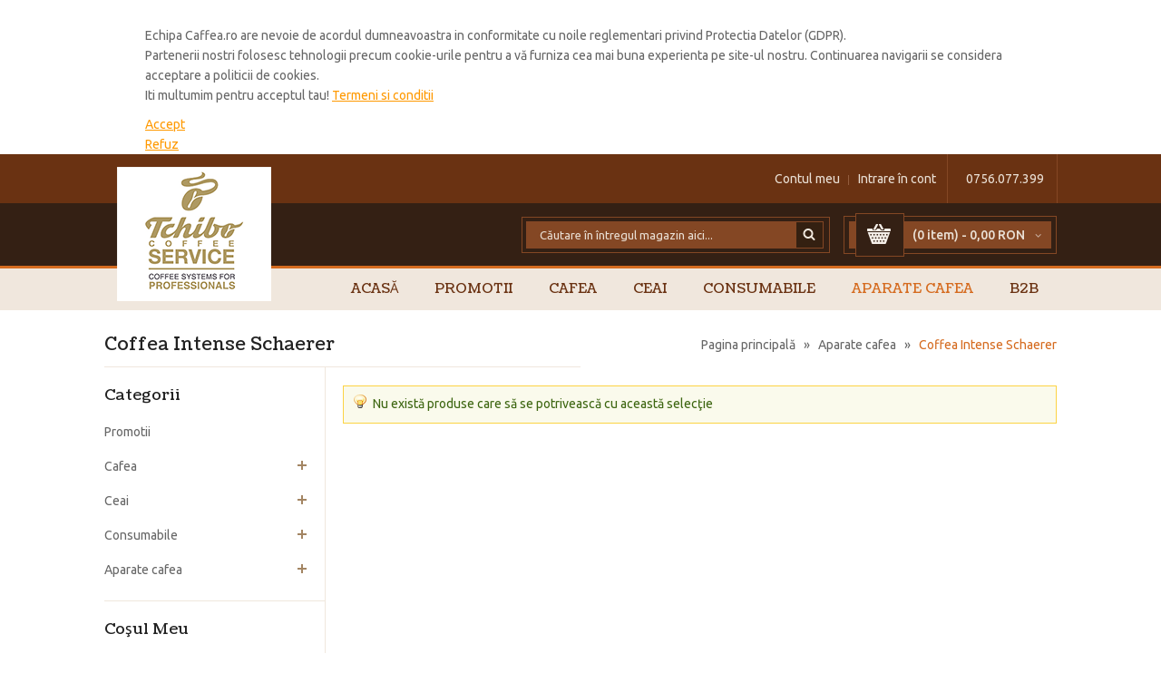

--- FILE ---
content_type: text/html; charset=UTF-8
request_url: https://www.caffea.ro/aparate-cafea/coffea-intense-schaerer.html
body_size: 15948
content:
<!DOCTYPE html>
<!--[if lt IE 7]> <html class="ie6" lang="ro"> <![endif]-->
<!--[if IE 7]>    <html class="ie7" lang="ro"> <![endif]-->
<!--[if IE 8]>    <html class="ie8" lang="ro"> <![endif]-->
<!--[if IE 9]>    <html class="ie9" lang="ro"> <![endif]-->
<!--[if !IE]> <html lang="ro"><![endif]-->
<html xmlns="http://www.w3.org/1999/xhtml" xml:lang="ro" lang="ro">
<head>
<!-- Google tag (gtag.js) -->
<script async src="https://www.googletagmanager.com/gtag/js?id=G-SDJ0NG072Z"></script>
<script>
  window.dataLayer = window.dataLayer || [];
  function gtag(){dataLayer.push(arguments);}
  gtag('js', new Date());

  gtag('config', 'G-SDJ0NG072Z');
</script>
<!-- Palm -->
<meta name="HandheldFriendly" content="True" />
<!-- Windows -->
<meta name="MobileOptimized" content="320" />
<!-- Safari, Android, BB, Opera -->
<meta name="viewport" content="width=device-width, initial-scale=1, minimum-scale=1, maximum-scale=1" />
<meta name="apple-mobile-web-app-status-bar-style" content="black-translucent"/>
<meta name="apple-mobile-web-app-capable" content="yes"/>
<meta itemprop="image" content="http://www.caffea.ro/skin/frontend/templatemela/MAG100202/images/logo3.png">
<meta http-equiv="Content-Type" content="text/html; charset=utf-8" />
<title>Coffea Intense Schaerer - Aparate cafea Caffea.ro</title>
<meta name="description" content="Din experienta noastra de peste 10 ani in domeniul cafelei  va spunem ca nu exista cafea buna si cafea mai putin buna, este vorba despre cafea corect preparata si asteptarile pe care le avem. Vestea buna este ca aici pe www.caffea.ro avem solutia pentru dumneavoastra. Avem cafea de cea mai buna calitate de la producatori de top din lume:  JJ Darboven, Tchibo, Lavazza, Segafredo, Kraft, Dallmayr, Movepick, Eduscho fie ca vorbim de cafea boabe pentru espresso, macinata pentru filtru sau instant pentru frappe-uri.
De asemenea avem si echipamentele cu care puteti sa aveti un produs excelent: Ascaso, Jura, Sielaff, Expobar, La Pavoni, Mahlkonig, Petra sau accesoriile cu ajutorul carora puteti desavarsi cafeaua sau cappuccino-ul dorit.
Pentru cunoscatori si nu numai, avem cafea boabe de orgine de pe cele mai renumite plantatii. Va oferim 6 sortimente de la cafea cu note de cirese coapte si ciocolata neagra – Pure Origins Brazil Sul de Minas pana la cafeaua cu note florale si de citrice – Pure Origins Ethiopia." />
<meta name="keywords" content="tchibo, cafea boabe, espresso, cafea filtru, espressoare cafea , cafea de origine, Lavazza" />
<meta name="robots" content="INDEX,FOLLOW" />
<link rel="icon" href="https://www.caffea.ro/media/favicon/default/fav.png" type="image/x-icon" />
<link rel="shortcut icon" href="https://www.caffea.ro/media/favicon/default/fav.png" type="image/x-icon" />
<link href='https://fonts.googleapis.com/css?family=Open+Sans:400,700' rel='stylesheet' type='text/css' />
 <link href='https://fonts.googleapis.com/css?family=Coustard:400,900' rel='stylesheet' type='text/css' />
 <link href='https://fonts.googleapis.com/css?family=Ubuntu:400,500,700' rel='stylesheet' type='text/css' />
 <link href='https://fonts.googleapis.com/css?family=Raleway:600,300' rel='stylesheet' type='text/css' />
 
<!--[if lt IE 7]>
<script type="text/javascript">
//<![CDATA[
    var BLANK_URL = 'https://www.caffea.ro/js/blank.html';
    var BLANK_IMG = 'https://www.caffea.ro/js/spacer.gif';
//]]>
</script>
<![endif]-->
<link rel="stylesheet" type="text/css" href="https://www.caffea.ro/media/css_secure/0276899a0ca527b74fca19467651d8bf.css" media="all" />
<link rel="stylesheet" type="text/css" href="https://www.caffea.ro/media/css_secure/9f6894e42db7b7df81c0c37c06a18006.css" media="print" />
<script type="text/javascript" src="https://www.caffea.ro/js/prototype/prototype.js"></script>
<script type="text/javascript" src="https://www.caffea.ro/js/lib/ccard.js"></script>
<script type="text/javascript" src="https://www.caffea.ro/js/prototype/validation.js"></script>
<script type="text/javascript" src="https://www.caffea.ro/js/scriptaculous/builder.js"></script>
<script type="text/javascript" src="https://www.caffea.ro/js/scriptaculous/effects.js"></script>
<script type="text/javascript" src="https://www.caffea.ro/js/scriptaculous/dragdrop.js"></script>
<script type="text/javascript" src="https://www.caffea.ro/js/scriptaculous/controls.js"></script>
<script type="text/javascript" src="https://www.caffea.ro/js/scriptaculous/slider.js"></script>
<script type="text/javascript" src="https://www.caffea.ro/js/varien/js.js"></script>
<script type="text/javascript" src="https://www.caffea.ro/js/varien/form.js"></script>
<script type="text/javascript" src="https://www.caffea.ro/js/varien/menu.js"></script>
<script type="text/javascript" src="https://www.caffea.ro/js/mage/translate.js"></script>
<script type="text/javascript" src="https://www.caffea.ro/js/mage/cookies.js"></script>
<script type="text/javascript" src="https://www.caffea.ro/js/megnor/html5.js"></script>
<script type="text/javascript" src="https://www.caffea.ro/js/megnor/jquery-1.12.4.min.js"></script>
<script type="text/javascript" src="https://www.caffea.ro/js/megnor/tm_jquery.flexslider.min_v2.js"></script>
<script type="text/javascript" src="https://www.caffea.ro/js/megnor/megnor.min.js"></script>
<script type="text/javascript" src="https://www.caffea.ro/js/megnor/carousel.min.js"></script>
<script type="text/javascript" src="https://www.caffea.ro/js/megnor/jstree.min.js"></script>
<script type="text/javascript" src="https://www.caffea.ro/js/megnor/advancedmenu.js"></script>
<script type="text/javascript" src="https://www.caffea.ro/skin/frontend/templatemela/MAG100202/js/scrolltop.min.js"></script>
<script type="text/javascript" src="https://www.caffea.ro/skin/frontend/templatemela/MAG100202/js/custom.js"></script>
<script type="text/javascript" src="https://www.caffea.ro/js/urgentcargus/urgentcargus.php" urgentcargus></script>
<link rel="canonical" href="https://www.caffea.ro/aparate-cafea/coffea-intense-schaerer.html" />
<!--[if lt IE 8]>
<link rel="stylesheet" type="text/css" href="/home/caffea/public_html/skin/frontend/base/default/css/styles-ie.css" media="all" />
<![endif]-->
<!--[if lt IE 7]>
<script type="text/javascript" src="https://www.caffea.ro/js/lib/ds-sleight.js"></script>
<script type="text/javascript" src="https://www.caffea.ro/skin/frontend/base/default/js/ie6.js"></script>
<![endif]-->

<script type="text/javascript">
//<![CDATA[
Mage.Cookies.path     = '/';
Mage.Cookies.domain   = '.www.caffea.ro';
//]]>
</script>

<script type="text/javascript">
//<![CDATA[
optionalZipCountries = ["IE","PA","HK","MO","RO"];
//]]>
</script>
            <!-- BEGIN GOOGLE ANALYTICS CODE -->
        <script type="text/javascript">
        //<![CDATA[
            var _gaq = _gaq || [];
            
_gaq.push(['_setAccount', 'UA-10422798-12']);

_gaq.push(['_trackPageview']);
            
            (function() {
                var ga = document.createElement('script'); ga.type = 'text/javascript'; ga.async = true;
                ga.src = ('https:' == document.location.protocol ? 'https://ssl' : 'http://www') + '.google-analytics.com/ga.js';
                var s = document.getElementsByTagName('script')[0]; s.parentNode.insertBefore(ga, s);
            })();

        //]]>
        </script>
        <!-- END GOOGLE ANALYTICS CODE -->
    <!-- Facebook Ads Extension for Magento -->
<!-- Facebook Pixel Code -->
<script>
!function(f,b,e,v,n,t,s){if(f.fbq)return;n=f.fbq=function(){n.callMethod?
n.callMethod.apply(n,arguments):n.queue.push(arguments)};if(!f._fbq)f._fbq=n;
n.push=n;n.loaded=!0;n.version='2.0';n.queue=[];t=b.createElement(e);t.async=!0;
t.src=v;s=b.getElementsByTagName(e)[0];s.parentNode.insertBefore(t,s)}(window,
document,'script','//connect.facebook.net/en_US/fbevents.js');
fbq('init', '2814259392150482', {}, {agent: 'exmagento-1.9.4.2-2.6.0' });
fbq('track', 'PageView', {
  source: 'magento',
  version: "1.9.4.2",
  pluginVersion: "2.6.0"
});
</script>
<noscript><img height="1" width="1" style="display:none"
src="https://www.facebook.com/tr?id=2814259392150482&ev=PageView&noscript=1&a=exmagento-1.9.4.2-2.6.0"
/></noscript>
<!-- End Facebook Pixel Code -->
<script type="text/javascript">//<![CDATA[
        var Translator = new Translate({"Please select an option.":"Alege\u0163i o op\u0163iune","This is a required field.":"Acest este un c\u00e2mp obligatoriu.","Please enter a valid number in this field.":"Introduce\u0163i un num\u0103r valid \u00een acest c\u00e2mp","Please use letters only (a-z or A-Z) in this field.":"Folosi\u0163i doar litere (a-z sau A-Z) \u00een acest c\u00e2mp.","Please use only letters (a-z), numbers (0-9) or underscore(_) in this field, first character should be a letter.":"Folosi\u0163i doar litere (a-z) sau cifre (0-9) sau underscore(_), primul caracter trebuie s\u0103 fie o liter\u0103.","Please enter a valid phone number. For example (123) 456-7890 or 123-456-7890.":"Introduce\u0163i un num\u0103r valid de telefon. De exemplu (021) 456-7890 sau 021-456-7890.","Please enter a valid date.":"Introduce\u0163i o dat\u0103 corect\u0103.","Please enter a valid email address. For example johndoe@domain.com.":"Introduce\u0163i o adres\u0103 de email valid\u0103. De exemplu popescu@domeniu.com.","Please make sure your passwords match.":"Asigura\u0163i-v\u0103 c\u0103 parolele se potrivesc.","Please enter a valid URL. For example http:\/\/www.example.com or www.example.com":"Introduce\u0163i un URL valid. De exemplu http:\/\/www.exemplu.com sau www.exemplu.com","Please enter a valid social security number. For example 123-45-6789.":"Introduce\u0163i un cod de asigurare social\u0103 valid. De exemplu 123-45-6789.","Please enter a valid zip code. For example 90602 or 90602-1234.":"Introduce\u0163i un cod po\u015ftal valid. De exemplu 90602 sau 90602-1234.","Please enter a valid zip code.":"Introduce\u0163i un cod po\u015ftal valid.","Please use this date format: dd\/mm\/yyyy. For example 17\/03\/2006 for the 17th of March, 2006.":"Folosi\u0163i acest format pentru dat\u0103: zz\/ll\/aa. De exemplu 17\/03\/2006 pentru 17 martie 2006.","Please enter a valid $ amount. For example $100.00.":"Introduce\u0163i o sum\u0103 valid\u0103 \u00een $. De exemplu 100.00$","Please select one of the above options.":"Alege\u0163i una dintre op\u0163iunile de mai sus.","Please select one of the options.":"Alege\u0163i una dintre op\u0163iuni.","Please select State\/Province.":"Alege\u0163i judetul\/provincia.","Please enter a number greater than 0 in this field.":"Introduce\u0163i un num\u0103r mai mare dec\u00e2t 0 \u00een acest c\u00e2mp.","Please enter a valid credit card number.":"Introduce\u0163i un num\u0103r valid de card.","Please wait, loading...":"Se \u00eencarc\u0103, a\u015ftepta\u0163i...","Complete":"Complet","Add Products":"Adaug\u0103 produse","Please choose to register or to checkout as a guest":"Trebuie s\u0103 v\u0103 \u00eenregistra\u0163i sau s\u0103 plati\u0163i ca vizitator","Please specify shipping method.":"Specifica\u0163i metoda de livrare.","Please specify payment method.":"Specifica\u0163i metoda de plat\u0103.","Add to Cart":"Adaug\u0103 \u00een co\u015f","In Stock":"\u00cen stoc","Out of Stock":"Stoc terminat"});
        //]]></script> 
</head>
<body class=" catalog-category-view categorypath-aparate-cafea-coffea-intense-schaerer-html category-coffea-intense-schaerer"><div id="cookiealert" class="cookiealert" style="display: none;">
	<div class="message">
		<span class="cookie-title">Cookie Policy</span>
		<p>
	    	Echipa Caffea.ro are nevoie de acordul dumneavoastra in conformitate cu noile reglementari privind Protectia Datelor (GDPR).<br />
				 	Partenerii nostri folosesc tehnologii precum cookie-urile pentru a vă furniza cea mai buna experienta pe site-ul nostru. Continuarea navigarii se considera acceptare a politicii de cookies.<br />
					Iti multumim pentru acceptul tau!	    	<a href="/politica_de_confidentialitate">Termeni si conditii</a>
		</p>
		<div class="accept">
			<a href="javascript:acceptCookieAlert();">Accept</a>
		</div>
		<div class="decline">
			<a href="javascript:declineCookieAlert();">Refuz</a>
		</div>
	</div>
</div>

<script type="text/javascript">
function closeCookieAlert() {
    Mage.Cookies.set('cookieAlertClosedFlag', 1, new Date(new Date().getTime() + (1000 * 60 * 60 * 24 * 364)));
    document.getElementById('cookiealert').style.display = 'none';
}

function acceptCookieAlert() {
    closeCookieAlert();
    Mage.Cookies.set('cookieAlertState', 1, new Date(new Date().getTime() + (1000 * 60 * 60 * 24 * 364)));
    loadCookieScript();
}

function declineCookieAlert() {
    closeCookieAlert();
    Mage.Cookies.set('cookieAlertState', 0, new Date(new Date().getTime() + (1000 * 60 * 60 * 24 * 364)));
}

function loadCookieScript() {
}

if (!Mage.Cookies.get('cookieAlertClosedFlag')) {
    document.getElementById('cookiealert').style.display = '';
}

if (Mage.Cookies.get('cookieAlertState') == 1) {
    loadCookieScript();
}
</script>
	<div class="wrapper">
        <noscript>
        <div class="global-site-notice noscript">
            <div class="notice-inner">
                <p>
                    <strong>JavaScript seems to be disabled in your browser.</strong><br />
                    You must have JavaScript enabled in your browser to utilize the functionality of this website.                </p>
            </div>
        </div>
    </noscript>
    <div class="page">
         
<header class="header-container">  
	<div class="header">
		<div class="header-top-background">
		<div class="header_top">
			
			

 						<div class="telefon">
					<a href="tel:0756.077.399">0756.077.399</a>
				</div>
			<div class="tm_headerlinkmenu">
				<div class="tm_headerlinks_inner"><div class="headertoggle_img">&nbsp;</div></div>
				<ul class="links">
                        <li class="first" ><a href="https://www.caffea.ro/customer/account/" title="Contul meu" >Contul meu</a></li>
                                                                <li ><a href="https://www.caffea.ro/checkout/cart/" title="Coşul meu" class="top-link-cart">Coşul meu</a></li>
                                <li ><a href="https://www.caffea.ro/checkout/" title="Comandă" class="top-link-checkout">Comandă</a></li>
                                <li class=" last" ><a href="https://www.caffea.ro/customer/account/login/" title="Intrare în cont" >Intrare în cont</a></li>
            </ul>			</div>
			<div class="welcome-msg"></div>
		</div>
		</div>
		<div class="header-background">
		<div class="header-background-inner">
		<div class="header-logo"> 
			
								<a href="https://www.caffea.ro/" title="www.caffea.ro" class="logo"><strong>www.caffea.ro</strong><img src="https://www.caffea.ro/skin/frontend/templatemela/MAG100202/images/logo4.png" alt="www.caffea.ro" /></a>
							
		</div>
		
		<div class="header-bottom">	
				<div class="quick-access">
					<form id="search_mini_form" action="https://www.caffea.ro/catalogsearch/result/" method="get">
    <div class="form-search">
        <label for="search">Search:</label>
        <input id="search" type="text" name="q" value="" class="input-text" maxlength="128" />
        <button type="submit" title="Căutare" class="button"><span><span>Căutare</span></span></button>
        <div id="search_autocomplete" class="search-autocomplete"></div>
        <script type="text/javascript">
        //<![CDATA[
            var searchForm = new Varien.searchForm('search_mini_form', 'search', 'Căutare în întregul magazin aici...');
            searchForm.initAutocomplete('https://www.caffea.ro/catalogsearch/ajax/suggest/', 'search_autocomplete');
        //]]>
        </script>
    </div>
</form>
					<div class="header-cart"><div class="block-cart btn-slide">
	
	<div class="cart-label">
	
	<div class="cart_mini_right">
		<div class="carticon">&nbsp;</div>
                            (0 item) -             			<span class="price">0,00 RON</span>			<div class="right_arrow"></div>
	</div>		
	</div>
	
	<div class="block-content" id="panel">
	<div class="top_arrow"></div>
		<div class="cart_topbg">
		<div class="main-cart">
							<p class="empty">Nu aveţi niciun produs în coş.</p>
				
		
						</div>
	</div>	
</div>
</div></div>
				</div>
			
					</div>
		</div>
		</div>
	</div>
	<div class="menu-navigation">
	<nav class="nav-container">
	<div class="nav-inner">
    <div id="advancedmenu">
                <div class="menu">
            <div class="parentMenu menu0 home_link">
                <a href="https://www.caffea.ro/">
                    <span>Acasă</span>
                </a>
            </div>
        </div>
                            <div id="menu14" class="menu">
<div class="parentMenu">
<a href="https://www.caffea.ro/promotii.html">
<span>Promotii</span>
</a>
</div>
</div>                    <div id="menu232" class="menu" onmouseover="megnorShowMenuPopup(this, 'popup232');" onmouseout="megnorHideMenuPopup(this, event, 'popup232', 'menu232')">
<div class="parentMenu">
<a href="https://www.caffea.ro/cafea.html">
<span>Cafea</span>
</a>
</div>
</div>
<div id="popup232" class="megnor-advanced-menu-popup" onmouseout="megnorHideMenuPopup(this, event, 'popup232', 'menu232')" onmouseover="megnorPopupOver(this, event, 'popup232', 'menu232')">
<div class="megnor-advanced-menu-popup_inner">
<div class="block1">
<div class="column first odd"><div class="itemMenu level1"><a class="itemMenuName level1" href="https://www.caffea.ro/cafea/cafea-boabe.html"><span>Cafea boabe</span></a><div class="itemSubMenu level1"><div class="itemMenu level2"><a class="itemMenuName level2" href="https://www.caffea.ro/cafea/cafea-boabe/bistot.html"><span>Bristot</span></a><a class="itemMenuName level2" href="https://www.caffea.ro/cafea/cafea-boabe/cafes-richard.html"><span>Cafes Richard</span></a><a class="itemMenuName level2" href="https://www.caffea.ro/cafea/cafea-boabe/dallmayr.html"><span>Dallmayr</span></a><a class="itemMenuName level2" href="https://www.caffea.ro/cafea/cafea-boabe/cafea-davidoff.html"><span>Davidoff</span></a><a class="itemMenuName level2" href="https://www.caffea.ro/cafea/cafea-boabe/eduscho.html"><span>Eduscho</span></a><a class="itemMenuName level2" href="https://www.caffea.ro/cafea/cafea-boabe/gc-breiger.html"><span>GC Breiger</span></a><a class="itemMenuName level2" href="https://www.caffea.ro/cafea/cafea-boabe/gimoka.html"><span>Gimoka</span></a><a class="itemMenuName level2" href="https://www.caffea.ro/cafea/cafea-boabe/illy.html"><span>ILLY</span></a><a class="itemMenuName level2" href="https://www.caffea.ro/cafea/cafea-boabe/kimbo.html"><span>Kimbo</span></a><a class="itemMenuName level2" href="https://www.caffea.ro/cafea/cafea-boabe/matthew-algie.html"><span>Matthew Algie</span></a><a class="itemMenuName level2" href="https://www.caffea.ro/cafea/cafea-boabe/piacetto-espresso.html"><span>Piacetto Espresso</span></a><a class="itemMenuName level2" href="https://www.caffea.ro/cafea/cafea-boabe/cafea-segafredo.html"><span>Segafredo</span></a><a class="itemMenuName level2" href="https://www.caffea.ro/cafea/cafea-boabe/cafea-tchibo.html"><span>Tchibo</span></a><a class="itemMenuName level2" href="https://www.caffea.ro/cafea/cafea-boabe/the-coffee-shop.html"><span>The Coffee Shop</span></a><a class="itemMenuName level2" href="https://www.caffea.ro/cafea/cafea-boabe/smokin-bean.html"><span>Smokin' Bean</span></a></div></div></div></div><div class="column even"><div class="itemMenu level1"><a class="itemMenuName level1" href="https://www.caffea.ro/cafea/capsule-si-monodoze.html"><span>Capsule</span></a><div class="itemSubMenu level1"><div class="itemMenu level2"><a class="itemMenuName level2" href="https://www.caffea.ro/cafea/capsule-si-monodoze/capsule.html"><span>Tchibo</span></a><a class="itemMenuName level2" href="https://www.caffea.ro/cafea/capsule-si-monodoze/tchibo-piacetto.html"><span>Tchibo Piacetto</span></a><a class="itemMenuName level2" href="https://www.caffea.ro/cafea/capsule-si-monodoze/jj-darboven-capsule.html"><span>J.J. Darboven</span></a><a class="itemMenuName level2" href="https://www.caffea.ro/cafea/capsule-si-monodoze/davidoff-cafe.html"><span>Davidoff Cafe</span></a></div></div><a class="itemMenuName level1" href="https://www.caffea.ro/cafea/pads-monodoze.html"><span>Pads - Monodoze</span></a><div class="itemSubMenu level1"><div class="itemMenu level2"><a class="itemMenuName level2" href="https://www.caffea.ro/cafea/pads-monodoze/j-j-darboven.html"><span>J.J. Darboven</span></a><a class="itemMenuName level2" href="https://www.caffea.ro/cafea/pads-monodoze/senseo.html"><span>Senseo</span></a><a class="itemMenuName level2" href="https://www.caffea.ro/cafea/pads-monodoze/tchibo.html"><span>Tchibo</span></a></div></div><a class="itemMenuName level1" href="https://www.caffea.ro/cafea/cafea-de-origine.html"><span>Cafea de origine </span></a><div class="itemSubMenu level1"><div class="itemMenu level2"><a class="itemMenuName level2" href="https://www.caffea.ro/cafea/cafea-de-origine/cafea-boabe.html"><span>Cafea boabe</span></a><a class="itemMenuName level2" href="https://www.caffea.ro/cafea/cafea-de-origine/cafea-macinata.html"><span>Cafea macinata</span></a></div></div><a class="itemMenuName level1" href="https://www.caffea.ro/cafea/cafea-boabe-verde.html"><span>Cafea boabe verde</span></a><div class="itemSubMenu level1"><div class="itemMenu level2"><a class="itemMenuName level2" href="https://www.caffea.ro/cafea/cafea-boabe-verde/jj-darboven.html"><span>JJ Darboven</span></a></div></div></div></div><div class="column last odd"><div class="itemMenu level1"><a class="itemMenuName level1" href="https://www.caffea.ro/cafea/cafea-instant.html"><span>Cafea instant</span></a><div class="itemSubMenu level1"><div class="itemMenu level2"><a class="itemMenuName level2" href="https://www.caffea.ro/cafea/cafea-instant/instant-darboven.html"><span>J.J.Darboven</span></a><a class="itemMenuName level2" href="https://www.caffea.ro/cafea/cafea-instant/instant-tchibo.html"><span>Tchibo</span></a></div></div><a class="itemMenuName level1" href="https://www.caffea.ro/cafea/cafea-macinata.html"><span>Cafea macinata</span></a><div class="itemSubMenu level1"><div class="itemMenu level2"><a class="itemMenuName level2" href="https://www.caffea.ro/cafea/cafea-macinata/macinata-dallmayr.html"><span>Dallmayr</span></a><a class="itemMenuName level2" href="https://www.caffea.ro/cafea/cafea-macinata/eduscho.html"><span>Eduscho</span></a><a class="itemMenuName level2" href="https://www.caffea.ro/cafea/cafea-macinata/illy.html"><span>ILLY</span></a><a class="itemMenuName level2" href="https://www.caffea.ro/cafea/cafea-macinata/macinata-darboven.html"><span>J.J.Darboven</span></a><a class="itemMenuName level2" href="https://www.caffea.ro/cafea/cafea-macinata/macinata-tchibo.html"><span>Tchibo</span></a></div></div><a class="itemMenuName level1" href="https://www.caffea.ro/cafea/cafea-proaspat-prajita.html"><span>Cafea Proaspat Prajita </span></a></div></div>
</div>
<div class="clearBoth"></div>
</div>
</div>                    <div id="menu233" class="menu" onmouseover="megnorShowMenuPopup(this, 'popup233');" onmouseout="megnorHideMenuPopup(this, event, 'popup233', 'menu233')">
<div class="parentMenu">
<a href="https://www.caffea.ro/ceai.html">
<span>Ceai</span>
</a>
</div>
</div>
<div id="popup233" class="megnor-advanced-menu-popup" onmouseout="megnorHideMenuPopup(this, event, 'popup233', 'menu233')" onmouseover="megnorPopupOver(this, event, 'popup233', 'menu233')">
<div class="megnor-advanced-menu-popup_inner">
<div class="block1">
<div class="column first odd"><div class="itemMenu level1"><a class="itemMenuName level1" href="https://www.caffea.ro/ceai/ceai-pure.html"><span>Pure</span></a><a class="itemMenuName level1" href="https://www.caffea.ro/ceai/pure-premium.html"><span>Pure Premium</span></a><a class="itemMenuName level1" href="https://www.caffea.ro/ceai/pure-2go.html"><span>Pure 2go</span></a><a class="itemMenuName level1" href="https://www.caffea.ro/ceai/sir-henry.html"><span>Sir Henry</span></a><a class="itemMenuName level1" href="https://www.caffea.ro/ceai/windsor-castle.html"><span>Windsor - Castle </span></a><a class="itemMenuName level1" href="https://www.caffea.ro/ceai/richard.html"><span>Richard</span></a><a class="itemMenuName level1" href="https://www.caffea.ro/ceai/mattewe-algie-suki-tea.html"><span>Matthew Algie  Suki Tea</span></a></div></div><div class="column even"><div class="itemMenu level1"><a class="itemMenuName level1" href="https://www.caffea.ro/ceai/eilles.html"><span>Eilles</span></a><div class="itemSubMenu level1"><div class="itemMenu level2"><a class="itemMenuName level2" href="https://www.caffea.ro/ceai/eilles/ceai-diamond.html"><span>Eilles Diamond 20buc</span></a><a class="itemMenuName level2" href="https://www.caffea.ro/ceai/eilles/ceai-diamond50.html"><span>Eilles Diamond 50buc</span></a><a class="itemMenuName level2" href="https://www.caffea.ro/ceai/eilles/ceai-foil.html"><span>Eilles Foil 25buc</span></a><a class="itemMenuName level2" href="https://www.caffea.ro/ceai/eilles/ceai-jack.html"><span>Eilles Jack 20buc</span></a><a class="itemMenuName level2" href="https://www.caffea.ro/ceai/eilles/eilles-to-go.html"><span>Eilles To Go</span></a><a class="itemMenuName level2" href="https://www.caffea.ro/ceai/eilles/eilles-vrac.html"><span>Eilles Vrac</span></a></div></div></div></div><div class="column last odd"><div class="itemMenu level1"><a class="itemMenuName level1" href="https://www.caffea.ro/ceai/ceai-tchibo-cafissimo.html"><span>Tchibo </span></a></div></div>
</div>
<div class="clearBoth"></div>
</div>
</div>                    <div id="menu234" class="menu" onmouseover="megnorShowMenuPopup(this, 'popup234');" onmouseout="megnorHideMenuPopup(this, event, 'popup234', 'menu234')">
<div class="parentMenu">
<a href="https://www.caffea.ro/consumabile.html">
<span>Consumabile</span>
</a>
</div>
</div>
<div id="popup234" class="megnor-advanced-menu-popup" onmouseout="megnorHideMenuPopup(this, event, 'popup234', 'menu234')" onmouseover="megnorPopupOver(this, event, 'popup234', 'menu234')">
<div class="megnor-advanced-menu-popup_inner">
<div class="block1">
<div class="column first odd"><div class="itemMenu level1"><a class="itemMenuName level1" href="https://www.caffea.ro/consumabile/consumabile-pentru-cafea.html"><span>Consumabile HoReCa</span></a><div class="itemSubMenu level1"><div class="itemMenu level2"><a class="itemMenuName level2" href="https://www.caffea.ro/consumabile/consumabile-pentru-cafea/alune-nuci.html"><span>Alune/ Nuci</span></a><a class="itemMenuName level2" href="https://www.caffea.ro/consumabile/consumabile-pentru-cafea/bomboane-tablete-ciocolata.html"><span>Bomboane / Tablete ciocolata</span></a><a class="itemMenuName level2" href="https://www.caffea.ro/consumabile/consumabile-pentru-cafea/davinci-sirop.html"><span>DaVinci Sirop</span></a><a class="itemMenuName level2" href="https://www.caffea.ro/consumabile/consumabile-pentru-cafea/gustari-dulci.html"><span>Gustari dulci</span></a><a class="itemMenuName level2" href="https://www.caffea.ro/consumabile/consumabile-pentru-cafea/gustari-sarate.html"><span>Gustari sarate</span></a><a class="itemMenuName level2" href="https://www.caffea.ro/consumabile/consumabile-pentru-cafea/frappe-mix.html"><span>Frappe Mix</span></a><a class="itemMenuName level2" href="https://www.caffea.ro/consumabile/consumabile-pentru-cafea/indulcitor.html"><span>Indulcitor pentru cafea</span></a><a class="itemMenuName level2" href="https://www.caffea.ro/consumabile/consumabile-pentru-cafea/lapte.html"><span>Lapte condensat</span></a><a class="itemMenuName level2" href="https://www.caffea.ro/consumabile/consumabile-pentru-cafea/smoothies-davinci.html"><span>Smoothies</span></a><a class="itemMenuName level2" href="https://www.caffea.ro/consumabile/consumabile-pentru-cafea/sosuri.html"><span>Sosuri</span></a><a class="itemMenuName level2" href="https://www.caffea.ro/consumabile/consumabile-pentru-cafea/suport-pahare.html"><span>Suport Pahare</span></a><a class="itemMenuName level2" href="https://www.caffea.ro/consumabile/consumabile-pentru-cafea/zahar.html"><span>Zahar </span></a><a class="itemMenuName level2" href="https://www.caffea.ro/consumabile/consumabile-pentru-cafea/cold-brew.html"><span>Cold Brew</span></a><a class="itemMenuName level2" href="https://www.caffea.ro/consumabile/consumabile-pentru-cafea/lapte-vegeta.html"><span>Lapte Vegetal</span></a></div></div></div></div><div class="column last even"><div class="itemMenu level1"><a class="itemMenuName level1" href="https://www.caffea.ro/consumabile/consumabile-pentru-vending.html"><span>Consumabile vending</span></a><div class="itemSubMenu level1"><div class="itemMenu level2"><a class="itemMenuName level2" href="https://www.caffea.ro/consumabile/consumabile-pentru-vending/cacao-pudra.html"><span>Cacao</span></a><a class="itemMenuName level2" href="https://www.caffea.ro/consumabile/consumabile-pentru-vending/ceai-vending.html"><span>Ceai Vending</span></a><a class="itemMenuName level2" href="https://www.caffea.ro/consumabile/consumabile-pentru-vending/ciocolata-vending.html"><span>Ciocolata Vending</span></a><a class="itemMenuName level2" href="https://www.caffea.ro/consumabile/consumabile-pentru-vending/lapte-vending.html"><span>Lapte Vending</span></a><a class="itemMenuName level2" href="https://www.caffea.ro/consumabile/consumabile-pentru-vending/pahare-capace-palete.html"><span>Pahare / Capace / Palete</span></a><a class="itemMenuName level2" href="https://www.caffea.ro/consumabile/consumabile-pentru-vending/specialitati.html"><span>Specialitati</span></a><a class="itemMenuName level2" href="https://www.caffea.ro/consumabile/consumabile-pentru-vending/topping.html"><span>Topping</span></a></div></div><a class="itemMenuName level1" href="https://www.caffea.ro/consumabile/ciocolata-calda.html"><span>Ciocolata calda</span></a><div class="itemSubMenu level1"><div class="itemMenu level2"><a class="itemMenuName level2" href="https://www.caffea.ro/consumabile/ciocolata-calda/barry-callebaut.html"><span>Barry Callebaut</span></a><a class="itemMenuName level2" href="https://www.caffea.ro/consumabile/ciocolata-calda/ciocolata-darboven.html"><span>Darboven</span></a><a class="itemMenuName level2" href="https://www.caffea.ro/consumabile/ciocolata-calda/mauisu.html"><span>MauiSu</span></a><a class="itemMenuName level2" href="https://www.caffea.ro/consumabile/ciocolata-calda/richard.html"><span>Richard</span></a><a class="itemMenuName level2" href="https://www.caffea.ro/consumabile/ciocolata-calda/tchibo-pure.html"><span>Tchibo Pure</span></a></div></div></div></div>
</div>
<div class="clearBoth"></div>
</div>
</div>                    <div id="menu8" class="menu act" onmouseover="megnorShowMenuPopup(this, 'popup8');" onmouseout="megnorHideMenuPopup(this, event, 'popup8', 'menu8')">
<div class="parentMenu">
<a href="https://www.caffea.ro/aparate-cafea.html">
<span>Aparate cafea</span>
</a>
</div>
</div>
<div id="popup8" class="megnor-advanced-menu-popup" onmouseout="megnorHideMenuPopup(this, event, 'popup8', 'menu8')" onmouseover="megnorPopupOver(this, event, 'popup8', 'menu8')">
<div class="megnor-advanced-menu-popup_inner">
<div class="block1">
<div class="column first odd"><div class="itemMenu level1"><a class="itemMenuName level1" href="https://www.caffea.ro/aparate-cafea/espresoare-in-comodat.html"><span>Espresoare in comodat</span></a><div class="itemSubMenu level1"><div class="itemMenu level2"><a class="itemMenuName level2" href="https://www.caffea.ro/aparate-cafea/espresoare-in-comodat/espresor-office-comodat.html"><span>Espresor Office</span></a><a class="itemMenuName level2" href="https://www.caffea.ro/aparate-cafea/espresoare-in-comodat/espresor-vending.html"><span>Espresor Vending</span></a><a class="itemMenuName level2" href="https://www.caffea.ro/aparate-cafea/espresoare-in-comodat/espresor-cafenea-si-restaurant.html"><span>Espresor cafenea si restaurant</span></a><a class="itemMenuName level2" href="https://www.caffea.ro/aparate-cafea/espresoare-in-comodat/solutii-breakfast-hoteluri.html"><span>Solutii breakfast hoteluri</span></a><a class="itemMenuName level2" href="https://www.caffea.ro/aparate-cafea/espresoare-in-comodat/espresor-to-go.html"><span>Espresor To Go</span></a></div></div><a class="itemMenuName level1" href="https://www.caffea.ro/aparate-cafea/rasnite-cafea.html"><span>Rasnite cafea</span></a><div class="itemSubMenu level1"><div class="itemMenu level2"><a class="itemMenuName level2" href="https://www.caffea.ro/aparate-cafea/rasnite-cafea/rasnita-ascaso.html"><span>Ascaso</span></a><a class="itemMenuName level2" href="https://www.caffea.ro/aparate-cafea/rasnite-cafea/crem-international.html"><span>Crem International</span></a><a class="itemMenuName level2" href="https://www.caffea.ro/aparate-cafea/rasnite-cafea/rasnita-mahlkonig.html"><span>Mahlkönig</span></a><a class="itemMenuName level2" href="https://www.caffea.ro/aparate-cafea/rasnite-cafea/manuale.html"><span>Manuale</span></a><a class="itemMenuName level2" href="https://www.caffea.ro/aparate-cafea/rasnite-cafea/rasnita-e65-grinder.html"><span>Rasnita e65 Grinder</span></a></div></div></div></div><div class="column even"><div class="itemMenu level1"><a class="itemMenuName level1" href="https://www.caffea.ro/aparate-cafea/accesorii-cafea.html"><span>Accesorii Cafea</span></a><div class="itemSubMenu level1"><div class="itemMenu level2"><a class="itemMenuName level2" href="https://www.caffea.ro/aparate-cafea/accesorii-cafea/accesorii-ceai.html"><span>Accesorii ceai</span></a><a class="itemMenuName level2" href="https://www.caffea.ro/aparate-cafea/accesorii-cafea/barista.html"><span>Barista</span></a><a class="itemMenuName level2" href="https://www.caffea.ro/aparate-cafea/accesorii-cafea/cani-termos.html"><span>Cani termos</span></a><a class="itemMenuName level2" href="https://www.caffea.ro/aparate-cafea/accesorii-cafea/ceainic.html"><span>Ceainic</span></a><a class="itemMenuName level2" href="https://www.caffea.ro/aparate-cafea/accesorii-cafea/knock-box.html"><span>Knock Box</span></a><a class="itemMenuName level2" href="https://www.caffea.ro/aparate-cafea/accesorii-cafea/produse-de-intretinere-aparate-rasnite.html"><span>Produse de intretinere aparate / rasnite / home</span></a><a class="itemMenuName level2" href="https://www.caffea.ro/aparate-cafea/accesorii-cafea/produse-ceramice-sticla.html"><span>Produse ceramice / sticla</span></a><a class="itemMenuName level2" href="https://www.caffea.ro/aparate-cafea/accesorii-cafea/silozuri-cafea-33.html"><span>Silozuri cafea</span></a><a class="itemMenuName level2" href="https://www.caffea.ro/aparate-cafea/accesorii-cafea/latte-art.html"><span>Latte Art</span></a><a class="itemMenuName level2" href="https://www.caffea.ro/aparate-cafea/accesorii-cafea/filtru.html"><span>Filtru</span></a><a class="itemMenuName level2" href="https://www.caffea.ro/aparate-cafea/accesorii-cafea/coffee-brewer.html"><span>Coffee Brewer</span></a></div></div></div></div><div class="column odd"><div class="itemMenu level1"><a class="itemMenuName level1" href="https://www.caffea.ro/aparate-cafea/piese-de-schimb.html"><span>Piese de schimb</span></a><a class="itemMenuName level1" href="https://www.caffea.ro/aparate-cafea/esperto.html"><span>Esperto</span></a><a class="itemMenuName level1" href="https://www.caffea.ro/aparate-cafea/aparate-ascaso.html"><span>Ascaso</span></a><a class="itemMenuName level1" href="https://www.caffea.ro/aparate-cafea/cafes-richard.html"><span>Cafes Richard</span></a><a class="itemMenuName level1" href="https://www.caffea.ro/aparate-cafea/aparate-tchibo.html"><span>Cafissimo</span></a><a class="itemMenuName level1" href="https://www.caffea.ro/aparate-cafea/aparate-crem-international.html"><span>Crem International</span></a><a class="itemMenuName level1" href="https://www.caffea.ro/aparate-cafea/elektra.html"><span>Elektra</span></a><a class="itemMenuName level1" href="https://www.caffea.ro/aparate-cafea/hario.html"><span>Hario</span></a><a class="itemMenuName level1" href="https://www.caffea.ro/aparate-cafea/aparate-jura.html"><span>Jura</span></a><a class="itemMenuName level1" href="https://www.caffea.ro/aparate-cafea/la-pavoni.html"><span>La Pavoni</span></a><a class="itemMenuName level1" href="https://www.caffea.ro/aparate-cafea/nivona.html"><span>Nivona</span></a><a class="itemMenuName level1" href="https://www.caffea.ro/aparate-cafea/aparate-petra.html"><span>Petra</span></a></div></div><div class="column last even"><div class="itemMenu level1"><a class="itemMenuName level1" href="https://www.caffea.ro/aparate-cafea/rhea-vendors.html"><span>Rhea Vendors</span></a><a class="itemMenuName level1" href="https://www.caffea.ro/aparate-cafea/rok.html"><span>Rok</span></a><a class="itemMenuName level1" href="https://www.caffea.ro/aparate-cafea/aparate-sielaff.html"><span>Sielaff</span></a><a class="itemMenuName level1" href="https://www.caffea.ro/aparate-cafea/espressor-gat.html"><span>G.A.T.</span></a><a class="itemMenuName level1 act" href="https://www.caffea.ro/aparate-cafea/coffea-intense-schaerer.html"><span>Coffea Intense Schaerer</span></a><a class="itemMenuName level1" href="https://www.caffea.ro/aparate-cafea/coffea-professional.html"><span>Coffea Professional</span></a><a class="itemMenuName level1" href="https://www.caffea.ro/aparate-cafea/one.html"><span>Crema One</span></a><a class="itemMenuName level1" href="https://www.caffea.ro/aparate-cafea/blendere.html"><span>Blendere</span></a></div></div><div class="clearBoth"></div>
</div>
<div class="clearBoth"></div>
</div>
</div>                

		
					
			<div class="menu">
				<div class="custom_menu menu">
					<a><span>B2B</span></a>
				<div class="customblock_inner megnor-advanced-menu-popup" style="top:0px">
					<div class="megnor-advanced-menu-popup_inner">
						<ul>
<li><a href="https://www.tchibo-coffee.com/abonamente.html">Abonamente</a></li>
<li><a href="/magazine-the-coffee-shop.html">Magazine</a></li>
<li><a href="/francize-the-coffee-shop">Francize</a></li>
</ul> 
					</div>	
				</div>
				</div>
			</div>
			
		
		
		<div class="clearBoth"></div>
    </div>
	
	<!-- Code for responsive menu start -->
		<div class="nav-responsive" style="display:none;"><span>Menu</span><div class="expandable"></div></div>
		<div class="responsive_menu">
			<ul id="nav" class="advanced_nav">
				<li class="level0 nav-1 level-top first">
<a href="https://www.caffea.ro/promotii.html" class="level-top">
<span>Promotii</span>
</a>
</li><li class="level0 nav-2 level-top parent">
<a href="https://www.caffea.ro/cafea.html" class="level-top">
<span>Cafea</span>
</a>
<ul class="level0">
<li class="level1 nav-2-1 first parent">
<a href="https://www.caffea.ro/cafea/cafea-boabe.html">
<span>Cafea boabe</span>
</a>
<ul class="level1">
<li class="level2 nav-2-1-1 first">
<a href="https://www.caffea.ro/cafea/cafea-boabe/bistot.html">
<span>Bristot</span>
</a>
</li><li class="level2 nav-2-1-2">
<a href="https://www.caffea.ro/cafea/cafea-boabe/cafes-richard.html">
<span>Cafes Richard</span>
</a>
</li><li class="level2 nav-2-1-3">
<a href="https://www.caffea.ro/cafea/cafea-boabe/dallmayr.html">
<span>Dallmayr</span>
</a>
</li><li class="level2 nav-2-1-4">
<a href="https://www.caffea.ro/cafea/cafea-boabe/cafea-davidoff.html">
<span>Davidoff</span>
</a>
</li><li class="level2 nav-2-1-5">
<a href="https://www.caffea.ro/cafea/cafea-boabe/eduscho.html">
<span>Eduscho</span>
</a>
</li><li class="level2 nav-2-1-6">
<a href="https://www.caffea.ro/cafea/cafea-boabe/gc-breiger.html">
<span>GC Breiger</span>
</a>
</li><li class="level2 nav-2-1-7">
<a href="https://www.caffea.ro/cafea/cafea-boabe/gimoka.html">
<span>Gimoka</span>
</a>
</li><li class="level2 nav-2-1-8">
<a href="https://www.caffea.ro/cafea/cafea-boabe/illy.html">
<span>ILLY</span>
</a>
</li><li class="level2 nav-2-1-9">
<a href="https://www.caffea.ro/cafea/cafea-boabe/kimbo.html">
<span>Kimbo</span>
</a>
</li><li class="level2 nav-2-1-10">
<a href="https://www.caffea.ro/cafea/cafea-boabe/matthew-algie.html">
<span>Matthew Algie</span>
</a>
</li><li class="level2 nav-2-1-11">
<a href="https://www.caffea.ro/cafea/cafea-boabe/piacetto-espresso.html">
<span>Piacetto Espresso</span>
</a>
</li><li class="level2 nav-2-1-12">
<a href="https://www.caffea.ro/cafea/cafea-boabe/cafea-segafredo.html">
<span>Segafredo</span>
</a>
</li><li class="level2 nav-2-1-13">
<a href="https://www.caffea.ro/cafea/cafea-boabe/cafea-tchibo.html">
<span>Tchibo</span>
</a>
</li><li class="level2 nav-2-1-14">
<a href="https://www.caffea.ro/cafea/cafea-boabe/the-coffee-shop.html">
<span>The Coffee Shop</span>
</a>
</li><li class="level2 nav-2-1-15 last">
<a href="https://www.caffea.ro/cafea/cafea-boabe/smokin-bean.html">
<span>Smokin' Bean</span>
</a>
</li>
</ul>
</li><li class="level1 nav-2-2 parent">
<a href="https://www.caffea.ro/cafea/capsule-si-monodoze.html">
<span>Capsule</span>
</a>
<ul class="level1">
<li class="level2 nav-2-2-16 first">
<a href="https://www.caffea.ro/cafea/capsule-si-monodoze/capsule.html">
<span>Tchibo</span>
</a>
</li><li class="level2 nav-2-2-17">
<a href="https://www.caffea.ro/cafea/capsule-si-monodoze/tchibo-piacetto.html">
<span>Tchibo Piacetto</span>
</a>
</li><li class="level2 nav-2-2-18">
<a href="https://www.caffea.ro/cafea/capsule-si-monodoze/jj-darboven-capsule.html">
<span>J.J. Darboven</span>
</a>
</li><li class="level2 nav-2-2-19 last">
<a href="https://www.caffea.ro/cafea/capsule-si-monodoze/davidoff-cafe.html">
<span>Davidoff Cafe</span>
</a>
</li>
</ul>
</li><li class="level1 nav-2-3 parent">
<a href="https://www.caffea.ro/cafea/pads-monodoze.html">
<span>Pads - Monodoze</span>
</a>
<ul class="level1">
<li class="level2 nav-2-3-20 first">
<a href="https://www.caffea.ro/cafea/pads-monodoze/j-j-darboven.html">
<span>J.J. Darboven</span>
</a>
</li><li class="level2 nav-2-3-21">
<a href="https://www.caffea.ro/cafea/pads-monodoze/senseo.html">
<span>Senseo</span>
</a>
</li><li class="level2 nav-2-3-22 last">
<a href="https://www.caffea.ro/cafea/pads-monodoze/tchibo.html">
<span>Tchibo</span>
</a>
</li>
</ul>
</li><li class="level1 nav-2-4 parent">
<a href="https://www.caffea.ro/cafea/cafea-de-origine.html">
<span>Cafea de origine </span>
</a>
<ul class="level1">
<li class="level2 nav-2-4-23 first">
<a href="https://www.caffea.ro/cafea/cafea-de-origine/cafea-boabe.html">
<span>Cafea boabe</span>
</a>
</li><li class="level2 nav-2-4-24 last">
<a href="https://www.caffea.ro/cafea/cafea-de-origine/cafea-macinata.html">
<span>Cafea macinata</span>
</a>
</li>
</ul>
</li><li class="level1 nav-2-5 parent">
<a href="https://www.caffea.ro/cafea/cafea-boabe-verde.html">
<span>Cafea boabe verde</span>
</a>
<ul class="level1">
<li class="level2 nav-2-5-25 first last">
<a href="https://www.caffea.ro/cafea/cafea-boabe-verde/jj-darboven.html">
<span>JJ Darboven</span>
</a>
</li>
</ul>
</li><li class="level1 nav-2-6 parent">
<a href="https://www.caffea.ro/cafea/cafea-instant.html">
<span>Cafea instant</span>
</a>
<ul class="level1">
<li class="level2 nav-2-6-26 first">
<a href="https://www.caffea.ro/cafea/cafea-instant/instant-darboven.html">
<span>J.J.Darboven</span>
</a>
</li><li class="level2 nav-2-6-27 last">
<a href="https://www.caffea.ro/cafea/cafea-instant/instant-tchibo.html">
<span>Tchibo</span>
</a>
</li>
</ul>
</li><li class="level1 nav-2-7 parent">
<a href="https://www.caffea.ro/cafea/cafea-macinata.html">
<span>Cafea macinata</span>
</a>
<ul class="level1">
<li class="level2 nav-2-7-28 first">
<a href="https://www.caffea.ro/cafea/cafea-macinata/macinata-dallmayr.html">
<span>Dallmayr</span>
</a>
</li><li class="level2 nav-2-7-29">
<a href="https://www.caffea.ro/cafea/cafea-macinata/eduscho.html">
<span>Eduscho</span>
</a>
</li><li class="level2 nav-2-7-30">
<a href="https://www.caffea.ro/cafea/cafea-macinata/illy.html">
<span>ILLY</span>
</a>
</li><li class="level2 nav-2-7-31">
<a href="https://www.caffea.ro/cafea/cafea-macinata/macinata-darboven.html">
<span>J.J.Darboven</span>
</a>
</li><li class="level2 nav-2-7-32 last">
<a href="https://www.caffea.ro/cafea/cafea-macinata/macinata-tchibo.html">
<span>Tchibo</span>
</a>
</li>
</ul>
</li><li class="level1 nav-2-8 last">
<a href="https://www.caffea.ro/cafea/cafea-proaspat-prajita.html">
<span>Cafea Proaspat Prajita </span>
</a>
</li>
</ul>
</li><li class="level0 nav-3 level-top parent">
<a href="https://www.caffea.ro/ceai.html" class="level-top">
<span>Ceai</span>
</a>
<ul class="level0">
<li class="level1 nav-3-1 first">
<a href="https://www.caffea.ro/ceai/ceai-pure.html">
<span>Pure</span>
</a>
</li><li class="level1 nav-3-2">
<a href="https://www.caffea.ro/ceai/pure-premium.html">
<span>Pure Premium</span>
</a>
</li><li class="level1 nav-3-3">
<a href="https://www.caffea.ro/ceai/pure-2go.html">
<span>Pure 2go</span>
</a>
</li><li class="level1 nav-3-4">
<a href="https://www.caffea.ro/ceai/sir-henry.html">
<span>Sir Henry</span>
</a>
</li><li class="level1 nav-3-5">
<a href="https://www.caffea.ro/ceai/windsor-castle.html">
<span>Windsor - Castle </span>
</a>
</li><li class="level1 nav-3-6">
<a href="https://www.caffea.ro/ceai/richard.html">
<span>Richard</span>
</a>
</li><li class="level1 nav-3-7">
<a href="https://www.caffea.ro/ceai/mattewe-algie-suki-tea.html">
<span>Matthew Algie  Suki Tea</span>
</a>
</li><li class="level1 nav-3-8 parent">
<a href="https://www.caffea.ro/ceai/eilles.html">
<span>Eilles</span>
</a>
<ul class="level1">
<li class="level2 nav-3-8-1 first">
<a href="https://www.caffea.ro/ceai/eilles/ceai-diamond.html">
<span>Eilles Diamond 20buc</span>
</a>
</li><li class="level2 nav-3-8-2">
<a href="https://www.caffea.ro/ceai/eilles/ceai-diamond50.html">
<span>Eilles Diamond 50buc</span>
</a>
</li><li class="level2 nav-3-8-3">
<a href="https://www.caffea.ro/ceai/eilles/ceai-foil.html">
<span>Eilles Foil 25buc</span>
</a>
</li><li class="level2 nav-3-8-4">
<a href="https://www.caffea.ro/ceai/eilles/ceai-jack.html">
<span>Eilles Jack 20buc</span>
</a>
</li><li class="level2 nav-3-8-5">
<a href="https://www.caffea.ro/ceai/eilles/eilles-to-go.html">
<span>Eilles To Go</span>
</a>
</li><li class="level2 nav-3-8-6 last">
<a href="https://www.caffea.ro/ceai/eilles/eilles-vrac.html">
<span>Eilles Vrac</span>
</a>
</li>
</ul>
</li><li class="level1 nav-3-9 last">
<a href="https://www.caffea.ro/ceai/ceai-tchibo-cafissimo.html">
<span>Tchibo </span>
</a>
</li>
</ul>
</li><li class="level0 nav-4 level-top parent">
<a href="https://www.caffea.ro/consumabile.html" class="level-top">
<span>Consumabile</span>
</a>
<ul class="level0">
<li class="level1 nav-4-1 first parent">
<a href="https://www.caffea.ro/consumabile/consumabile-pentru-cafea.html">
<span>Consumabile HoReCa</span>
</a>
<ul class="level1">
<li class="level2 nav-4-1-1 first">
<a href="https://www.caffea.ro/consumabile/consumabile-pentru-cafea/alune-nuci.html">
<span>Alune/ Nuci</span>
</a>
</li><li class="level2 nav-4-1-2">
<a href="https://www.caffea.ro/consumabile/consumabile-pentru-cafea/bomboane-tablete-ciocolata.html">
<span>Bomboane / Tablete ciocolata</span>
</a>
</li><li class="level2 nav-4-1-3">
<a href="https://www.caffea.ro/consumabile/consumabile-pentru-cafea/davinci-sirop.html">
<span>DaVinci Sirop</span>
</a>
</li><li class="level2 nav-4-1-4">
<a href="https://www.caffea.ro/consumabile/consumabile-pentru-cafea/gustari-dulci.html">
<span>Gustari dulci</span>
</a>
</li><li class="level2 nav-4-1-5">
<a href="https://www.caffea.ro/consumabile/consumabile-pentru-cafea/gustari-sarate.html">
<span>Gustari sarate</span>
</a>
</li><li class="level2 nav-4-1-6">
<a href="https://www.caffea.ro/consumabile/consumabile-pentru-cafea/frappe-mix.html">
<span>Frappe Mix</span>
</a>
</li><li class="level2 nav-4-1-7">
<a href="https://www.caffea.ro/consumabile/consumabile-pentru-cafea/indulcitor.html">
<span>Indulcitor pentru cafea</span>
</a>
</li><li class="level2 nav-4-1-8">
<a href="https://www.caffea.ro/consumabile/consumabile-pentru-cafea/lapte.html">
<span>Lapte condensat</span>
</a>
</li><li class="level2 nav-4-1-9">
<a href="https://www.caffea.ro/consumabile/consumabile-pentru-cafea/smoothies-davinci.html">
<span>Smoothies</span>
</a>
</li><li class="level2 nav-4-1-10">
<a href="https://www.caffea.ro/consumabile/consumabile-pentru-cafea/sosuri.html">
<span>Sosuri</span>
</a>
</li><li class="level2 nav-4-1-11">
<a href="https://www.caffea.ro/consumabile/consumabile-pentru-cafea/suport-pahare.html">
<span>Suport Pahare</span>
</a>
</li><li class="level2 nav-4-1-12">
<a href="https://www.caffea.ro/consumabile/consumabile-pentru-cafea/zahar.html">
<span>Zahar </span>
</a>
</li><li class="level2 nav-4-1-13">
<a href="https://www.caffea.ro/consumabile/consumabile-pentru-cafea/cold-brew.html">
<span>Cold Brew</span>
</a>
</li><li class="level2 nav-4-1-14 last">
<a href="https://www.caffea.ro/consumabile/consumabile-pentru-cafea/lapte-vegeta.html">
<span>Lapte Vegetal</span>
</a>
</li>
</ul>
</li><li class="level1 nav-4-2 parent">
<a href="https://www.caffea.ro/consumabile/consumabile-pentru-vending.html">
<span>Consumabile vending</span>
</a>
<ul class="level1">
<li class="level2 nav-4-2-15 first">
<a href="https://www.caffea.ro/consumabile/consumabile-pentru-vending/cacao-pudra.html">
<span>Cacao</span>
</a>
</li><li class="level2 nav-4-2-16">
<a href="https://www.caffea.ro/consumabile/consumabile-pentru-vending/ceai-vending.html">
<span>Ceai Vending</span>
</a>
</li><li class="level2 nav-4-2-17">
<a href="https://www.caffea.ro/consumabile/consumabile-pentru-vending/ciocolata-vending.html">
<span>Ciocolata Vending</span>
</a>
</li><li class="level2 nav-4-2-18">
<a href="https://www.caffea.ro/consumabile/consumabile-pentru-vending/lapte-vending.html">
<span>Lapte Vending</span>
</a>
</li><li class="level2 nav-4-2-19">
<a href="https://www.caffea.ro/consumabile/consumabile-pentru-vending/pahare-capace-palete.html">
<span>Pahare / Capace / Palete</span>
</a>
</li><li class="level2 nav-4-2-20">
<a href="https://www.caffea.ro/consumabile/consumabile-pentru-vending/specialitati.html">
<span>Specialitati</span>
</a>
</li><li class="level2 nav-4-2-21 last">
<a href="https://www.caffea.ro/consumabile/consumabile-pentru-vending/topping.html">
<span>Topping</span>
</a>
</li>
</ul>
</li><li class="level1 nav-4-3 last parent">
<a href="https://www.caffea.ro/consumabile/ciocolata-calda.html">
<span>Ciocolata calda</span>
</a>
<ul class="level1">
<li class="level2 nav-4-3-22 first">
<a href="https://www.caffea.ro/consumabile/ciocolata-calda/barry-callebaut.html">
<span>Barry Callebaut</span>
</a>
</li><li class="level2 nav-4-3-23">
<a href="https://www.caffea.ro/consumabile/ciocolata-calda/ciocolata-darboven.html">
<span>Darboven</span>
</a>
</li><li class="level2 nav-4-3-24">
<a href="https://www.caffea.ro/consumabile/ciocolata-calda/mauisu.html">
<span>MauiSu</span>
</a>
</li><li class="level2 nav-4-3-25">
<a href="https://www.caffea.ro/consumabile/ciocolata-calda/richard.html">
<span>Richard</span>
</a>
</li><li class="level2 nav-4-3-26 last">
<a href="https://www.caffea.ro/consumabile/ciocolata-calda/tchibo-pure.html">
<span>Tchibo Pure</span>
</a>
</li>
</ul>
</li>
</ul>
</li><li class="level0 nav-5 active level-top last parent">
<a href="https://www.caffea.ro/aparate-cafea.html" class="level-top">
<span>Aparate cafea</span>
</a>
<ul class="level0">
<li class="level1 nav-5-1 first parent">
<a href="https://www.caffea.ro/aparate-cafea/espresoare-in-comodat.html">
<span>Espresoare in comodat</span>
</a>
<ul class="level1">
<li class="level2 nav-5-1-1 first parent">
<a href="https://www.caffea.ro/aparate-cafea/espresoare-in-comodat/espresor-office-comodat.html">
<span>Espresor Office</span>
</a>
<ul class="level2">
<li class="level3 nav-5-1-1-1 first">
<a href="https://www.caffea.ro/aparate-cafea/espresoare-in-comodat/espresor-office-comodat/consum-5-20-cafele-pe-zi.html">
<span>Consum 5 - 20 cafele pe zi</span>
</a>
</li><li class="level3 nav-5-1-1-2">
<a href="https://www.caffea.ro/aparate-cafea/espresoare-in-comodat/espresor-office-comodat/consum-25-150-cafele-pe-zi.html">
<span>Consum 25 - 150 cafele pe zi</span>
</a>
</li><li class="level3 nav-5-1-1-3 last">
<a href="https://www.caffea.ro/aparate-cafea/espresoare-in-comodat/espresor-office-comodat/consum-150-cafele-pe-zi.html">
<span>Consum mai mare de 150 cafele pe zi</span>
</a>
</li>
</ul>
</li><li class="level2 nav-5-1-2">
<a href="https://www.caffea.ro/aparate-cafea/espresoare-in-comodat/espresor-vending.html">
<span>Espresor Vending</span>
</a>
</li><li class="level2 nav-5-1-3">
<a href="https://www.caffea.ro/aparate-cafea/espresoare-in-comodat/espresor-cafenea-si-restaurant.html">
<span>Espresor cafenea si restaurant</span>
</a>
</li><li class="level2 nav-5-1-4">
<a href="https://www.caffea.ro/aparate-cafea/espresoare-in-comodat/solutii-breakfast-hoteluri.html">
<span>Solutii breakfast hoteluri</span>
</a>
</li><li class="level2 nav-5-1-5 last">
<a href="https://www.caffea.ro/aparate-cafea/espresoare-in-comodat/espresor-to-go.html">
<span>Espresor To Go</span>
</a>
</li>
</ul>
</li><li class="level1 nav-5-2 parent">
<a href="https://www.caffea.ro/aparate-cafea/rasnite-cafea.html">
<span>Rasnite cafea</span>
</a>
<ul class="level1">
<li class="level2 nav-5-2-6 first">
<a href="https://www.caffea.ro/aparate-cafea/rasnite-cafea/rasnita-ascaso.html">
<span>Ascaso</span>
</a>
</li><li class="level2 nav-5-2-7">
<a href="https://www.caffea.ro/aparate-cafea/rasnite-cafea/crem-international.html">
<span>Crem International</span>
</a>
</li><li class="level2 nav-5-2-8">
<a href="https://www.caffea.ro/aparate-cafea/rasnite-cafea/rasnita-mahlkonig.html">
<span>Mahlkönig</span>
</a>
</li><li class="level2 nav-5-2-9">
<a href="https://www.caffea.ro/aparate-cafea/rasnite-cafea/manuale.html">
<span>Manuale</span>
</a>
</li><li class="level2 nav-5-2-10 last">
<a href="https://www.caffea.ro/aparate-cafea/rasnite-cafea/rasnita-e65-grinder.html">
<span>Rasnita e65 Grinder</span>
</a>
</li>
</ul>
</li><li class="level1 nav-5-3 parent">
<a href="https://www.caffea.ro/aparate-cafea/accesorii-cafea.html">
<span>Accesorii Cafea</span>
</a>
<ul class="level1">
<li class="level2 nav-5-3-11 first">
<a href="https://www.caffea.ro/aparate-cafea/accesorii-cafea/accesorii-ceai.html">
<span>Accesorii ceai</span>
</a>
</li><li class="level2 nav-5-3-12">
<a href="https://www.caffea.ro/aparate-cafea/accesorii-cafea/barista.html">
<span>Barista</span>
</a>
</li><li class="level2 nav-5-3-13">
<a href="https://www.caffea.ro/aparate-cafea/accesorii-cafea/cani-termos.html">
<span>Cani termos</span>
</a>
</li><li class="level2 nav-5-3-14">
<a href="https://www.caffea.ro/aparate-cafea/accesorii-cafea/ceainic.html">
<span>Ceainic</span>
</a>
</li><li class="level2 nav-5-3-15">
<a href="https://www.caffea.ro/aparate-cafea/accesorii-cafea/knock-box.html">
<span>Knock Box</span>
</a>
</li><li class="level2 nav-5-3-16">
<a href="https://www.caffea.ro/aparate-cafea/accesorii-cafea/produse-de-intretinere-aparate-rasnite.html">
<span>Produse de intretinere aparate / rasnite / home</span>
</a>
</li><li class="level2 nav-5-3-17">
<a href="https://www.caffea.ro/aparate-cafea/accesorii-cafea/produse-ceramice-sticla.html">
<span>Produse ceramice / sticla</span>
</a>
</li><li class="level2 nav-5-3-18">
<a href="https://www.caffea.ro/aparate-cafea/accesorii-cafea/silozuri-cafea-33.html">
<span>Silozuri cafea</span>
</a>
</li><li class="level2 nav-5-3-19">
<a href="https://www.caffea.ro/aparate-cafea/accesorii-cafea/latte-art.html">
<span>Latte Art</span>
</a>
</li><li class="level2 nav-5-3-20">
<a href="https://www.caffea.ro/aparate-cafea/accesorii-cafea/filtru.html">
<span>Filtru</span>
</a>
</li><li class="level2 nav-5-3-21 last">
<a href="https://www.caffea.ro/aparate-cafea/accesorii-cafea/coffee-brewer.html">
<span>Coffee Brewer</span>
</a>
</li>
</ul>
</li><li class="level1 nav-5-4">
<a href="https://www.caffea.ro/aparate-cafea/piese-de-schimb.html">
<span>Piese de schimb</span>
</a>
</li><li class="level1 nav-5-5">
<a href="https://www.caffea.ro/aparate-cafea/esperto.html">
<span>Esperto</span>
</a>
</li><li class="level1 nav-5-6">
<a href="https://www.caffea.ro/aparate-cafea/aparate-ascaso.html">
<span>Ascaso</span>
</a>
</li><li class="level1 nav-5-7">
<a href="https://www.caffea.ro/aparate-cafea/cafes-richard.html">
<span>Cafes Richard</span>
</a>
</li><li class="level1 nav-5-8">
<a href="https://www.caffea.ro/aparate-cafea/aparate-tchibo.html">
<span>Cafissimo</span>
</a>
</li><li class="level1 nav-5-9">
<a href="https://www.caffea.ro/aparate-cafea/aparate-crem-international.html">
<span>Crem International</span>
</a>
</li><li class="level1 nav-5-10">
<a href="https://www.caffea.ro/aparate-cafea/elektra.html">
<span>Elektra</span>
</a>
</li><li class="level1 nav-5-11">
<a href="https://www.caffea.ro/aparate-cafea/hario.html">
<span>Hario</span>
</a>
</li><li class="level1 nav-5-12">
<a href="https://www.caffea.ro/aparate-cafea/aparate-jura.html">
<span>Jura</span>
</a>
</li><li class="level1 nav-5-13">
<a href="https://www.caffea.ro/aparate-cafea/la-pavoni.html">
<span>La Pavoni</span>
</a>
</li><li class="level1 nav-5-14">
<a href="https://www.caffea.ro/aparate-cafea/nivona.html">
<span>Nivona</span>
</a>
</li><li class="level1 nav-5-15">
<a href="https://www.caffea.ro/aparate-cafea/aparate-petra.html">
<span>Petra</span>
</a>
</li><li class="level1 nav-5-16">
<a href="https://www.caffea.ro/aparate-cafea/rhea-vendors.html">
<span>Rhea Vendors</span>
</a>
</li><li class="level1 nav-5-17">
<a href="https://www.caffea.ro/aparate-cafea/rok.html">
<span>Rok</span>
</a>
</li><li class="level1 nav-5-18">
<a href="https://www.caffea.ro/aparate-cafea/aparate-sielaff.html">
<span>Sielaff</span>
</a>
</li><li class="level1 nav-5-19">
<a href="https://www.caffea.ro/aparate-cafea/espressor-gat.html">
<span>G.A.T.</span>
</a>
</li><li class="level1 nav-5-20 active">
<a href="https://www.caffea.ro/aparate-cafea/coffea-intense-schaerer.html">
<span>Coffea Intense Schaerer</span>
</a>
</li><li class="level1 nav-5-21">
<a href="https://www.caffea.ro/aparate-cafea/coffea-professional.html">
<span>Coffea Professional</span>
</a>
</li><li class="level1 nav-5-22">
<a href="https://www.caffea.ro/aparate-cafea/one.html">
<span>Crema One</span>
</a>
</li><li class="level1 nav-5-23 last">
<a href="https://www.caffea.ro/aparate-cafea/blendere.html">
<span>Blendere</span>
</a>
</li>
</ul>
</li>				<li class="level0 nav-6 level-top">
					<a class="level-top" href="http://www.caffea.ro/magazine-the-coffee-shop.html">
					<span>Magazine</span>
					</a>
				</li>
			</ul>
		</div>
	</div>	
	<!-- Code for responsive menu end -->

</nav>
<script type="text/javascript">
//<![CDATA[
var CUSTOMMENU_POPUP_WIDTH = 0;
var CUSTOMMENU_POPUP_TOP_OFFSET = 0;
var CUSTOMMENU_POPUP_RIGHT_OFFSET_MIN = 0;
var CUSTOMMENU_POPUP_DELAY_BEFORE_DISPLAYING = 0;
var CUSTOMMENU_POPUP_DELAY_BEFORE_HIDING = 0;
var megnorCustommenuTimerShow = {};
var megnorCustommenuTimerHide = {};
//]]>
</script>

 	</div>
</header>

		        <section class="main-container col2-left-layout">
		<h2 style="display:none;">&nbsp;</h2>
            <div class="main"> 
			<div class="breadcumbs"><div class="breadcrumbs">
    <ul>
                    <li class="home">
                            <a href="https://www.caffea.ro/" title="Înapoi în pagina principală">Pagina principală</a>
                                        <span>&nbsp; &raquo; &nbsp; </span>
                        </li>
                    <li class="category8">
                            <a href="https://www.caffea.ro/aparate-cafea.html" title="">Aparate cafea</a>
                                        <span>&nbsp; &raquo; &nbsp; </span>
                        </li>
                    <li class="category256">
                            <strong>Coffea Intense Schaerer</strong>
                                    </li>
            </ul>
</div>
</div>
			                <article class="col-main">
					
                    
                    <div class="page-title category-title">
        <h1>Coffea Intense Schaerer</h1>
</div>



    <p class="note-msg">Nu există produse care să se potrivească cu această selecţie</p>
                </article>
                <aside class="col-left sidebar"><script type="text/javascript">
//<![CDATA[
function toggleMenu(el, over)
{
	if (over) {
		Element.addClassName(el, 'over');
	}
	else {
		Element.removeClassName(el, 'over');
	}
}
//]]>
</script>

<!-- ================== Tree View ================ -->
<div class="block block-side-nav-container">    
        <div class="block-title">
        <strong><span>Categorii</span></strong>
        </div>
		<div class="block-content">
		<div class="side-nav">
       <ul id="category-treeview" class="treeview-side treeview">
                    <li class="level0 nav-1">
<a href="https://www.caffea.ro/promotii.html">
<span>Promotii</span>
</a>
</li>                    <li class="level0 nav-2 parent" onmouseover="toggleMenu(this,1)" onmouseout="toggleMenu(this,0)">
<a href="https://www.caffea.ro/cafea.html">
<span>Cafea</span>
</a>
<ul class="level0">
<li class="level1 nav-2-1 first parent" onmouseover="toggleMenu(this,1)" onmouseout="toggleMenu(this,0)">
<a href="https://www.caffea.ro/cafea/cafea-boabe.html">
<span>Cafea boabe</span>
</a>
<ul class="level1">
<li class="level2 nav-2-1-1 first">
<a href="https://www.caffea.ro/cafea/cafea-boabe/bistot.html">
<span>Bristot</span>
</a>
</li><li class="level2 nav-2-1-2">
<a href="https://www.caffea.ro/cafea/cafea-boabe/cafes-richard.html">
<span>Cafes Richard</span>
</a>
</li><li class="level2 nav-2-1-3">
<a href="https://www.caffea.ro/cafea/cafea-boabe/dallmayr.html">
<span>Dallmayr</span>
</a>
</li><li class="level2 nav-2-1-4">
<a href="https://www.caffea.ro/cafea/cafea-boabe/cafea-davidoff.html">
<span>Davidoff</span>
</a>
</li><li class="level2 nav-2-1-5">
<a href="https://www.caffea.ro/cafea/cafea-boabe/eduscho.html">
<span>Eduscho</span>
</a>
</li><li class="level2 nav-2-1-6">
<a href="https://www.caffea.ro/cafea/cafea-boabe/gc-breiger.html">
<span>GC Breiger</span>
</a>
</li><li class="level2 nav-2-1-7">
<a href="https://www.caffea.ro/cafea/cafea-boabe/gimoka.html">
<span>Gimoka</span>
</a>
</li><li class="level2 nav-2-1-8">
<a href="https://www.caffea.ro/cafea/cafea-boabe/illy.html">
<span>ILLY</span>
</a>
</li><li class="level2 nav-2-1-9">
<a href="https://www.caffea.ro/cafea/cafea-boabe/kimbo.html">
<span>Kimbo</span>
</a>
</li><li class="level2 nav-2-1-10">
<a href="https://www.caffea.ro/cafea/cafea-boabe/matthew-algie.html">
<span>Matthew Algie</span>
</a>
</li><li class="level2 nav-2-1-11">
<a href="https://www.caffea.ro/cafea/cafea-boabe/piacetto-espresso.html">
<span>Piacetto Espresso</span>
</a>
</li><li class="level2 nav-2-1-12">
<a href="https://www.caffea.ro/cafea/cafea-boabe/cafea-segafredo.html">
<span>Segafredo</span>
</a>
</li><li class="level2 nav-2-1-13">
<a href="https://www.caffea.ro/cafea/cafea-boabe/cafea-tchibo.html">
<span>Tchibo</span>
</a>
</li><li class="level2 nav-2-1-14">
<a href="https://www.caffea.ro/cafea/cafea-boabe/the-coffee-shop.html">
<span>The Coffee Shop</span>
</a>
</li><li class="level2 nav-2-1-15 last">
<a href="https://www.caffea.ro/cafea/cafea-boabe/smokin-bean.html">
<span>Smokin' Bean</span>
</a>
</li>
</ul>
</li><li class="level1 nav-2-2 parent" onmouseover="toggleMenu(this,1)" onmouseout="toggleMenu(this,0)">
<a href="https://www.caffea.ro/cafea/capsule-si-monodoze.html">
<span>Capsule</span>
</a>
<ul class="level1">
<li class="level2 nav-2-2-16 first">
<a href="https://www.caffea.ro/cafea/capsule-si-monodoze/capsule.html">
<span>Tchibo</span>
</a>
</li><li class="level2 nav-2-2-17">
<a href="https://www.caffea.ro/cafea/capsule-si-monodoze/tchibo-piacetto.html">
<span>Tchibo Piacetto</span>
</a>
</li><li class="level2 nav-2-2-18">
<a href="https://www.caffea.ro/cafea/capsule-si-monodoze/jj-darboven-capsule.html">
<span>J.J. Darboven</span>
</a>
</li><li class="level2 nav-2-2-19 last">
<a href="https://www.caffea.ro/cafea/capsule-si-monodoze/davidoff-cafe.html">
<span>Davidoff Cafe</span>
</a>
</li>
</ul>
</li><li class="level1 nav-2-3 parent" onmouseover="toggleMenu(this,1)" onmouseout="toggleMenu(this,0)">
<a href="https://www.caffea.ro/cafea/pads-monodoze.html">
<span>Pads - Monodoze</span>
</a>
<ul class="level1">
<li class="level2 nav-2-3-20 first">
<a href="https://www.caffea.ro/cafea/pads-monodoze/j-j-darboven.html">
<span>J.J. Darboven</span>
</a>
</li><li class="level2 nav-2-3-21">
<a href="https://www.caffea.ro/cafea/pads-monodoze/senseo.html">
<span>Senseo</span>
</a>
</li><li class="level2 nav-2-3-22 last">
<a href="https://www.caffea.ro/cafea/pads-monodoze/tchibo.html">
<span>Tchibo</span>
</a>
</li>
</ul>
</li><li class="level1 nav-2-4 parent" onmouseover="toggleMenu(this,1)" onmouseout="toggleMenu(this,0)">
<a href="https://www.caffea.ro/cafea/cafea-de-origine.html">
<span>Cafea de origine </span>
</a>
<ul class="level1">
<li class="level2 nav-2-4-23 first">
<a href="https://www.caffea.ro/cafea/cafea-de-origine/cafea-boabe.html">
<span>Cafea boabe</span>
</a>
</li><li class="level2 nav-2-4-24 last">
<a href="https://www.caffea.ro/cafea/cafea-de-origine/cafea-macinata.html">
<span>Cafea macinata</span>
</a>
</li>
</ul>
</li><li class="level1 nav-2-5 parent" onmouseover="toggleMenu(this,1)" onmouseout="toggleMenu(this,0)">
<a href="https://www.caffea.ro/cafea/cafea-boabe-verde.html">
<span>Cafea boabe verde</span>
</a>
<ul class="level1">
<li class="level2 nav-2-5-25 first last">
<a href="https://www.caffea.ro/cafea/cafea-boabe-verde/jj-darboven.html">
<span>JJ Darboven</span>
</a>
</li>
</ul>
</li><li class="level1 nav-2-6 parent" onmouseover="toggleMenu(this,1)" onmouseout="toggleMenu(this,0)">
<a href="https://www.caffea.ro/cafea/cafea-instant.html">
<span>Cafea instant</span>
</a>
<ul class="level1">
<li class="level2 nav-2-6-26 first">
<a href="https://www.caffea.ro/cafea/cafea-instant/instant-darboven.html">
<span>J.J.Darboven</span>
</a>
</li><li class="level2 nav-2-6-27 last">
<a href="https://www.caffea.ro/cafea/cafea-instant/instant-tchibo.html">
<span>Tchibo</span>
</a>
</li>
</ul>
</li><li class="level1 nav-2-7 parent" onmouseover="toggleMenu(this,1)" onmouseout="toggleMenu(this,0)">
<a href="https://www.caffea.ro/cafea/cafea-macinata.html">
<span>Cafea macinata</span>
</a>
<ul class="level1">
<li class="level2 nav-2-7-28 first">
<a href="https://www.caffea.ro/cafea/cafea-macinata/macinata-dallmayr.html">
<span>Dallmayr</span>
</a>
</li><li class="level2 nav-2-7-29">
<a href="https://www.caffea.ro/cafea/cafea-macinata/eduscho.html">
<span>Eduscho</span>
</a>
</li><li class="level2 nav-2-7-30">
<a href="https://www.caffea.ro/cafea/cafea-macinata/illy.html">
<span>ILLY</span>
</a>
</li><li class="level2 nav-2-7-31">
<a href="https://www.caffea.ro/cafea/cafea-macinata/macinata-darboven.html">
<span>J.J.Darboven</span>
</a>
</li><li class="level2 nav-2-7-32 last">
<a href="https://www.caffea.ro/cafea/cafea-macinata/macinata-tchibo.html">
<span>Tchibo</span>
</a>
</li>
</ul>
</li><li class="level1 nav-2-8 last">
<a href="https://www.caffea.ro/cafea/cafea-proaspat-prajita.html">
<span>Cafea Proaspat Prajita </span>
</a>
</li>
</ul>
</li>                    <li class="level0 nav-3 parent" onmouseover="toggleMenu(this,1)" onmouseout="toggleMenu(this,0)">
<a href="https://www.caffea.ro/ceai.html">
<span>Ceai</span>
</a>
<ul class="level0">
<li class="level1 nav-3-1 first">
<a href="https://www.caffea.ro/ceai/ceai-pure.html">
<span>Pure</span>
</a>
</li><li class="level1 nav-3-2">
<a href="https://www.caffea.ro/ceai/pure-premium.html">
<span>Pure Premium</span>
</a>
</li><li class="level1 nav-3-3">
<a href="https://www.caffea.ro/ceai/pure-2go.html">
<span>Pure 2go</span>
</a>
</li><li class="level1 nav-3-4">
<a href="https://www.caffea.ro/ceai/sir-henry.html">
<span>Sir Henry</span>
</a>
</li><li class="level1 nav-3-5">
<a href="https://www.caffea.ro/ceai/windsor-castle.html">
<span>Windsor - Castle </span>
</a>
</li><li class="level1 nav-3-6">
<a href="https://www.caffea.ro/ceai/richard.html">
<span>Richard</span>
</a>
</li><li class="level1 nav-3-7">
<a href="https://www.caffea.ro/ceai/mattewe-algie-suki-tea.html">
<span>Matthew Algie  Suki Tea</span>
</a>
</li><li class="level1 nav-3-8 parent" onmouseover="toggleMenu(this,1)" onmouseout="toggleMenu(this,0)">
<a href="https://www.caffea.ro/ceai/eilles.html">
<span>Eilles</span>
</a>
<ul class="level1">
<li class="level2 nav-3-8-1 first">
<a href="https://www.caffea.ro/ceai/eilles/ceai-diamond.html">
<span>Eilles Diamond 20buc</span>
</a>
</li><li class="level2 nav-3-8-2">
<a href="https://www.caffea.ro/ceai/eilles/ceai-diamond50.html">
<span>Eilles Diamond 50buc</span>
</a>
</li><li class="level2 nav-3-8-3">
<a href="https://www.caffea.ro/ceai/eilles/ceai-foil.html">
<span>Eilles Foil 25buc</span>
</a>
</li><li class="level2 nav-3-8-4">
<a href="https://www.caffea.ro/ceai/eilles/ceai-jack.html">
<span>Eilles Jack 20buc</span>
</a>
</li><li class="level2 nav-3-8-5">
<a href="https://www.caffea.ro/ceai/eilles/eilles-to-go.html">
<span>Eilles To Go</span>
</a>
</li><li class="level2 nav-3-8-6 last">
<a href="https://www.caffea.ro/ceai/eilles/eilles-vrac.html">
<span>Eilles Vrac</span>
</a>
</li>
</ul>
</li><li class="level1 nav-3-9 last">
<a href="https://www.caffea.ro/ceai/ceai-tchibo-cafissimo.html">
<span>Tchibo </span>
</a>
</li>
</ul>
</li>                    <li class="level0 nav-4 parent" onmouseover="toggleMenu(this,1)" onmouseout="toggleMenu(this,0)">
<a href="https://www.caffea.ro/consumabile.html">
<span>Consumabile</span>
</a>
<ul class="level0">
<li class="level1 nav-4-1 first parent" onmouseover="toggleMenu(this,1)" onmouseout="toggleMenu(this,0)">
<a href="https://www.caffea.ro/consumabile/consumabile-pentru-cafea.html">
<span>Consumabile HoReCa</span>
</a>
<ul class="level1">
<li class="level2 nav-4-1-1 first">
<a href="https://www.caffea.ro/consumabile/consumabile-pentru-cafea/alune-nuci.html">
<span>Alune/ Nuci</span>
</a>
</li><li class="level2 nav-4-1-2">
<a href="https://www.caffea.ro/consumabile/consumabile-pentru-cafea/bomboane-tablete-ciocolata.html">
<span>Bomboane / Tablete ciocolata</span>
</a>
</li><li class="level2 nav-4-1-3">
<a href="https://www.caffea.ro/consumabile/consumabile-pentru-cafea/davinci-sirop.html">
<span>DaVinci Sirop</span>
</a>
</li><li class="level2 nav-4-1-4">
<a href="https://www.caffea.ro/consumabile/consumabile-pentru-cafea/gustari-dulci.html">
<span>Gustari dulci</span>
</a>
</li><li class="level2 nav-4-1-5">
<a href="https://www.caffea.ro/consumabile/consumabile-pentru-cafea/gustari-sarate.html">
<span>Gustari sarate</span>
</a>
</li><li class="level2 nav-4-1-6">
<a href="https://www.caffea.ro/consumabile/consumabile-pentru-cafea/frappe-mix.html">
<span>Frappe Mix</span>
</a>
</li><li class="level2 nav-4-1-7">
<a href="https://www.caffea.ro/consumabile/consumabile-pentru-cafea/indulcitor.html">
<span>Indulcitor pentru cafea</span>
</a>
</li><li class="level2 nav-4-1-8">
<a href="https://www.caffea.ro/consumabile/consumabile-pentru-cafea/lapte.html">
<span>Lapte condensat</span>
</a>
</li><li class="level2 nav-4-1-9">
<a href="https://www.caffea.ro/consumabile/consumabile-pentru-cafea/smoothies-davinci.html">
<span>Smoothies</span>
</a>
</li><li class="level2 nav-4-1-10">
<a href="https://www.caffea.ro/consumabile/consumabile-pentru-cafea/sosuri.html">
<span>Sosuri</span>
</a>
</li><li class="level2 nav-4-1-11">
<a href="https://www.caffea.ro/consumabile/consumabile-pentru-cafea/suport-pahare.html">
<span>Suport Pahare</span>
</a>
</li><li class="level2 nav-4-1-12">
<a href="https://www.caffea.ro/consumabile/consumabile-pentru-cafea/zahar.html">
<span>Zahar </span>
</a>
</li><li class="level2 nav-4-1-13">
<a href="https://www.caffea.ro/consumabile/consumabile-pentru-cafea/cold-brew.html">
<span>Cold Brew</span>
</a>
</li><li class="level2 nav-4-1-14 last">
<a href="https://www.caffea.ro/consumabile/consumabile-pentru-cafea/lapte-vegeta.html">
<span>Lapte Vegetal</span>
</a>
</li>
</ul>
</li><li class="level1 nav-4-2 parent" onmouseover="toggleMenu(this,1)" onmouseout="toggleMenu(this,0)">
<a href="https://www.caffea.ro/consumabile/consumabile-pentru-vending.html">
<span>Consumabile vending</span>
</a>
<ul class="level1">
<li class="level2 nav-4-2-15 first">
<a href="https://www.caffea.ro/consumabile/consumabile-pentru-vending/cacao-pudra.html">
<span>Cacao</span>
</a>
</li><li class="level2 nav-4-2-16">
<a href="https://www.caffea.ro/consumabile/consumabile-pentru-vending/ceai-vending.html">
<span>Ceai Vending</span>
</a>
</li><li class="level2 nav-4-2-17">
<a href="https://www.caffea.ro/consumabile/consumabile-pentru-vending/ciocolata-vending.html">
<span>Ciocolata Vending</span>
</a>
</li><li class="level2 nav-4-2-18">
<a href="https://www.caffea.ro/consumabile/consumabile-pentru-vending/lapte-vending.html">
<span>Lapte Vending</span>
</a>
</li><li class="level2 nav-4-2-19">
<a href="https://www.caffea.ro/consumabile/consumabile-pentru-vending/pahare-capace-palete.html">
<span>Pahare / Capace / Palete</span>
</a>
</li><li class="level2 nav-4-2-20">
<a href="https://www.caffea.ro/consumabile/consumabile-pentru-vending/specialitati.html">
<span>Specialitati</span>
</a>
</li><li class="level2 nav-4-2-21 last">
<a href="https://www.caffea.ro/consumabile/consumabile-pentru-vending/topping.html">
<span>Topping</span>
</a>
</li>
</ul>
</li><li class="level1 nav-4-3 last parent" onmouseover="toggleMenu(this,1)" onmouseout="toggleMenu(this,0)">
<a href="https://www.caffea.ro/consumabile/ciocolata-calda.html">
<span>Ciocolata calda</span>
</a>
<ul class="level1">
<li class="level2 nav-4-3-22 first">
<a href="https://www.caffea.ro/consumabile/ciocolata-calda/barry-callebaut.html">
<span>Barry Callebaut</span>
</a>
</li><li class="level2 nav-4-3-23">
<a href="https://www.caffea.ro/consumabile/ciocolata-calda/ciocolata-darboven.html">
<span>Darboven</span>
</a>
</li><li class="level2 nav-4-3-24">
<a href="https://www.caffea.ro/consumabile/ciocolata-calda/mauisu.html">
<span>MauiSu</span>
</a>
</li><li class="level2 nav-4-3-25">
<a href="https://www.caffea.ro/consumabile/ciocolata-calda/richard.html">
<span>Richard</span>
</a>
</li><li class="level2 nav-4-3-26 last">
<a href="https://www.caffea.ro/consumabile/ciocolata-calda/tchibo-pure.html">
<span>Tchibo Pure</span>
</a>
</li>
</ul>
</li>
</ul>
</li>                    <li class="level0 nav-5 active parent" onmouseover="toggleMenu(this,1)" onmouseout="toggleMenu(this,0)">
<a href="https://www.caffea.ro/aparate-cafea.html">
<span>Aparate cafea</span>
</a>
<ul class="level0">
<li class="level1 nav-5-1 first parent" onmouseover="toggleMenu(this,1)" onmouseout="toggleMenu(this,0)">
<a href="https://www.caffea.ro/aparate-cafea/espresoare-in-comodat.html">
<span>Espresoare in comodat</span>
</a>
<ul class="level1">
<li class="level2 nav-5-1-1 first parent" onmouseover="toggleMenu(this,1)" onmouseout="toggleMenu(this,0)">
<a href="https://www.caffea.ro/aparate-cafea/espresoare-in-comodat/espresor-office-comodat.html">
<span>Espresor Office</span>
</a>
<ul class="level2">
<li class="level3 nav-5-1-1-1 first">
<a href="https://www.caffea.ro/aparate-cafea/espresoare-in-comodat/espresor-office-comodat/consum-5-20-cafele-pe-zi.html">
<span>Consum 5 - 20 cafele pe zi</span>
</a>
</li><li class="level3 nav-5-1-1-2">
<a href="https://www.caffea.ro/aparate-cafea/espresoare-in-comodat/espresor-office-comodat/consum-25-150-cafele-pe-zi.html">
<span>Consum 25 - 150 cafele pe zi</span>
</a>
</li><li class="level3 nav-5-1-1-3 last">
<a href="https://www.caffea.ro/aparate-cafea/espresoare-in-comodat/espresor-office-comodat/consum-150-cafele-pe-zi.html">
<span>Consum mai mare de 150 cafele pe zi</span>
</a>
</li>
</ul>
</li><li class="level2 nav-5-1-2">
<a href="https://www.caffea.ro/aparate-cafea/espresoare-in-comodat/espresor-vending.html">
<span>Espresor Vending</span>
</a>
</li><li class="level2 nav-5-1-3">
<a href="https://www.caffea.ro/aparate-cafea/espresoare-in-comodat/espresor-cafenea-si-restaurant.html">
<span>Espresor cafenea si restaurant</span>
</a>
</li><li class="level2 nav-5-1-4">
<a href="https://www.caffea.ro/aparate-cafea/espresoare-in-comodat/solutii-breakfast-hoteluri.html">
<span>Solutii breakfast hoteluri</span>
</a>
</li><li class="level2 nav-5-1-5 last">
<a href="https://www.caffea.ro/aparate-cafea/espresoare-in-comodat/espresor-to-go.html">
<span>Espresor To Go</span>
</a>
</li>
</ul>
</li><li class="level1 nav-5-2 parent" onmouseover="toggleMenu(this,1)" onmouseout="toggleMenu(this,0)">
<a href="https://www.caffea.ro/aparate-cafea/rasnite-cafea.html">
<span>Rasnite cafea</span>
</a>
<ul class="level1">
<li class="level2 nav-5-2-6 first">
<a href="https://www.caffea.ro/aparate-cafea/rasnite-cafea/rasnita-ascaso.html">
<span>Ascaso</span>
</a>
</li><li class="level2 nav-5-2-7">
<a href="https://www.caffea.ro/aparate-cafea/rasnite-cafea/crem-international.html">
<span>Crem International</span>
</a>
</li><li class="level2 nav-5-2-8">
<a href="https://www.caffea.ro/aparate-cafea/rasnite-cafea/rasnita-mahlkonig.html">
<span>Mahlkönig</span>
</a>
</li><li class="level2 nav-5-2-9">
<a href="https://www.caffea.ro/aparate-cafea/rasnite-cafea/manuale.html">
<span>Manuale</span>
</a>
</li><li class="level2 nav-5-2-10 last">
<a href="https://www.caffea.ro/aparate-cafea/rasnite-cafea/rasnita-e65-grinder.html">
<span>Rasnita e65 Grinder</span>
</a>
</li>
</ul>
</li><li class="level1 nav-5-3 parent" onmouseover="toggleMenu(this,1)" onmouseout="toggleMenu(this,0)">
<a href="https://www.caffea.ro/aparate-cafea/accesorii-cafea.html">
<span>Accesorii Cafea</span>
</a>
<ul class="level1">
<li class="level2 nav-5-3-11 first">
<a href="https://www.caffea.ro/aparate-cafea/accesorii-cafea/accesorii-ceai.html">
<span>Accesorii ceai</span>
</a>
</li><li class="level2 nav-5-3-12">
<a href="https://www.caffea.ro/aparate-cafea/accesorii-cafea/barista.html">
<span>Barista</span>
</a>
</li><li class="level2 nav-5-3-13">
<a href="https://www.caffea.ro/aparate-cafea/accesorii-cafea/cani-termos.html">
<span>Cani termos</span>
</a>
</li><li class="level2 nav-5-3-14">
<a href="https://www.caffea.ro/aparate-cafea/accesorii-cafea/ceainic.html">
<span>Ceainic</span>
</a>
</li><li class="level2 nav-5-3-15">
<a href="https://www.caffea.ro/aparate-cafea/accesorii-cafea/knock-box.html">
<span>Knock Box</span>
</a>
</li><li class="level2 nav-5-3-16">
<a href="https://www.caffea.ro/aparate-cafea/accesorii-cafea/produse-de-intretinere-aparate-rasnite.html">
<span>Produse de intretinere aparate / rasnite / home</span>
</a>
</li><li class="level2 nav-5-3-17">
<a href="https://www.caffea.ro/aparate-cafea/accesorii-cafea/produse-ceramice-sticla.html">
<span>Produse ceramice / sticla</span>
</a>
</li><li class="level2 nav-5-3-18">
<a href="https://www.caffea.ro/aparate-cafea/accesorii-cafea/silozuri-cafea-33.html">
<span>Silozuri cafea</span>
</a>
</li><li class="level2 nav-5-3-19">
<a href="https://www.caffea.ro/aparate-cafea/accesorii-cafea/latte-art.html">
<span>Latte Art</span>
</a>
</li><li class="level2 nav-5-3-20">
<a href="https://www.caffea.ro/aparate-cafea/accesorii-cafea/filtru.html">
<span>Filtru</span>
</a>
</li><li class="level2 nav-5-3-21 last">
<a href="https://www.caffea.ro/aparate-cafea/accesorii-cafea/coffee-brewer.html">
<span>Coffee Brewer</span>
</a>
</li>
</ul>
</li><li class="level1 nav-5-4">
<a href="https://www.caffea.ro/aparate-cafea/piese-de-schimb.html">
<span>Piese de schimb</span>
</a>
</li><li class="level1 nav-5-5">
<a href="https://www.caffea.ro/aparate-cafea/esperto.html">
<span>Esperto</span>
</a>
</li><li class="level1 nav-5-6">
<a href="https://www.caffea.ro/aparate-cafea/aparate-ascaso.html">
<span>Ascaso</span>
</a>
</li><li class="level1 nav-5-7">
<a href="https://www.caffea.ro/aparate-cafea/cafes-richard.html">
<span>Cafes Richard</span>
</a>
</li><li class="level1 nav-5-8">
<a href="https://www.caffea.ro/aparate-cafea/aparate-tchibo.html">
<span>Cafissimo</span>
</a>
</li><li class="level1 nav-5-9">
<a href="https://www.caffea.ro/aparate-cafea/aparate-crem-international.html">
<span>Crem International</span>
</a>
</li><li class="level1 nav-5-10">
<a href="https://www.caffea.ro/aparate-cafea/elektra.html">
<span>Elektra</span>
</a>
</li><li class="level1 nav-5-11">
<a href="https://www.caffea.ro/aparate-cafea/hario.html">
<span>Hario</span>
</a>
</li><li class="level1 nav-5-12">
<a href="https://www.caffea.ro/aparate-cafea/aparate-jura.html">
<span>Jura</span>
</a>
</li><li class="level1 nav-5-13">
<a href="https://www.caffea.ro/aparate-cafea/la-pavoni.html">
<span>La Pavoni</span>
</a>
</li><li class="level1 nav-5-14">
<a href="https://www.caffea.ro/aparate-cafea/nivona.html">
<span>Nivona</span>
</a>
</li><li class="level1 nav-5-15">
<a href="https://www.caffea.ro/aparate-cafea/aparate-petra.html">
<span>Petra</span>
</a>
</li><li class="level1 nav-5-16">
<a href="https://www.caffea.ro/aparate-cafea/rhea-vendors.html">
<span>Rhea Vendors</span>
</a>
</li><li class="level1 nav-5-17">
<a href="https://www.caffea.ro/aparate-cafea/rok.html">
<span>Rok</span>
</a>
</li><li class="level1 nav-5-18">
<a href="https://www.caffea.ro/aparate-cafea/aparate-sielaff.html">
<span>Sielaff</span>
</a>
</li><li class="level1 nav-5-19">
<a href="https://www.caffea.ro/aparate-cafea/espressor-gat.html">
<span>G.A.T.</span>
</a>
</li><li class="level1 nav-5-20 active">
<a href="https://www.caffea.ro/aparate-cafea/coffea-intense-schaerer.html">
<span>Coffea Intense Schaerer</span>
</a>
</li><li class="level1 nav-5-21">
<a href="https://www.caffea.ro/aparate-cafea/coffea-professional.html">
<span>Coffea Professional</span>
</a>
</li><li class="level1 nav-5-22">
<a href="https://www.caffea.ro/aparate-cafea/one.html">
<span>Crema One</span>
</a>
</li><li class="level1 nav-5-23 last">
<a href="https://www.caffea.ro/aparate-cafea/blendere.html">
<span>Blendere</span>
</a>
</li>
</ul>
</li>                </ul>
	    </div>
		</div>
</div> 

<div class="block block-cart">
        <div class="block-title">
        <strong><span>Coşul meu</span></strong>
    </div>
    <div class="block-content">
                        <p class="empty">Nu aveţi niciun produs în coş.</p>
        </div>
</div><div class="block block-banner">
 <p><a href="#"><img src="https://www.caffea.ro/skin/frontend/templatemela/MAG100202/images/banners/left_banner.jpg" alt="" /></a></p>  
</div>


 

 

</aside>
            </div>
        </section>
        <footer class="footer-container">
	<div class="footer_topcontainer">
	<div class="footer_container_inner">
	<div class="center"><img alt="Plata Cu Cardul" src="/media/wysiwyg/home/euplatesc_banner_v27.png" /></div>	</div>
	</div>
	<div class="footer">
	<div class="footer_logo">
		<div class="footerlogo"><img alt="" height="85" src="https://www.caffea.ro/skin/frontend/templatemela/MAG100202/images/logo4.png" width="115" /></div> 
	</div>
	<div class="footer_wrapper">	 
		<div class="footer_top" id="footer">		
			<div id="block_1" class="footer-area">
				<h6>Informatii utile</h6>
<ul>
<li><a href="https://www.caffea.ro/despre_noi">Despre Noi</a></li>
<li><a href="https://www.caffea.ro/informatii_de_livrare">Informatii de Livrare</a></li>
<li><a href="https://www.caffea.ro/politica_de_confidentialitate">Politica de Confidentialitate</a></li>
<li><a href="https://www.caffea.ro/termeni_si_conditii">Termeni si Conditii</a></li>
<li><a href="/magazine-the-coffee-shop.html" target="_self">The Coffee Shop</a></li>
<li><a href="http://www.anpc.gov.ro/" target="_blank">ANPC</a></li>
<li class="last privacy"><a href="https://www.caffea.ro/privacy-policy-cookie-restriction-mode">Privacy Policy</a></li>
</ul> 
			</div>
			<div id="block_2" class="footer-area">
			<div class="content">
											</div>
				
			</div>
			<div id="block_3" class="footer-area">
				<h6>Magazine The Coffee Shop</h6>
<ul>
<li><a href="/tchibo_coffee_service_poligrafiei">Poligrafiei</a></li>
<li><a href="/the_coffe_shop_mosilor">Mosilor</a></li>
<li><a href="/the_coffee_shop_academiei">Academiei</a></li>
<li><a href="/the_coffee_shop_vladoianu">Vladoianu</a></li>
<li><a href="/the-coffee-shop-mendeleev">Mendeleev</a></li>
<li><a href="/the-coffee-shop-constitutiei">Constitutiei</a></li>
<li><a href="/the-coffee-shop-unirii">Unirii</a></li>
<li><a href="/the-coffee-shop-titulescu">Titulescu</a></li>
<li><a href="/the-coffee-shop-iancului">Iancului</a></li>
<li><a href="/the_coffee_shop_campineanu">Campineanu</a></li>
<li><a href="/the-coffee-shop-constanta">Constanta</a></li>
<li><a href="/the-coffee-shop-sofia">Sofia</a></li>
<li><a href="/the-coffee-shop-budapest">Budapesta</a></li>
</ul> 
			</div>		
			<div id="block_4" class="footer-area">				
				<h6>Contact</h6>
<ul>
<li class="phoneno"><strong>Telefon: </strong><a href="tel:+40756077399">0756 077 399</a></li>
<li class="email"><strong>Email:</strong> <a href="mailto:office@caffea.ro">office@caffea.ro</a></li>
</ul>
<p>&nbsp; &nbsp;&nbsp;<a href="https://anpc.ro/ce-este-sal/" target="_blank"><img height="52" src="https://www.caffea.ro/media/wysiwyg/home/sANPC.png" width="173" /></a></p>
<p>&nbsp; &nbsp;&nbsp;<a href="https://ec.europa.eu/consumers/odr/main/index.cfm?event=main.home2.show&amp;lng=RO" target="_blank"><img height="52" src="https://www.caffea.ro/media/wysiwyg/home/sLitigi.png" width="173" /></a></p> 		
			 </div>		
		</div> 
		<div class="footer_bottom"> 
			<div class="footer_left_bottom">		
			<ul class="links">
                        <li class="first" ><a href="https://www.caffea.ro/catalog/seo_sitemap/category/" title="Hartă site" >Hartă site</a></li>
                                <li ><a href="https://www.caffea.ro/catalogsearch/term/popular/" title="Termeni de căutare" >Termeni de căutare</a></li>
                                <li ><a href="https://www.caffea.ro/catalogsearch/advanced/" title="Căutare avansată" >Căutare avansată</a></li>
                                <li ><a href="https://www.caffea.ro/sales/guest/form/" title="Comenzi si Anulari" >Comenzi si Anulari</a></li>
                                <li class=" last" ><a href="https://www.caffea.ro/contacts/" title="Contactaţi-ne" >Contactaţi-ne</a></li>
            </ul>
			        		<address>&copy; 2018 Tchibo Coffee Service. All Rights Reserved.</address> 
			</div>
			<div class="footer_social">
			<ul class="social_block">
<li class="facebook"><a href="https://www.facebook.com/caffea.ro/">&nbsp;</a></li>
<li class="ta"><a href="https://www.tripadvisor.com/Attraction_Review-g294458-d4878853-Reviews-The_Coffee_Shop-Bucharest.html">&nbsp;</a></li>
</ul> 
			</div>
		</div>
	</div>
    </div>
</footer>
 <span class="blog_default_width" style="display: none; visibility: hidden;"></span>        <script type="text/javascript">
//<![CDATA[
    isLoggedIn="0";
//]]>
</script> <script>
  fbq('trackCustom', 'ViewCategory', {
    source: 'magento',
    version: "1.9.4.2",
    pluginVersion: "2.6.0"
   , content_category: "Coffea Intense Schaerer"
    });
 </script>
    </div>
</div>
</body>
</html>


--- FILE ---
content_type: text/css
request_url: https://www.caffea.ro/media/css_secure/0276899a0ca527b74fca19467651d8bf.css
body_size: 33990
content:
/**
 * Magento
 *
 * NOTICE OF LICENSE
 *
 * This source file is subject to the Academic Free License (AFL 3.0)
 * that is bundled with this package in the file LICENSE_AFL.txt.
 * It is also available through the world-wide-web at this URL:
 * http://opensource.org/licenses/afl-3.0.php
 * If you did not receive a copy of the license and are unable to
 * obtain it through the world-wide-web, please send an email
 * to license@magentocommerce.com so we can send you a copy immediately.
 *
 * DISCLAIMER
 *
 * Do not edit or add to this file if you wish to upgrade Magento to newer
 * versions in the future. If yo1729u wish to customize Magento for your
 * needs please refer to http://www.magentocommerce.com for more information.
 *
 * @category    design
 * @package     default_default
 * @copyright   Copyright (c) 2013 Magento Inc. (http://www.magentocommerce.com)
 * @license     http://opensource.org/licenses/afl-3.0.php  Academic Free License (AFL 3.0)
 */

/* Reset ================================================================================= */
* { margin:0; padding:0; }

body{ 
    background:#FFFFFF;
    color: #666;
    font-family:'Ubuntu','Coustard','Open Sans',Arial,Helvetica,sans-serif;
    font-size: 14px;
    font-weight: normal;
    line-height: 22px;
	text-align:left;
	position:relative;
}

img           { border:0; vertical-align:top; }

a             { color:#666666; text-decoration:none; }
a:hover,.blog .title a:hover,.block .block-content li a:hover .price{ text-decoration:none; color:#d56b1f; }
:focus        { outline:0; }

/* Headings */
h1,h2,h3,
h4,h5,h6      { margin:0 0 5px; line-height:1.35; color:#323232;  }
h1,h2{font-family:'Coustard','Ubuntu',Arial;}
h1            { font-size:20px; font-weight:normal; }
h2            { font-size:18px; font-weight:normal; margin-bottom:15px; }
h3            { font-size:16px; font-weight:bold; }
h4            { font-size:14px; font-weight:bold; }
h5            { font-size:12px; font-weight:bold; }
h6            { font-size:11px; font-weight:bold; }

/* Forms */
form          { display:inline; }
fieldset      { border:0; }
legend        { display:none; }

/* Table */
table         { border:0; /*border-collapse:collapse;*/ border-spacing:0; empty-cells:show; font-size:100%; }
caption,th,td { vertical-align:top; text-align:left; font-weight:normal; }

/* Content */
p             { margin:0 0 10px; }
strong        { font-weight:bold; }
address       { font-style:normal; line-height:1.35; }
cite          { font-style:normal; }
q,
blockquote    { quotes:none; }
q:before,
q:after       { content:''; }
small,big     { font-size:1em; }
/*sup           { font-size:1em; vertical-align:top; }*/

/* Lists */
ul,ol         { list-style:none; }

/* Tools */
.hidden       { display:block !important; border:0 !important; margin:0 !important; padding:0 !important; font-size:0 !important; line-height:0 !important; width:0 !important; height:0 !important; overflow:hidden !important; }
.nobr         { white-space:nowrap !important; }
.wrap         { white-space:normal !important; }
.a-left       { text-align:left !important; }
.a-center     { text-align:center !important; }
.a-right      { text-align:right !important; }
.v-top        { vertical-align:top; }
.v-middle     { vertical-align:middle; }
.pager  .v-middle     { vertical-align:initial;}
.f-left,
.left         { float:left !important; }
.f-right,
.right        { float:right !important; }
.f-none       { float:none !important; }
.f-fix        { float:left; width:100%; }
.no-display   { display:none; }
.no-margin    { margin:0 !important; }
.no-padding   { padding:0 !important; }
.no-bg        { background:none !important; }
/* ======================================================================================= */


/* Layout ================================================================================ */
.wrapper {}
.page {}

.header-container { }
.nav-container1{ display:none; }
.nav-container {  }
.main-container { }
.footer-container { background:#2f1c11;}
.header-container,.nav-container,.main-container,.footer-container{}
.header-background{border-bottom:3px solid #d56b1f;}
.header-background-inner,.header_top,.nav-container,.footer,.footer_container_inner,.subbanner2_outer,.subbanner3,.tabberlive,.featured-products,.blog,.manufacture-slider,.main,.cms-home .messages {
	width:1050px; 
	margin:0 auto; 
	padding:0px; 
	background:#fff;
}
.cms-home .main {width:100%; margin-top:0px; padding-top:0px;}
.main{margin-top:30px; padding-top:33px;}
/*.catalog-category-view .main,.catalog-product-view .main,.checkout-cart-index .main,.catalogsearch-advanced-index .main,.manufacturer-index-view .main{padding-top:0px;}*/
.checkout-cart-index .main{padding-top:50px;}
 .manufacturer-index-view .breadcrumbs {
    border-bottom: 1px solid #ebebeb;
	}
.subbanner3{margin-bottom:40px; margin-top:40px;}
.featured-products .category-title h2{background:#ededed;}
.featured-inner{width:100%; background:#ededed; padding:40px 0px;}
.nav-inner{text-align:right;}
.header {  position:relative; z-index:10; }
.header-top-background{ background:#6a3212;}
.header-background,.header-background-inner{background:#342014; display:block; text-align:right;}
.header-background{width:100%;}
.header_top {   height:54px;background:#6a3212; border-right:1px solid #844724; }
.header-bottom{display:inline-block; width:auto; padding:10px 0px; vertical-align:middle; }
.menu-navigation,.nav-container{background:#f0e7dd;}
.menu-navigation {
    background: none repeat scroll 0 0 #f0e7dd;
    display: inline-block;
    vertical-align: middle;
    width: 100%;
}
.main { min-height:400px; margin-bottom:40px !important; position:relative;}
.footer {   background:#2f1c11; padding:25px 0px 0px;}

.page-print { background:#fff; padding:25px 30px; text-align:left; }
.page-empty { background:#fff; padding:20px; text-align:left; }
.page-popup { background:#fff; padding:25px 30px; text-align:left; }

/* Base Columns */
.col-left { float:left; width:243px; padding:0px 0px 0px 0px; border-right:1px solid #f0e7dd;}
.col-main { float:left; width:787px; padding:0 0 0px;}
.col-right { float:right; width:243px; padding:0 0px 0px 0px; border-left:1px solid #f0e7dd; margin-left:10px; }

/* 1 Column Layout */
.col1-layout .col-main { float:none; width:auto; }

/* 2 Columns Layout */
.col2-left-layout .col-main { float:right;margin-top:20px; }
.col2-right-layout .col-main {margin-top: 20px;}

/* 3 Columns Layout */
.col3-layout .col-main { width:540px; margin-left:10px; }
.col3-layout .col-wrapper { float:left; width:760px; }
.col3-layout .col-wrapper .col-main { float:right; }

/* Content Columns */
.col2-set .col-1 { float:left; width:48.5%; }
.col2-set .col-2 { float:right; width:48.5%; }
.col2-set .col-narrow { width:32%; }
.col2-set .col-wide { width:65%; }

.col3-set .col-1 { float:left; width:32%; }
.col3-set .col-1  img{ width:100%;  }
.col3-set .col-2 { float:left; width:32%; margin-left:2%; }
.col3-set .col-3 { float:right; width:32%; }

.col4-set .col-1 { float:left; width:23.5%; }
.col4-set .col-2 { float:left; width:23.5%; margin:0 2%; }
.col4-set .col-3 { float:left; width:23.5%; }
.col4-set .col-4 { float:right; width:23.5%; }
/* ======================================================================================= */


/* Global Styles ========================================================================= */
/* Form Elements */
input,select,textarea,button { vertical-align:middle; font-family:'Ubuntu','Coustard','Open Sans',Arial,Helvetica,sans-serif; }
input.input-text,select,textarea { background:#fff; border:1px solid #f0e7dd;color:#555; }
input.input-text,textarea { padding:5px;   }
input.input-tex:focus,textarea:focus {  -moz-box-shadow: #bbb 0 0 3px;
  -webkit-box-shadow: #bbb 0 0 3px;
  box-shadow: #bbb 0 0 3px;}
select { padding:5px; }
select option { padding-right:10px; }
select.multiselect option { border-bottom:1px solid #CDCDCD; padding:2px 5px; }
select.multiselect option:last-child { border-bottom:0; }
textarea { overflow:auto; }
input.radio { margin-right:3px; }
input.checkbox { margin-right:3px; }
input.qty { width:2.5em !important; }
button.button::-moz-focus-inner { padding:0; border:0; } /* FF Fix */
button.button { -webkit-border-fit:lines; } /* <- Safari & Google Chrome Fix */
.ie7 button.button { height:auto !important;   }
 
button.button { overflow:visible; width:auto; border:0; padding:0; margin:0; background:transparent; cursor:pointer;   }
button.button span , .back-link a { display:block;  
	border:1px solid #c9c9c9;
	 background:#fff; 
 	height:19px;
    line-height:17px;
    padding: 6px 12px;text-align:center; white-space:nowrap; color:#a4a4a4; text-decoration:none;}
button.button span span { border:0; padding:0;   }
button.button:hover span , .back-link a:hover ,.cart .discount button:hover span {background:#d56b1f; color:#fff; border-color:#d56b1f;
transition: all 300ms ease 0s;
-o-transition: all 300ms ease 0s;
-webkit-transition: all 300ms ease 0s;
-moz-transition: all 300ms ease 0s;
-ms-transition: all 300ms ease 0s;
}
button.button span , .back-link a ,.cart .discount button span,.blog .readmore a,.footer_right a.rightbutton{
transition: all 300ms ease 0s;
-o-transition: all 300ms ease 0s;
-webkit-transition: all 300ms ease 0s;
-moz-transition: all 300ms ease 0s;
-ms-transition: all 300ms ease 0s;
}
button.disabled span { border-color:#bbb !important; background:#bbb !important; }

button.btn-checkout span { 
	height:40px;
	 line-height:36px; 
	 border:0;
	 padding:0 35px;  
	 font-size:16px;
}

.cart .discount button span , button.btn-checkout span {   color:#fff; 	 background:#d56b1f;  }
.cart .discount button > span , button.btn-checkout > span {border:1px solid #d56b1f;}
.cart .discount button:hover span , button.btn-checkout:hover span{ background:#FFF; color:#a4a4a4; border-color:#a4a4a4;   }
button.btn-checkout.no-checkout span {color:#b8baba; }
button.btn-checkout.no-checkout span span {}

p.control input.checkbox,
p.control input.radio { margin-right:6px; }
/* Form Highlight */
input.input-text:focus,select:focus,textarea:focus {  }
/*.highlight { background:#efefef; }*/

/* Form lists */
/* Grouped fields */
/*.form-list { width:535px; margin:0 auto; overflow:hidden; }*/
.form-list li { margin:0 0 8px; }
.form-list label { float:left;   font-weight:normal; position:relative; z-index:0; padding-bottom:5px; }
.form-list label.required {}
.form-list label.required em { float:right; font-style:normal; color:#DD4B39; position:absolute; top:0; right:-8px; }
.form-list li.control label { float:none; }
.form-list li.control input.radio,
.form-list li.control input.checkbox { margin-right:6px; }
.form-list li.control .input-box { clear:none; display:inline; width:auto; }
/*.form-list li.fields { margin-right:-15px; }*/
.form-list .input-box { display:block; clear:both; width:260px; }
.form-list .field { float:left; width:275px; }
.form-list input.input-text { width:250px; }
.form-list textarea { width:250px; height:10em; }
.form-list select { width:260px; }
.form-list li.wide .input-box { width:535px; }
.form-list li.wide input.input-text { width:529px; }
.form-list li.wide textarea { width:529px; }
.form-list li.wide select { width:535px; }
.form-list li.additional-row { border-top:1px solid #ccc; margin-top:10px; padding-top:7px; }
.form-list li.additional-row .btn-remove { float:right; margin:5px 0 0; }
.form-list .input-range input.input-text { width:74px; }

.form-list-narrow li  { margin-bottom:0; }
.form-list-narrow li .input-box { margin-bottom:6px; }
.form-list-narrow li.wide .input-box { width:260px; }
.form-list-narrow li.wide input.input-text,
.form-list-narrow li.wide textarea { width:254px }
.form-list-narrow li.wide select { width:260px; }

/* Customer */
.form-list .customer-name-prefix .input-box,
.form-list .customer-name-suffix .input-box,
.form-list .customer-name-prefix-suffix .input-box,
.form-list .customer-name-prefix-middlename .input-box,
.form-list .customer-name-middlename-suffix .input-box,
.form-list .customer-name-prefix-middlename-suffix .input-box { width:auto; }

.form-list .name-prefix { width:65px; }
.form-list .name-prefix select { width:55px; }
.form-list .name-prefix input.input-text { width:49px; }

.form-list .name-suffix { width:65px; }
.form-list .name-suffix select { width:55px; }
.form-list .name-suffix input.input-text { width:49px; }

.form-list .customer-name-prefix-middlename-suffix .name-firstname,
.form-list .customer-name-prefix-middlename .name-firstname { width:140px; }
.form-list .customer-name-prefix-middlename-suffix .name-firstname input.input-text,
.form-list .customer-name-prefix-middlename .name-firstname input.input-text { width:124px; }
.form-list .customer-name-prefix-middlename-suffix .name-lastname { width:205px; }
.form-list .customer-name-prefix-middlename-suffix .name-lastname input.input-text { width:189px; }

.form-list .customer-name-prefix-suffix .name-firstname { width:210px; }
.form-list .customer-name-prefix-suffix .name-lastname { width:205px; }
.form-list .customer-name-prefix-suffix .name-firstname input.input-text,
.form-list .customer-name-prefix-suffix .name-lastname input.input-text { width:189px; }

.form-list .customer-name-prefix-suffix .name-firstname { width:210px; }
.form-list .customer-name-prefix-suffix .name-lastname { width:205px; }
.form-list .customer-name-prefix-suffix .name-firstname input.input-text,
.form-list .customer-name-prefix-suffix .name-lastname input.input-text { width:189px; }

.form-list .customer-name-prefix .name-firstname,
.form-list .customer-name-middlename .name-firstname,
.form-list .customer-name-middlename .name-middlename { width:210px; }

.form-list .customer-name-suffix .name-lastname,
.form-list .customer-name-middlename .name-firstname,
.form-list .customer-name-middlename .name-middlename,
.form-list .customer-name-middlename-suffix .name-firstname,
.form-list .customer-name-middlename-suffix .name-lastname { width:205px; }

.form-list .customer-name-prefix .name-firstname input.input-text,
.form-list .customer-name-suffix .name-lastname input.input-text,
.form-list .customer-name-middlename .name-firstname input.input-text,
.form-list .customer-name-middlename .name-middlename input.input-text,
.form-list .customer-name-middlename-suffix .name-firstname input.input-text,
.form-list .customer-name-middlename-suffix .name-lastname input.input-text { width:189px; }

.form-list .customer-dob .dob-month,
.form-list .customer-dob .dob-day,
.form-list .customer-dob .dob-year { float:left; width:85px; }
.form-list .customer-dob input.input-text { display:block; width:74px; }
.form-list .customer-dob label { font-size:10px; font-weight:normal; color:#888; }
.form-list .customer-dob .dob-day,
.form-list .customer-dob .dob-month { width:60px; }
.form-list .customer-dob .dob-day input.input-text,
.form-list .customer-dob .dob-month input.input-text { width:46px; }
.form-list .customer-dob .dob-year { width:140px; }
.form-list .customer-dob .dob-year input.input-text { width:134px; }

/* Independent fields */
/*.form-list li { margin:0 0 8px; }
.form-list li.fields { margin:0; }
.form-list .field { display:block; margin:0 0 8px; }
.form-list li.control {}
.form-list label { float:left; width:150px; padding:2px 10px 0 0; text-align:right; }
.form-list label.required { font-weight:bold; }
.form-list label.required em { font-variant:normal; color:#DD4B39; margin-right:3px; }
.form-list .input-box { float:left; width:260px; }
.form-list input.input-text,
.form-list textarea { width:254px; }
.form-list select { width:260px; }
.form-list li.additional-row { border-top:1px solid #ddd; margin-top:10px; }
.form-list li.additional-row .btn-remove { float:right; margin:5px 5px 0 0; }
.form-list .input-range input.input-text { width:96px; }*/
/* Customer */
/*.form-list .customer-dob .dob-month,
.form-list .customer-dob .dob-day,
.form-list .customer-dob .dob-year { float:left; width:85px; }
.form-list .customer-dob input.input-text { display:block; width:74px; }
.form-list .customer-dob label { font-size:11px; font-weight:normal; color:#777; text-align:left; }
.form-list .customer-dob .dob-day,
.form-list .customer-dob .dob-month { width:60px; }
.form-list .customer-dob .dob-day input.input-text,
.form-list .customer-dob .dob-month input.input-text { width:46px; }
.form-list .customer-dob .dob-year { width:140px; }
.form-list .customer-dob .dob-year input.input-text { width:134px; }*/

.buttons-set { clear:both; margin:20px 0 0; padding:5px; text-align:right; }
.buttons-set p.required { margin:-25px 0 10px; }
.buttons-set .back-link { float:left; margin:0; }
.buttons-set button.button { float:right; margin-left:5px; }

.buttons-set-order { margin:10px 0 0; }
.buttons-set-order .please-wait { padding:12px 7px 0 0; }

.fieldset { margin: 20px 0;
    padding: 0; }
 .send-friend .fieldset,.featuredproducts-index-index .pager { margin:0px 0;}
 .customer-account-login .col2-set{margin-top:20px;}
 .my-account .pager{margin-top:0px;}
 .my-account .pager + .pager{margin-top:10px;}
/* Form Validation */
.validation-advice { clear:both; min-height:13px; margin:3px 0 0; padding-left:17px; font-size:12px; line-height:13px; background:url(https://www.caffea.ro/skin/frontend/templatemela/MAG100202/images/validation_advice_bg.gif) 2px 0 no-repeat; color:#DD4B39; }
.validation-failed { border:1px dashed #DD4B39 !important; background:#faebe7 !important; }
.validation-passed {}
p.required { font-size:11px; text-align:right; color:#DD4B39; }
/* Expiration date and CVV number validation fix */
.v-fix { float:left; }
.v-fix .validation-advice { display:block; width:12em; margin-right:-12em; position:relative; }

/* Global Messages  */
.success { color:#3d6611; font-weight:bold; }
.error { color:#df280a; font-weight:bold; }
.notice { color:#e26703; }

.messages,
.messages ul { list-style:none !important; }
.messages {  overflow:hidden; width:100%;
margin:0 auto !important; }
.messages li { margin:0 0 10px !important; line-height:20px; }
.messages li li { margin:0 0 3px !important; }
.error-msg,
.success-msg,
.note-msg,
.notice-msg { border-style:solid !important; border-width:1px !important; background-position:10px 9px !important; background-repeat:no-repeat !important; min-height:24px !important; padding:8px 8px 8px 32px !important; }
.error-msg { border-color:#f16048; background-color:#faebe7; background-image:url(https://www.caffea.ro/skin/frontend/templatemela/MAG100202/images/i_msg-error.gif); color:#df280a; }
.success-msg { border-color:#f0e7dd; background-color:#F7F4F0; background-image:url(https://www.caffea.ro/skin/frontend/templatemela/MAG100202/images/i_msg-success.png); color:#6a3212; }
.note-msg,
.notice-msg { border-color:#fcd344; background-color:#fafaec; background-image:url(https://www.caffea.ro/skin/frontend/templatemela/MAG100202/images/i_msg-note.gif); color:#3d6611; }

/* BreadCrumbs */
.breadcrumbs {   line-height:1.25; padding:0 0 15px;  }
.breadcumbs{position: absolute;
    right: 0;   top: 0; z-index:1; width:50%;
}
.breadcrumbs li { display:inline; }
.breadcrumbs li strong { font-weight:normal; color:#d56b1f; }
.breadcrumbs > ul{text-align:right;}
/* Page Heading */
.page-title {  
    margin: 0 ;
    overflow: hidden;
    width: 50%;
	}
.page-title h1,
.page-title h2,.product-name h1 { color: #212121;
    font-family: "Coustard","Ubuntu",Arial;
    font-size: 20px;
    margin:  0;
    text-align: left;
    z-index:0;
	  }
.breadcrumbs > ul li {
    position: relative;
    z-index: 9;
}
.page-title{  left: 0;   width:50%; position: absolute;  top:-5px; border-bottom: 1px solid #f0e7dd; padding-bottom:10px;}
.multiple-checkout .title-buttons .button{} 
.cart-table a.product-image,.cart-table h2.product-name{border:none;}
.category-title{}
.page-title .separator { margin:0 3px; }
.page-title .link-rss { float:right; margin:7px 0 0; }
.title-buttons { text-align:right; }
.title-buttons h1,
.title-buttons h2,
.title-buttons h3,
.title-buttons h4,
.title-buttons h5,
.title-buttons h6 { float:left; }

.subtitle,
.sub-title { clear:both; padding:15px 0 0; font-size:15px; font-weight:bold; margin:0 0 6px; color:#e25203; }

/* Pager */
.pager {  padding:5px 8px; margin:15px 0 10px; text-align:right;  }
.pager .amount { float:left; margin:0;  padding-top: 6px;}
.pager .amount strong{ font-weight:normal;}
.pager .limiter { float:right; margin-left:10px; z-index:999 !important; }
.pager .limiter label  { vertical-align: super;  }
.pager .limiter span { display:inline; vertical-align: super; }
.pager .limiter select {  margin:0 0 1px; vertical-align:middle; }
.pager .pages {  margin:-5px 0 0 10px; float:right; }
.pager .pages strong{ display:none; }
.pager .pages ol {float:left; padding:3px; }
.pager .pages li { 
    display: inline-block;
    margin: 0 2px 0 0px;
    padding:5px 10px; /*background:#f6f6f6;*/ cursor:pointer;  border:1px solid #c9c9c9;  }
.pager .pages .current , .pager .pages li:hover {background: none ; border-color:#d56b1f;}
.pager .pages .current, .pager .pages li:hover a{ color:#d56b1f; }
.pager .pages li  img ,.pager .pages li  a { text-decoration:none; }
 
/* Sorter */
.sorter {  }
.sorter .view-mode { float:left; margin:0; }
.sorter .sort-by { float:right; padding-right:0px; margin-right:10px; }
.sort-by label {  margin-right:5px;padding-top: 0px;   text-align:left; display:inline; vertical-align: super;}
.sorter .sort-by select { padding:0; margin:0 0 1px; vertical-align:middle; }
.sorter .link-feed {}

.pager .pager_right .sort-by{ float:right;  z-index:8;}
 
.pager .pager_right .sort-by .sbHolder  { display:inline-block; }
.pager .limiter .sbHolder{ display:inline-block; margin: 0 5px; }

.ie7 .pager .limiter .sbHolder , .ie7 .pager .sort-by .sbHolder  { display:inline;}

.desc-asc{    margin-top:0px; float:right; display:inline; margin-left:10px; }
.sort-by a.uparrow ,  .sort-by a.downarrow:hover {
  background: url("https://www.caffea.ro/skin/frontend/templatemela/MAG100202/images/sprite.png") no-repeat scroll -142px -165px;
    border: 1px solid #DDDDDD;
    display: block;
    height: 30px;
    margin: 0;
    padding: 0;
    transition-duration: 300ms;
    width: 26px;
} 
.tag-list-index .tags-list{border:none;}
.sort-by a.downarrow ,  .sort-by a.uparrow:hover{
  background: url("https://www.caffea.ro/skin/frontend/templatemela/MAG100202/images/sprite.png") no-repeat scroll -121px -165px;
    border: 1px solid #DDDDDD;
    display: block;
    height: 30px;
    margin: 0;
    padding: 0;
    transition-duration: 300ms;
    width: 26px;
}

/* Toolbar */
.toolbar { margin-bottom:10px; }
.toolbar .pager { padding:7px 0px; }
 .toolbar .pager .pager_left{ float:left; }
  .toolbar .pager .pager_right{ float:right; }
.toolbar .sorter {   }
.toolbar-bottom {}

/* ==================== List/Grid Image ============*/
.view-mode{ float:left; margin-right:10px; margin-bottom:0;  }
.view-mode label {
    display: none;
}
.view-mode strong.list, .view-mode a.list, .view-mode a.grid, .view-mode strong.grid {
    background: url("https://www.caffea.ro/skin/frontend/templatemela/MAG100202/images/sprite.png") no-repeat scroll 0 0 transparent;
	display:inline-block;
    height: 29px;
    margin: 0;
    text-align: left;
    text-indent: -999em;
    width: 31px;
	margin-top:-1px;
}
.view-mode a.grid		{  background: url("https://www.caffea.ro/skin/frontend/templatemela/MAG100202/images/sprite.png") no-repeat scroll -3px -126px transparent; border:1px solid #c9c9c9;}
.view-mode strong.list {
    border:1px solid #d56b1f;
	 background: url("https://www.caffea.ro/skin/frontend/templatemela/MAG100202/images/sprite.png") no-repeat scroll -32px -157px;
	margin-left:-7px;
}
.view-mode a.list {
	 background: url("https://www.caffea.ro/skin/frontend/templatemela/MAG100202/images/sprite.png") no-repeat scroll -32px -126px transparent;
	margin-left:-6px;
	border:1px solid #c9c9c9;
	border-left:1px solid #d56b1f;
}
.view-mode a.list:hover	{ background: url("https://www.caffea.ro/skin/frontend/templatemela/MAG100202/images/sprite.png") no-repeat scroll -32px -157px; transition: all 200ms ease 0s; border:1px solid #d56b1f;}
.view-mode a.grid:hover	{ background: url("https://www.caffea.ro/skin/frontend/templatemela/MAG100202/images/sprite.png") no-repeat scroll -3px -157px;transition: all 200ms ease 0s; border:1px solid #d56b1f;}
.view-mode strong.grid {
     background: url("https://www.caffea.ro/skin/frontend/templatemela/MAG100202/images/sprite.png") no-repeat scroll -3px -157px;
	border:1px solid #d56b1f;
	border-right:1px solid #fff;
	margin-right:-1px;
}

/* Data Table */
.data-table { width:100%; border:1px solid #f0e7dd; }
.product-shop .data-table {
    clear: both;
    float: left;
    margin-top: 10px;
}
.data-table .odd  { background:#fff }
.data-table .even { background:#f8f2eb; } 

/*.data-table tr.odd:hover,
.data-table tr.even:hover { background:#ebf1f6; }*/
.data-table td.last,
.data-table th.last { border-right:0; }
.data-table tr.last th,
.data-table tr.last td { border-bottom:0 !important; }
.data-table th { padding:5px 8px; font-weight:bold; }
.data-table td { padding:5px 8px; }

.data-table thead th { font-weight:bold;/* border-right:1px solid #c2d3e0;*/ padding:7px 8px;  color: #6a3212; white-space:nowrap; vertical-align:middle; }
.data-table thead th.wrap { white-space:normal; }
.data-table thead th a,
.data-table thead th a:hover { color:#fff; }
.data-table thead th { background:#f0e7dd; }
.data-table thead th .tax-flag { font-size:11px; white-space:nowrap; }

.data-table tfoot { border-bottom:1px solid #d9dde3; }
.data-table tfoot tr.first td {/* border-top:1px solid #fff;*/ }
.data-table tfoot tr { background-color:#f0e7dd !important; }
.data-table tfoot td { padding-top:5px; padding-bottom:5px; border-bottom:0; border-right:1px solid #fff; }
.data-table tfoot strong { font-size:16px; }

.data-table tbody th,
.data-table tbody td { /*border-bottom:1px solid #d9dde3; border-right:1px solid #d9dde3; */}
/* Bundle products tables */
.data-table tbody.odd tr { background:#fff !important; }
.data-table tbody.even tr { background:#f0e7dd !important; }
.data-table tbody.odd tr td,
.data-table tbody.even tr td { border-bottom:0; }
.data-table tbody.odd tr.border td,
.data-table tbody.even tr.border td { border-bottom:1px solid #f0e7dd; }

.data-table tbody td .option-label { font-weight:bold; font-style:italic; }
.data-table tbody td .option-value { padding-left:10px; }

/* Generic Info Box */
.info-box { border:1px solid #d0cbc1; padding:12px 15px; margin:0 0 15px; }
.info-box h2 { font-weight:bold; font-size:13px; }

.info-table th { font-weight:bold; padding:2px 15px 2px 0; }
.info-table td { padding:2px 0; }

/* Shopping cart total summary row expandable to details */
tr.summary-total { cursor:pointer; }
tr.summary-total td {}
tr.summary-total .summary-collapse { float:right; text-align:right; padding-left:20px; background:url(https://www.caffea.ro/skin/frontend/templatemela/MAG100202/images/bkg_collapse.gif) 0 5px no-repeat; cursor:pointer; }
tr.show-details .summary-collapse { background-position:0 -52px; }
tr.show-details td {}
tr.summary-details td { font-size:11px; background-color:#dae1e4; color:#626465; }
tr.summary-details-first td { border-top:1px solid #d2d8db; }
tr.summary-details-excluded { font-style:italic; }

/* Shopping cart tax info */
.cart-tax-info { display:block; }
.cart-tax-info,
.cart-tax-info .cart-price { padding-right:20px; }
.cart-tax-total { display:block; padding-right:20px; background:url(https://www.caffea.ro/skin/frontend/templatemela/MAG100202/images/bkg_collapse.gif) 100% 5px no-repeat; cursor:pointer; }
.cart-tax-info .price,
.cart-tax-total .price { display:inline !important; font-weight:normal !important; }
.cart-tax-total-expanded { background-position:100% -52px; }

/* Class: std - styles for admin-controlled content */
.widget-static-block ul li , .std ul.disc li{ list-style:none; padding:2px 0; }
.std .subtitle { padding:0; }
.std ol.ol { list-style:decimal outside; padding-left:1.5em; }
.std ul.disc { list-style:disc outside; padding-left:0px; margin:0 0 10px; }
.std dl dt { font-weight:bold; }
.std dl dd { margin:0 0 10px; }
.std ul,
.std ol,
.std dl,
.std p,
.std address,
.std blockquote { margin:0 0 6px; padding:0; }
.std ul { list-style:disc outside; padding-left:0; }
.std ol { list-style:decimal outside; padding-left:0; }
.std ul ul { list-style-type:circle; }
.std ul ul,
.std ol ol,
.std ul ol,
.std ol ul { margin:.5em 0; }
.std dt { font-weight:bold; }
.std dd { padding:0 0 0 1.5em; }
.std blockquote { font-style:italic; padding:0 0 0 1.5em; }
.std address { font-style:normal; }
.std b,
.std strong { font-weight:bold; }
.std i,
.std em { font-style:italic; }

/* Misc */
.header .links li { display:inline; }
.header .links li.first {  }
.header .links li.last { background:none; padding-right:0; }

.link-cart { font-weight:normal; }
.link-wishlist , .link-compare {font-weight:normal; }
.link-reorder {  }
 
.link-print { /*background:url(https://www.caffea.ro/skin/frontend/templatemela/MAG100202/images/i_print.gif) 0 2px no-repeat; padding:2px 0 2px 25px;*/ }
.link-rss { background:url(https://www.caffea.ro/skin/frontend/templatemela/MAG100202/images/i_rss.gif) 0 2px no-repeat; padding-left:18px; line-height:14px; white-space:nowrap; }
.btn-remove  { display:block; width:16px; height:16px; font-size:0; line-height:0; background:url(https://www.caffea.ro/skin/frontend/templatemela/MAG100202/images/btn_trash.png) 0 0 no-repeat; text-indent:-999em; overflow:hidden; }
.btn-previous  { display:block; width:16px; height:16px; font-size:0; line-height:0; background:url(https://www.caffea.ro/skin/frontend/templatemela/MAG100202/images/btn_previous.png) 0 0 no-repeat; text-indent:-999em; overflow:hidden; }
.btn-remove2 { display:block; width:16px; height:16px; font-size:0; line-height:0; background:url(https://www.caffea.ro/skin/frontend/templatemela/MAG100202/images/btn_trash.png) 0 0 no-repeat; text-indent:-999em; overflow:hidden; }
.btn-edit    { display:block; width:16px; height:16px; font-size:0; line-height:0; background:url(https://www.caffea.ro/skin/frontend/templatemela/MAG100202/images/btn_edit.png) 0 0 no-repeat; text-indent:-999em; overflow:hidden; }
.header-cart .btn-edit    { display:block; width:16px; height:16px; font-size:0; line-height:0; background:url(https://www.caffea.ro/skin/frontend/templatemela/MAG100202/images/btn_edit1.png) 0 0 no-repeat; text-indent:-999em; overflow:hidden; }
.header-cart .btn-remove  { display:block; width:16px; height:16px; font-size:0; line-height:0; background:url(https://www.caffea.ro/skin/frontend/templatemela/MAG100202/images/btn_remove1.png) 0 0 no-repeat; text-indent:-999em; overflow:hidden; }
.cards-list dt { margin:5px 0 0; }
.cards-list .offset { padding:2px 0 2px 20px; }

.separator { margin:0 3px; }

.divider { clear:both; display:block; font-size:0; line-height:0; height:1px; margin:10px 0;   text-indent:-999em; overflow:hidden; }

/* Global site notices */
.global-site-notice { border:1px solid #cfcfcf; border-width:0 0 1px; background:#ffff90; font-size:12px; line-height:1.25; text-align:center;  }
.global-site-notice .notice-inner { width:860px; margin:0 auto; padding:12px 0 12px 80px; background:url(https://www.caffea.ro/skin/frontend/templatemela/MAG100202/images/i_notice.gif) 20px 25px no-repeat; text-align:left; }
.global-site-notice .notice-inner p { margin:0; border:1px dotted #cccc73; padding:10px; }
.global-site-notice .notice-inner .actions { padding-top:10px; }

/* Cookie Notice */
.notice-cookie { }

/* Noscript Notice */
.noscript {}

/* Demo Notice */
.demo-notice { margin:0; padding:6px 10px; background:#d75f07; font-size:12px; line-height:1.15; border:0; text-align:center; color:#fff; }
.demo-notice .notice-inner { width:auto; padding:0; background:none; text-align:center; }
.demo-notice .notice-inner p { padding:0; border:0; }

/* ======================================================================================= */

/* Header ================================================================================ */
.logo { float:left; }
.header .logo { float:left;  text-decoration:none !important; margin-top: 8px;}
.header .logo strong { position:absolute; top:-999em; left:-999em; width:0; height:0; font-size:0; line-height:0; text-indent:-999em; overflow:hidden; }
.ie8 .header .form-search input.input-text{padding:8px 15px;}
.header-logo{position:absolute; top:6px;}
.header h1.logo { margin:0; }
.header .quick-access { float:right;  padding:0px 0px 0 0; }
.header .welcome-msg { margin:17px 0 0; padding:0px 10px;  float:right; }
.header .welcome-msg a { color:#ebbc58; }
.header .form-search { position:relative; float:left;  width:330px; height:30px;padding:4px;  border: 1px solid #844724; margin:5px 0px 4px;}
.header .form-search label { float:left; width:24px; height:21px; text-align:left; text-indent:-999em; overflow:hidden; display: none;}
.header .form-search input.input-text { float:left; border:none;width:268px;   padding:6px 15px 6px 15px; color:#eae0d5; background:#844724; line-height:18px; font-size:13px; }
.header .form-search button.button { float:left; background:url("https://www.caffea.ro/skin/frontend/templatemela/MAG100202/images/sprite.png") no-repeat scroll -229px -162px #342011; height:30px; width:30px;
border:1px solid #844724; border-left:none;
position: absolute;    right: 6px;  top:4px;}
.header .form-search button.button span { border:0;  background:none;
 padding:0px;  }
.header .form-search button.button span span {   font-size:0;}
.header .form-search .search-autocomplete { z-index:999; left:40px !important; top:22px !important; }
.header .form-search .search-autocomplete ul { border:1px solid #5c7989; background-color:#f9f5f0; }
.header .form-search .search-autocomplete li { text-align:left; border-bottom:1px solid #f4eee7; padding:2px 8px 1px 8px; cursor:pointer; }
.header .form-search .search-autocomplete li .amount { float:right; font-weight:bold; }
.header .form-search .search-autocomplete li.odd { background-color:#fffefb; }
.header .form-search .search-autocomplete li.selected { background-color:#f7e8dd; }
.header .form-language{   margin-top:14px;  float:right; margin-left:5px;}
.header .form-language label {   padding-right:5px;  }
.header .form-language select.flags option { background-position:4px 50%; background-repeat:no-repeat; padding-left:25px; }
.header .tm_top_currency {   margin-top:14px;   margin-right:5px;   float:right;  }
.header .tm_top_currency  label,.header .form-language label{ line-height:25px;margin-right:5px;  float:right;display:none; }
.form-language  .sbHolder ,.tm_top_currency .sbHolder{ float:right; border:none;}
.ie7 .header .form-language { width:250px; }
.ie7 .header .tm_top_currency{ width:130px; }
.header .sbOptions {background:#844724; top:40px !important; border:none;}
.header .sbOptions a{color:#be8d71;}
.header .sbOptions li:hover{background:#be8d71;}
.header .sbOptions a:hover{color:#844724}
.header .header-cart  li{ clear:both;  overflow: hidden;
    padding: 15px 15px 10px; border-bottom:1px solid #553522;}
	.block-subtitle,.summary{padding:15px 15px 0px; margin:0px;}
.ie7 .header .header-cart li{ overflow:hidden; }
.header-cart,.header-cart .product-name a,.header-cart .price{color:#8a7366;}
.header .header-cart #panel{  
 background: none repeat scroll 0 0 #342014;
    display: none;
	text-align:left;
    min-width: 20px;
    position: absolute;
    right: 0;
    top:62px; 
	width:250px; 
	z-index:99;
	}

.empty {padding: 10px;}
.img_inner {
    background: none repeat scroll 0 0 #a96f2f;
    margin-right: 20px;
    overflow: hidden;
}
.header a,.header .welcome-msg{color:#eae0d5;}
.header a:hover{color:#d56b1f;}
.main-cart button.button span { background: none repeat scroll 0 0 #d56b1f;
    border-color: #d56b1f;
    color: #fff;
    transition: all 300ms ease 0s;}
	.main-cart button.button:hover  span {background:#2f1c11; transition: all 300ms ease 0s; color:#cdac9a; border-color:#cdac9a;}
.header .header-cart #panel .actions{ float:right; padding: 15px; }
.header .header-cart #panel .actions .viewcart-btn{ margin-left:5px; }
.header .header-cart #panel .product-name a{ font-size:13px; }
.tm_headerlinks_inner{ display:none; }
.header .links { float:right; margin:16px 0px 16px;  }
.tm_headerlinkmenu{float:right; display:block;  padding-right:12px; border-right:1px solid #844724;}
.header .links li { float:left;  background:url(https://www.caffea.ro/skin/frontend/templatemela/MAG100202/images/bkg_pipe1.gif) 100% 60% no-repeat; padding:0 10px 0 10px; }
.header .links li.first+li,.header .links li.first+li+li{display:none;}
.header .welcome-msg{background:url(https://www.caffea.ro/skin/frontend/templatemela/MAG100202/images/bkg_pipe1.gif) 100% 60% no-repeat;}
.header .links li a{ text-decoration:none; }
.header-container .top-container { clear:both; padding:5px 10px 0 12px; text-align:right; }
.header-cart{ float:right; margin-left:15px; position:relative;}
.cart_mini_right{ background:url("https://www.caffea.ro/skin/frontend/templatemela/MAG100202/images/sprite.png") no-repeat scroll 4px -71px; 
 padding:0 10px 0px 70px;
 cursor:pointer; 
 line-height:30px;
 background:#844724;
 }
 .cart_mini_right,.cart-label .price{color:#eae0d5; font-weight:500;}
 .cart-label{border:1px solid #844724;padding:5px; margin-top:4px; position:relative;
 }
.header-cart .right_arrow{ 
   background: url("https://www.caffea.ro/skin/frontend/templatemela/MAG100202/images/arrow-down.png") no-repeat scroll center center transparent;
    margin: 0px 0 3px 6px;
	vertical-align: middle;
 	 display:inline-block;
	 width:10px;
	 height:15px;
}
.carticon {
    border: 1px solid #844724;
    height: 46px;
    left: 12px;
	top:-4px;	
    position: absolute;
    width: 52px;
	background:url("https://www.caffea.ro/skin/frontend/templatemela/MAG100202/images/sprite.png") no-repeat scroll 12px -70px #342014; 
	transition: all 300ms ease 0s;
-o-transition: all 300ms ease 0s;
-webkit-transition: all 300ms ease 0s;
-moz-transition: all 300ms ease 0s;
-ms-transition: all 300ms ease 0s;
}
.cart-label:hover .carticon{background:url("https://www.caffea.ro/skin/frontend/templatemela/MAG100202/images/sprite.png") no-repeat scroll -37px -70px #342014; 
transition: all 300ms ease 0s;
-o-transition: all 300ms ease 0s;
-webkit-transition: all 300ms ease 0s;
-moz-transition: all 300ms ease 0s;
-ms-transition: all 300ms ease 0s;

}
.ie7 .header-cart .right_arrow{ display:inline}
.header-cart  .active .right_arrow{ background: url("https://www.caffea.ro/skin/frontend/templatemela/MAG100202/images/arrow-up.png") no-repeat scroll center center transparent;}

.headertoggle_img{
background:url("https://www.caffea.ro/skin/frontend/templatemela/MAG100202/images/sprite.png") no-repeat scroll -122px -123px;
height: 20px;
    margin: 0 auto;
    text-align: center;
    width: 40px;
}
/********** < Navigation */
.advanced_nav{ display:none; }
.nav-inner #nav , .nav-responsive , #advancedmenu{ 
	clear: both;
	background:#f0e7dd;
	height:46px;
	
 }
/* All Levels */ /* Style consistent throughout all nav levels */
#nav li { position:relative; text-align:left; }
#nav li.over { z-index:998; }
#nav a,
#nav a:hover { display:block; line-height:1.3em; text-decoration:none; }
#nav a:hover , #nav > li:hover > a , #nav li.active > a , .custom_menu:hover a  , .cms-home .home_link a , div.menu a:hover ,div.act .parentMenu > a ,div.active .parentMenu > a{
  color:#d56b1f;}
#nav span { display:block; cursor:pointer; white-space:nowrap; } 
#nav li ul span {white-space:normal; }
#nav ul li.parent a { background:url(https://www.caffea.ro/skin/frontend/templatemela/MAG100202/images/bkg_nav2.gif) 100% 100% no-repeat; }
#nav ul li.parent li a { background-image:none; }

/* 0 Level */
#nav li { float:left; }
#nav a , .nav-responsive span  {float:left;}
#nav a , .nav-responsive span , div.menu a, div.megnor-advanced-menu-popup a { 
 padding:14px 20px; color:#6a3212; font-size:15px;  text-decoration: none; text-transform:uppercase;
  font-family:'Coustard','Open Sans',Arial,Helvetica,sans-serif;
  line-height:18px;
}
#nav li.over a,
#nav a:hover , div.menu a:hover , div.menu.active a{ color:#d56b1f; }

/* 1st Level */
#nav ul li,
#nav ul li.active { float:none; margin:0;  }
#nav ul li.last {  padding-bottom:0; }

#nav ul a,
#nav ul a:hover { float:none; padding:0; background:none; }
#nav ul li a { font-weight:normal !important; }

/* 2nd Level */
#nav ul ,.responsive-menu #nav-mobile{	 
	 background:#342014;}
#nav ul,
#nav div { position:absolute; width:15em; top:42px; left:-10000px; padding:5px; }
#nav div ul { position:static; width:auto; border:none; }

/* 3rd+ Level */
#nav ul ul,
#nav ul div { top:5px; }

#nav ul li a {  }
#nav ul li a:hover , #nav > li ul > li:hover > a , .responsive-menu a:hover  { background:#f0e7dd;color: #6a3212 !important; }
#nav ul li a ,.responsive-menu a
{ color:#fff !important; text-decoration:none; display:block; }
#nav ul span,
#nav ul li.last li span , .responsive-menu li a { padding:4px; }

/* Show menu */
#nav li ul.shown-sub,
#nav li div.shown-sub { left:0; z-index:999; }
#nav li .shown-sub ul.shown-sub,
#nav li .shown-sub li div.shown-sub { left:100px; }
/********** Navigation > */
/* ======================================================================================= */


/* Sidebar =============================================================================== */
.block { border-bottom:1px solid #f0e7dd; margin:0px;padding:0 17px 15px 0; }
.col-right .block {padding:0 0px 15px 17px;}
.block:last-child{border-bottom:none;}
.block .block-title { 	
	padding:0px;
	color:#fff;
	text-transform:capitalize;
}
.block block-banner p{margin-bottom:0px;}

#narrow-by-list{margin-top:0px;}
.block .block-title strong { display:block; min-height:16px; padding:20px 0 10px; color:#212121;font-weight:normal; font-size:17px;  font-family:'Coustard','Ubuntu',Arial;}
.block .block-title strong span {}
.block .block-title a { text-decoration:none !important; }
.block .block-subtitle { margin:0; padding:5px 9px 9px 0;  font-weight:normal;  }
.block .block-content { 
/*	position:relative;*/
	margin:0px 0 0 0;
	padding:0px;}
.block .block-content li{ padding: 6px 10px;  }
.block-layered-nav.block .block-content li{padding:6px 0px;}
.block .block-content #poll-answers li{padding:6px 10px 6px 0;}
.block .block-content li a{ text-decoration:none; }
.block .block-content li .product-name a{ font-size:13px; text-transform:capitalize; }
.block .block-content li.item { padding:7px 3px; }
.block .block-content .product-name { color:#555555; }
.block .btn-remove,
.block .btn-edit , #panel .btn-edit ,#panel  .btn-remove{ float:right; margin:1px 0 2px 5px; }
.block .actions {  padding:6px 0 0; text-align:right; }
.block .actions a { float:left; }
.block .actions button.button { float:right; }
.block .empty { margin:0; padding:5px 0px; }

/*.block li.odd { background-color:#f4f3f3; }
.block li.even { background-color:#fafafa; }*/

/* Mini Blocks */
/*.block-cart,
.block-wishlist,
.block-subscribe,
.block-compare,
.block-reorder,
.block-poll,
.block-gr-search,
.block-viewed,
.block-compared,
.block-related,
.block-tags,
.block-login { font-size:11px; line-height:1.25; }
.block-cart .block-title strong,
.block-wishlist .block-title strong,
.block-subscribe .block-title strong,
.block-compare .block-title strong,
.block-reorder .block-title strong,
.block-poll .block-title strong,
.block-viewed .block-title strong,
.block-compared .block-title strong,
.block-related .block-title strong,
.block-tags .block-title strong,
.block-login .block-title strong {  background-position:0 0; background-repeat:no-repeat; padding-left:21px; }*/

/* Mini Products List */
.mini-products-list .product-image { float:left; width:65px; border:1px solid #ddd; margin-bottom:10px; }
.mini-products-list .product-details { margin-left:75px; }
.header .mini-products-list .product-image{width:50px;}
.header .mini-products-list .product-details { margin-left:60px; }
.header .mini-products-list .product-image img{width:100%; height:auto;}
 
.block-cart .mini-products-list .product-details .product-name,
.block-cart .mini-products-list .product-details .nobr small { word-wrap:break-word; }
.block-cart .mini-products-list .product-details .nobr { white-space:normal !important; }

/* Block: Account */ 
.block-account .block-content li.current{  padding: 4px 0 !important;  border-bottom: 1px solid  #f0e7dd;}
.block-account .block-content li.current strong{ font-weight:normal; padding:4px 0 4px 13px !important;color:#d56b1f; }
/* Block: Currency Switcher */
.block-currency {   }
.block-currency .block-title { }
.block-currency .block-title strong { }
.block-currency .block-content { }
.block-currency .block-content select { }

/* Block: Category Navigation */
#category-treeview li a , .block-account .block-content li a , #recently-viewed-items a , .block-brand-nav li a{
    /*border-bottom: 1px solid #f0e7dd;*/
    display: block;
    padding: 8px 0 8px 0px;
    text-decoration: none;
}
.ie7 #category-treeview li { display:inline }
.block-brand-nav  .sbHolder li a , .block-brand-nav .sbHolder li a:hover{ background:none; padding-left:5px; }
#category-treeview li , .block-account .block-content li , #recently-viewed-items li , .block-brand-nav li{ padding:0 !important; }
#category-treeview li a:hover , .block-account .block-content li a:hover  ,.block-account .block-content li.current ,
 #recently-viewed-items a:hover , .block-brand-nav li a:hover
{/*background: url("https://www.caffea.ro/skin/frontend/templatemela/MAG100202/images/megnor/cat_arrow_hover.png") no-repeat scroll 3px center transparent;*/}
#category-treeview li ul { margin-left:15px; }
#category-treeview li ul a {/*background: url("https://www.caffea.ro/skin/frontend/templatemela/MAG100202/images/megnor/subcat_arrow.png") no-repeat scroll 3px center transparent;*/}
#category-treeview li ul a:hover {/*background: url("https://www.caffea.ro/skin/frontend/templatemela/MAG100202/images/megnor/subcat_arrow_hover.png") no-repeat scroll 3px center transparent;*/}
#category-treeview li.last a , .block-account .block-content li.last a , #recently-viewed-items li.last a , .block-brand-nav li:last-child a{ border-bottom:none; }
#category-treeview .hitarea {
	background: none;
	height: 16px;
	width: 16px; 
	float: right;
	cursor: pointer;
	 margin-top: 10px;
}
#category-treeview .expandable .collapsable-hitarea{ 
	background:url("https://www.caffea.ro/skin/frontend/templatemela/MAG100202/images/sprite.png") no-repeat scroll -236px -127px transparent;		 
} 
#category-treeview .expandable-hitarea { 
	background:url("https://www.caffea.ro/skin/frontend/templatemela/MAG100202/images/sprite.png") no-repeat scroll -208px -127px transparent;		 
} 
#category-treeview .collapsable-hitarea { 
	background: url("https://www.caffea.ro/skin/frontend/templatemela/MAG100202/images/sprite.png") no-repeat scroll -236px -127px transparent;		
} 

/* Block: Layered Navigation */
.block-layered-nav {}
.block-layered-nav .block-title {}
.block-layered-nav .block-subtitle { line-height:1.35; background:#d5e8ff; padding:3px 9px; border:1px solid #b9ccdd; border-width:1px 0; text-transform:uppercase; display:none; }
.block-layered-nav .block-content {  }
.block-layered-nav dt {      font-weight: normal;    padding: 5px 5px 4px 0px; text-transform:capitalize; font-size:16px; color:#d56b1f; }
.block-layered-nav dd { padding:5px 0px;}
.block-layered-nav a{ /*background:url("https://www.caffea.ro/skin/frontend/templatemela/MAG100202/images/megnor/subcat_arrow.png") no-repeat scroll 3px center transparent; padding-left:12px;*/ }
.block-layered-nav a:hover{/* background:url("https://www.caffea.ro/skin/frontend/templatemela/MAG100202/images/megnor/subcat_arrow_hover.png") no-repeat scroll 3px center transparent;*/}
.block-layered-nav dd.last { background:none; margin-top:5px; }
.block-layered-nav .currently li { background:#eeeeee; padding:4px 20px 4px 10px; position:relative; z-index:1; line-height:1.5; }
.block-layered-nav .currently .label { font-weight:bold;  text-transform:uppercase; display:inline-block; vertical-align:top; }
.block-layered-nav .currently .value { display:inline-block; vertical-align:top; }
.block-layered-nav .currently .btn-previous,
.block-layered-nav .currently .btn-remove { position:absolute; right:0px; top:9px; margin:0;
 background:url("https://www.caffea.ro/skin/frontend/templatemela/MAG100202/images/btn_remove.gif") no-repeat scroll 0 0 transparent; }
.block-layered-nav .currently .btn-previous { right:17px; }
.block-layered-nav .actions { font-size:11px; padding:4px 5px 4px 9px; text-align:right; }
.block-layered-nav .actions a { float:none; background:none; }

/* Block: Cart */
.block-cart .block-title { /*border-bottom:0;*/ }
.block-cart .block-title strong { }
.header .block-cart .summary {
border-bottom: 1px solid #553522;
    padding-bottom: 10px;
    padding-top: 3px;
}
.block-cart .summary {padding:2px 0px 8px; margin:-1px 0 0; position:relative; z-index:1; }
.block-cart .amount { margin:0; }
.block-cart .amount a { font-weight:normal; }
.block-cart .subtotal { margin:5px 0 0; padding:2px 0;  }
.block-cart .subtotal .price { font-weight:bold; }
.block-cart .actions { }
.block-cart .actions .paypal-logo { float:left; width:100%; margin:3px 0 0; text-align:right; }
.block-cart .actions .paypal-logo .paypal-or { clear:both; display:block; padding:0 55px 8px 0; }

/* Block: Wishlist */
.block-wishlist .block-title strong { }
.block-wishlist .actions { text-align:right; }
.block-wishlist .actions a , .block-related .actions a { float:none; }
#wishlist-table .add-to-cart-alt .input-text{ margin-bottom:8px; }

/* Block: Related */
.block-related .block-title strong {}
.block-related input.checkbox { float:left; }
.block-related .tm-checkbox .tm-hide {
    opacity: 1;
}
.block-related .product { margin-left:20px; }
.block-related li{ position:relative; }
.block-related .tm-checkbox{ position:absolute; left:2px;}

/* Block: Compare Products */
.block-compare .block-title strong {}
.block-compare button.button span {  }
.page-popup .link-print { background:url(https://www.caffea.ro/skin/frontend/templatemela/MAG100202/images/i_print.gif) 0 2px no-repeat; padding:2px 0 2px 25px; font-weight:bold; color:#1e7ec8; }
.compare-table { border:0; }
.compare-table thead tr.first th,
.compare-table thead tr.first td { border:0; background:none; padding:0; font-size:0; line-height:0; }
.compare-table .btn-remove { float:right; background-image:url(https://www.caffea.ro/skin/frontend/templatemela/MAG100202/images/btn_remove2.gif); width:72px; height:15px; }
.compare-table tbody th {  }
.compare-table tbody th,
.compare-table tbody td { padding:10px; border:0; border-top:1px solid #ccc; border-left:1px solid #ccc; }
.compare-table tbody td.last { border-right:1px solid #ccc; }
.compare-table tbody tr.last th,
.compare-table tbody tr.last td { border-bottom:1px solid #ccc !important; }
.compare-table tr.add-to-row td {text-align:center; }
.compare-table tr.first td { text-align:center; }
.compare-table tr.first td .product-name {   }
.compare-table tr.first td .product-name a {   }
.compare-table tr.first td .ratings { width:69px; margin:0 auto; }
.compare-table tr.first td p,
.compare-table tr.add-to-row td p { margin:0; }

/* Block: Recently Viewed */
.block-viewed .block-title strong { }

/* Block: Recently Compared */
.block-compared .block-title strong {  }

/* Block: Poll */
.block-poll .block-title strong { }
.block-poll .block-subtitle {  }
.block-poll label { color:#777;   }
.block-poll input.radio {  }
.block-poll .label {     margin-left: 3px; }
.block-poll li { padding:3px 9px; }
.block-poll .actions { margin:5px 0 0; }
.block-poll button.button > span {   /*border:1px solid #c9c9c9; border-radius:0px;*/ }
.block-poll button.button  span{/*background:#fff; color:#a4a4a4*/}
.block-poll .answer { font-weight:bold; }
.block-poll .votes { float:right; margin-left:10px; }

/* Block: Orders and Returns */
.block-gr-search li { padding:3px 9px; }
.block-gr-search button.button span {  }

/* Block: Tags */
.block-tags .block-title strong {  }
.block-tags .block-content .tags-list { background:none; border:0; font-size:12px;margin-top: 10px; display:block; overflow:hidden;}
.block-tags .block-content a { font-size:14px !important;  }
.block-tags .actions { text-align:right;clear: both;
    float: right; }
.block-tags .actions a { float:none; }

/* Block: Subscribe */
.block-subscribe .block-content { padding:5px 10px; }
.block-subscribe .block-title strong {   }
.block-subscribe label { font-weight:normal; line-height:22px; }
.block-subscribe input.input-text { display:block; width:194px; margin:3px 0 5px; }
.block-subscribe .actions { background:none; padding:0; margin:15px 0 0; text-align:left; }
.block-subscribe .actions button.button {color:#eae0d5; float:none; background:#2f1c11; border-radius:0px;  }
.block-subscribe .actions button.button:hover span{background:#6a3212; }
.block-subscribe .actions button.button:hover > span{border: 1px solid #6a4733;}
.block-subscribe .actions button.button  span{background:#2f1c11;  color:#eae0d5;} 
.block-subscribe .actions button.button  > span{padding:7px 12px; border:1px solid #eae0d5; border-radius:0px;}
.footer-area .form-subscribe-header{margin-bottom:15px; padding-right:15px;}
/* Block: Reorder */
.block-reorder .block-title strong { }
.block-reorder input.checkbox { float:left; margin:2px -20px 0 0; }
.block-reorder .product-name { margin-left:0px; display:inline; }
.block-reorder .validation-advice { margin:3px 9px 7px; }

/* Block: Banner */
.block-banner { margin-top:20px; }
.block-banner .block-content { padding:0; text-align:center; }
.block-banner p{margin-bottom:5px;}
/* Block: Login */

.block-login .block-content { padding:5px 10px; }
.block-login label { font-weight:bold; color:#666; }
.block-login input.input-text { display:block; width:167px; margin:3px 0; }
.block-login .actions { background:none; padding:0; margin:3px 0 0; }
.block-login .actions button.button span { border-color:#406a83; background:#618499; }

/* Paypal */
.sidebar .paypal-logo { display:block; margin:10px 0; text-align:center; }
.sidebar .paypal-logo a { float:none; }
/* ======================================================================================= */


/* Category Page ========================================================================= */
/*.category-title { border:0;  }*/
.category-image { width:100%; overflow:hidden; margin:0px 0 10px; text-align:center; }
.category-image img {}
.category-description { margin:0 0 10px; }
.category-products {}
.category-title h2 a{ padding:0  !important; }
.category-title h2 , .category-title h2 a,  .crosssell h2,h2.blog_title{   
    color: #212121;
   font-family:'Coustard','Ubuntu',Arial;
    padding: 10px 10px 10px 0px;
	font-size:20px;
	}
	.featured-products .category-title h2 , .featured-products .category-title h2 a{padding:0px 10px 30px 0px; margin:0px;}
 h2.product-name,.box-up-sell  h3.product-name{ background:none; padding:15px 0px 0px !important; border-bottom: none !important;  border-top:1px solid #c9c9c9;}
 
/* View Type: Grid */
/*.products-grid { border-bottom:1px solid #d9ddd3; background:url(https://www.caffea.ro/skin/frontend/templatemela/MAG100202/images/bkg_grid.gif) 0 0 repeat; position:relative; }
.products-grid.last { border-bottom:0; }*/
.products-grid{ width:100%; }
.products-grid li.item , .col-main .slider-item{ float:left; width:190px; padding:0; list-style:none; }
.products-grid li.first_item_tm{ }
.products-grid li.last_item_tm{ }
.products-grid li .product-block{
    background: none repeat scroll 0 0 #FFFFFF;
    clear: both;
    margin: 5px 3px;
    overflow: hidden;
}
.products-grid li .product-block-inner{
	overflow: hidden;
    padding: 10px 6px;
    position: relative;
    text-align: center;

}
.products-grid li.first_item_tm .product-block{margin:5px 6px 5px 0px;}
.products-grid li.first_item_tm  .product-block-inner{padding: 10px 12px 10px 0px;}
.products-grid li.last_item_tm .product-block{margin:5px 0px 5px 6px;}
.products-grid li.last_item_tm .product-block-inner{padding: 10px 0px 10px 12px;}
ul.tabbernav li.tab1 a{margin-left:0px;}
a.product-image { display:block;  margin:0 0 3px;  position:relative; border-bottom:3px solid #c9c9c9;} 
.products-grid .product-name { margin:0 0 5px; font-weight:normal; font-size:14px; }
.products-grid .product-name a { }

.products-grid .price-box { margin:5px 0; }
.products-grid .availability { line-height:21px; } 

.product-carousel .product-block{
  background: none repeat scroll 0 0 #FFFFFF;
    clear: both;
    margin: 5px 8px;
    overflow: hidden;
}
.product-carousel .product-block-inner{
  overflow: hidden;
    padding: 10px 9px;
    position: relative;
    text-align: center;
}

.product-block-inner .new-label{display: block;
    padding:1px 6px;
    position: absolute;
	bottom:12px;
    left: 0px;
    text-align: center;
    text-transform: uppercase;
	background-color:#d56b1f;
	color:#fff;
	font-weight:bold;
	font-size:10px;
	line-height:14px;
}

.product-block-inner .sale-label{display: block;
     padding:1px 6px;
    position: absolute;
	bottom:12px;
    right: 0px;
    text-align: center;
    text-transform: uppercase;
	background-color:#919191;
	color:#fff;
	font-weight:bold;
	font-size:10px;
	line-height:14px;
}
.products-list li .list-left .new-label{
   z-index:9;
    padding:1px 6px;
    position: absolute;
	bottom:12px;
    left: 0px;
    text-align: center;
    text-transform: uppercase;
	background-color:#d56b1f;
	color:#fff;
	font-weight:bold;
	font-size:10px;
	line-height:14px;
}
.products-list li .list-left .sale-label{
display:none;
     padding:1px 6px;
    position: absolute;
	bottom:12px;
    right: 7px;
    text-align: center;
    text-transform: uppercase;
	background-color:#919191;
	color:#fff;
	font-weight:bold;
	font-size:10px;
	line-height:16px;
	z-index:9;
}
/* View Type: List */
.products-list li.item {   border:none;    margin:0;    padding: 30px 0px; border-bottom:1px solid #f0e7dd;}
.list-outer{border-right: 1px solid #c9c9c9;
    display: block;
    float: left;}
.products-list li .list-left{ float:left; margin-right:4px; position:relative; }
.products-list li .list-center{ width:510px; padding-left:21px;  float:left;  }
.products-list li .list-right{ padding-left: 1px; overflow:hidden; }
.list-right > p{float:left;}
#zoom1 > img {max-width: 100%;}
.products-list li.item.last {  }
.products-list .product-image { float:left; margin:0 0 0px;  border-bottom: medium none;
    border-right: 3px solid #c9c9c9;}
.products-list .product-shop {  }
.products-list .product-name { margin:0 0 5px; font-weight:normal;  padding-top: 0 !important; border:none;  color:#203548; }
.products-list .product-name a {}
.products-list .price-box {   margin:3px 0px 20px 0; }
.products-list .availability { float:left; margin:3px 0 0; }
.products-list .desc { clear:both; padding:0px 0 0; margin:0 0 15px; line-height:1.35; }
.products-list .desc .link-learn { font-size:11px; }
.products-list .add-to-links { display:block; overflow:hidden; float:left; margin-left:5px; margin-top:7px; }
.products-list .add-to-links li { display:inline; } 
.products-list .add-to-links .separator {  margin:0 2px; }
.products-list li .ratings .rating-box{ float:left; margin-right:10px; }
/* ======================================================================================= */


/* Product View ========================================================================== */

/********************** Product View Tabs */
.product-view .tabs { margin: 15px 0px 0 0; float:left; clear:both;  /*zoom: 1;*/ }
.product-view .tabs li               
{ 
	float:left; 
	line-height:1em;  
	/*background: #e1e1e1; */
	margin-right:2px;
	position:relative;
}
.product-view .tabs li.first          { border-left:0; }
.product-view .tabs li.last           { border-right:0; }
.product-view .tabs  li a   {font-size:20px; line-height:22px;font-family:'Coustard','Ubuntu',Arial;}
.product-view .tabs a                 { display:block; padding:12px 14px; color:#323232;  text-decoration: none; font-weight:normal;}
.product-view .tabs a:hover           {  text-decoration:none; color:#d56b1f;text-decoration: none; border-bottom:1px solid #c9c9c9;}
.product-view .tabs li.active a,
.product-view .tabs li.active a:hover {color:#d56b1f; border-bottom:1px solid #c9c9c9; }
 .product-view .tabs li.active a:before,
.product-view .tabs li a:hover:before{ /*width: 0; height: 0; border-left: 50px solid transparent; border-right: 50px solid transparent; border-top: 100px solid red;*/
 background: url("https://www.caffea.ro/skin/frontend/templatemela/MAG100202/images/arrow.jpg") no-repeat scroll center center transparent;
  display: block;
    height: 8px;
    left: 0;
    right: 0;
    width: 100%;
 	content:' ';
   position: absolute;
    top: 46px;} 

#product_tabs_tags_tabbed_contents.input-box input	{ width: 300px; }
#product_tabs_tags_tabbed_contents .input-box	{  float:left; margin-bottom:6px;}
 #product_tabs_related_tabbed_contents li .product-images SPAN {}
#product_tabs_related_tabbed_contents ol	{ clear: both;}
.product-collateral:after { content:"."; display:block; clear:both; font-size:0; line-height:0; height:0; overflow:hidden; /*zoom: 1*/}
.product-collateral .padder
{  padding:20px 10px; background:#FFF; clear:both;}

#product_tabs_description_tabbed_contents h2,#product_tabs_related_tabbed_contents  .block-title { display:none; }

.padder h6{
	color:#b15a28;
    font-size: 18px;
	font-family: "Coustard","Open Sans",Arial,Helvetica,sans-serif;
    font-weight: normal;
    margin-bottom: 2px;
	display:none;
	background:#f0e7dd;
}
.product-collateral .form-add .buttons-set{float:left; padding:0px;}
.product-collateral .form-add .buttons-set button.button{margin:0px;}
.box-up-sell{margin-top:20px;}

/* Rating */
.no-rating { margin:0 0 10px; }

.ratings {   line-height:1.25; margin:10px 0; }
.ratings strong { float:left; margin:1px 3px 0 0; }
.ratings .rating-links { margin:0; display:none; }
.ratings .rating-links .separator { margin:0 2px; }
.ratings dt {}
.ratings dd {}
.rating-box { width:70px; height:15px; font-size:0; line-height:0; background:url(https://www.caffea.ro/skin/frontend/templatemela/MAG100202/images/bkg_rating.png) 0 100% repeat-x; text-indent:-999em; overflow:hidden; }
#product_tabs_review_tabbed .rating-box {margin:5px 0px 0px 5px;}
.rating-box .rating { float:left; height:15px; background:url(https://www.caffea.ro/skin/frontend/templatemela/MAG100202/images/bkg_rating.png) 0 0 repeat-x; }
.ratings .rating-box {margin-right:5px; display:inline-block; }
.ratings .amount {}
/*.hover_block .rating-box{background:url(https://www.caffea.ro/skin/frontend/templatemela/MAG100202/images/bkg_rating1.png) 0 100% repeat-x;}
.hover_block .rating-box .rating{background:url(https://www.caffea.ro/skin/frontend/templatemela/MAG100202/images/bkg_rating1.png) 0 0 repeat-x;}*/
.ratings-table th,
.ratings-table td { font-size:11px; line-height:1.15; padding:3px 0; }
.ratings-table th { font-weight:bold; padding-right:8px; }

/* Availability */
.availability { margin:0; }
.availability span { font-weight:bold; }
.availability.in-stock span {}
.availability.out-of-stock span { color:#d83820; }

.availability-only { margin:10px 0 7px; float:left; clear:both; line-height:25px; background:url(https://www.caffea.ro/skin/frontend/templatemela/MAG100202/images/megnor/availability.png) 0 3px no-repeat; padding-left:30px; }
.availability-only span,
.availability-only a {  }
.availability-only a { background:url(https://www.caffea.ro/skin/frontend/templatemela/MAG100202/images/i_availability_only_arrow.gif) 100% 0 no-repeat; cursor:pointer; padding-right:15px; text-decoration:none; }
.availability-only .expanded { background-position:100% -15px; }
.availability-only strong { color:#be2c00; }

.availability-only-details { margin:0 0 7px; }
.availability-only-details th { background:#d2d6d9; font-size:10px; padding:0 8px; }
.availability-only-details td { background:#ebf0f3; border-bottom:1px solid #fff; font-size:11px; padding:2px 8px 1px; }
.availability-only-details tr.odd td.last { color:#d95e00; font-weight:bold; }

.product-view .product-shop .availability {  }
.product-view .product-shop .availability span { font-weight:normal; color: #FFF; border:1px solid #36943e; padding:2px 9px 3px; background:#55c65e; font-size:12px; }

/* Email to a Friend */
.email-friend { margin:0; }

/* Alerts */
.alert-price { margin:0; font-size:11px; }
.alert-stock { margin:0; font-size:11px; }

/********** < Product Prices */
.price { white-space:nowrap !important;   color: #666; }

.price-box { margin:5px 0; }
.price-box .price { font-weight:bold;  font-size:17px; }

/* Regular price */
.regular-price { color:#444; }
.regular-price .price {   font-size: 17px;    font-weight:bold; color:#444; }
.block .regular-price,
.block .regular-price .price {  }

/* Old price */
.old-price { margin:0; text-decoration: line-through; color:#919090 }
.old-price .price-label { white-space:nowrap; color:#999; }
.old-price .price { font-weight:normal; color:#c76200;font-size:17px; text-decoration:line-through; }
.price-box .old-price{font-weight:normal;}
/* Special price */
.special-price { margin:0; padding:3px 0; color:#96260A;}
.special-price .price-label { font-size:13px; font-weight:bold; white-space:nowrap; color:#444; }
.special-price .price { font-size:17px; font-weight:bold; color:#444; }

/* Minimal price (as low as) */
.minimal-price { margin:0; }
.minimal-price .price-label { font-weight:bold; white-space:nowrap; }

.minimal-price-link { display:block; margin:3px 0; }
.minimal-price-link .label {}
.minimal-price-link .price { font-weight:normal;  font-size:13px; }

/* Excluding tax */
.price-excluding-tax { display:block; color:#999; }
.price-excluding-tax .label { white-space:nowrap; color:#999; }
.price-excluding-tax .price { font-size:13px; font-weight:normal; color:#c76200; }

/* Including tax */
.price-including-tax { display:block; color:#999; }
.price-including-tax .label { white-space:nowrap; color:#999; }
.price-including-tax .price { font-size:13px; font-weight:bold; color:#c76200; }

/* Configured price */
.configured-price { margin:0; }
.configured-price .price-label { font-weight:bold; white-space:nowrap; }
.configured-price .price { font-weight:bold; }

/* FPT */
.weee { display:block; font-size:11px; color:#444; }
.weee .price { font-size:11px; font-weight:normal; }

/* Excl tax (for order tables) */
.price-excl-tax  { display:block; }
.price-excl-tax .label { display:block; white-space:nowrap; }
.price-excl-tax .price { display:block; }

/* Incl tax (for order tables) */
.price-incl-tax { display:block; }
.price-incl-tax .label { display:block; white-space:nowrap; }
.price-incl-tax .price { display:block; font-weight:bold; }

/* Price range */
.price-from { margin:0; }
.price-from .price-label { font-weight:bold; white-space:nowrap; }

.price-to { margin:0; }
.price-to .price-label { font-weight:bold; white-space:nowrap; }

/* Price notice next to the options */
.price-notice { padding-left:10px; color:#999; }
.price-notice .price { font-weight:bold;  }

/* Price as configured */
.price-as-configured { margin:0; }
.price-as-configured .price-label { font-weight:bold; white-space:nowrap; }

.price-box-bundle { padding:0 0 10px 0; }
.price-box-bundle .price-box { margin:0 !important; padding:0 !important; }
 
/********** Product Prices > */

/* Tier Prices */
.product-pricing,
.tier-prices { margin:10px 0; padding:10px; background-color:#f0e7dd; clear:both;  float:left;}
.tier-prices li { line-height:1.4;  padding:2px 0 2px 0px; }
.tier-prices .benefit { font-style:italic; font-weight:bold;  }
.tier-prices .price { font-weight:bold;  }

.tier-prices-grouped li { padding:2px 0; color:#e26703; }
.tier-prices-grouped li .price { font-weight:bold; }

/* Add to Links */
.add-to-links { margin:5px 0 0; font-size:14px;  }
.add-to-links li{ list-style:none; }
.add-to-links .separator { display:none; }
.add-to-links li a.link-wishlist{ background:url(https://www.caffea.ro/skin/frontend/templatemela/MAG100202/images/sprite.png) no-repeat -10px -407px;padding:5px 0 5px 25px; margin-left:5px; }
.add-to-links li a.link-wishlist:hover{background-position:-225px -407px;}
.add-to-links li a.link-compare{ background:url(https://www.caffea.ro/skin/frontend/templatemela/MAG100202/images/sprite.png) no-repeat -10px -443px;padding:5px 0 5px 25px; margin-left:5px;}
.add-to-links li a.link-compare:hover{background-position:-225px -443px;}
.block2 p{margin:0px 0px 0px;}

/* Add to Cart */
.add-to-cart label { float:left; margin-right:5px; font-weight:normal; color:#666; margin-top:5px; }
.add-to-cart .qty { float:left; margin-right:5px; padding:7px 5px; }
.add-to-cart button.button { float:left; }
.add-to-cart .paypal-logo { clear:left; margin:0; text-align:right; }
.add-to-cart .paypal-logo .paypal-or { clear:both; display:block; margin:5px 60px 5px 0; }
.product-view .add-to-cart .paypal-logo { margin:0; }
.add-to-cart button.button  span{background:#d56b1f; border:1px solid #d56b1f; color:#fff;}
.add-to-cart button.button:hover  span{background:#844724; border:1px solid #844724; color:#fff;}
/* Add to Links + Add to Cart */

.add-to-box { margin:10px 0; }
.add-to-box .add-to-cart {   }
.add-to-box .or { float:left; font-weight:bold; margin:0 7px; color:#666; }
.add-to-box .add-to-links { float:left; margin:0;  text-align:left; }
.add-to-box .add-to-links li { margin-right:10px;  }
.add-to-box .add-to-links li .separator { display:none !important; }


.product-view { margin-top:30px; } 
.product-essential h2 {display:none;  }

.product-collateral {   }
.product-collateral h2 ,.related-products .block-subtitle ,.box-tags h3{ font-weight:normal; font-size:15px; border-bottom:1px solid #f0e7dd; padding:0 0 10px; margin:0 0 15px; }
.product-collateral .box-collateral { margin:0 0 25px; }
.related-products .block-subtitle{  margin-top:10px; }

 

/* Product Images */
.product-view .product-img-box { float:left; width:508px; margin-right:15px; border-right:1px solid #f0e7dd; margin-bottom:10px; padding:15px 15px 15px 0px; }
.col3-layout .product-view .product-img-box { float:none; margin:0 auto; }
.product-view .product-img-box .product-image { margin:0 0 17px; /*border:1px solid #eee;*/ position:relative; z-index:1; }
.product-view .product-img-box .product-image  #wrap{  }
.product-view .product-img-box .product-image-zoom { position:relative; width:300px; height:300px; overflow:hidden; z-index:9; border:1px solid #DBDEE1; }
.product-view .product-img-box .product-image-zoom img { position:absolute; left:0; top:0; cursor:move; }
.product-view .product-img-box .zoom-notice { font-size:11px; margin:0 0 5px; text-align:center; }
.product-view .product-img-box .zoom { position:relative; z-index:9; height:18px; margin:0 auto 13px; padding:0 28px; background:url(https://www.caffea.ro/skin/frontend/templatemela/MAG100202/images/slider_bg.gif) 50% 50% no-repeat; cursor:pointer; }
.product-view .product-img-box .zoom.disabled { -moz-opacity:.3; -webkit-opacity:.3; -ms-filter:"progid:DXImageTransform.Microsoft.Alpha(Opacity=30)";/*IE8*/ opacity:.3; }
.product-view .product-img-box .zoom #track { position:relative; height:18px; }
.product-view .product-img-box .zoom #handle { position:absolute; left:0; top:-1px; width:9px; height:22px; background:url(https://www.caffea.ro/skin/frontend/templatemela/MAG100202/images/magnifier_handle.gif) 0 0 no-repeat;  }
.product-view .product-img-box .zoom .btn-zoom-out { position:absolute; left:2px; top:0; }
.product-view .product-img-box .zoom .btn-zoom-in { position:absolute; right:2px; top:0; }
.product-view .product-img-box .more-views h2 { font-size:11px; border-bottom:1px solid #ccc; margin:0 0 8px; text-transform:uppercase; }
.product-view .product-img-box .more-views ul { margin-left:-9px }
.product-view .product-img-box .more-views li { float:left; margin:0 0 8px 9px; }
.product-view .product-img-box .more-views li a { float:left; width:56px; height:56px; border:2px solid #ddd; overflow:hidden; }

.product-image-popup { margin:0 auto; }
.product-image-popup .buttons-set { float:right; clear:none; border:0; margin:0; padding:0; }
.product-image-popup .nav { font-weight:bold; margin:0 100px; text-align:center; }
.product-image-popup .image { display:block; margin:10px 0;  }
.product-image-popup .image-label { font-size:13px; font-weight:bold; margin:0 0 10px;  } 

/* Product Shop */
.product-view .product-shop { float:right; width:443px; }
.col1-layout .product-view .product-shop { float:right; width:510px; margin-top:15px; }
.col3-layout .product-view .product-shop { float:none; width:auto; }
.product-view .product-shop .product-name { margin:0 0 5px; }
.product-view .product-shop .product-name h1 { margin:0;  }
.product-view .product-shop .availability {    float: left;    margin: 0 0 10px; text-align:right; line-height:23px; }
.product-view .product-shop .short-description { margin:10px 0 18px; }
.sku{margin-bottom:15px;}
.product-view .product-shop .price-box { clear: both;
    display: block;
    float: left;
    margin: 5px 0 15px;
    overflow: hidden; }
.product-view .product-shop .price-box .price{ /*font-size:23px; */font-size: 25px;
    line-height: 30px;
 }
 .product-view .product-shop .price-box .special-price{margin-left:5px; }
.product-view .product-shop .add-to-links { margin:0px 0; font-size:13px; }
 
.product-view .product-shop .add-to-links li{ display:inline; }
.product-view .product-shop .add-to-links li .separator { display:none; }

.product-view .product-shop .add-to-links a.link-wishlist{
	background:url("https://www.caffea.ro/skin/frontend/templatemela/MAG100202/images/sprite.png") no-repeat scroll -5px -407px transparent; padding-left:27px; 
	margin-right:5px;
}
.product-view .product-shop .add-to-links a.link-wishlist:hover{background-position: -220px -407px;}

.product-view .product-shop .add-to-links a.link-compare{
	background:url("https://www.caffea.ro/skin/frontend/templatemela/MAG100202/images/sprite.png") no-repeat scroll -5px -443px transparent; padding-left:27px; 
}
.product-view .product-shop .add-to-links a.link-compare:hover{background-position: -220px -443px;}

.product-view .product-shop .ratings .rating-links{ display:block; }

.email-addto-box{margin-bottom:10px;  margin-top: 15px;} 
.email-addto-box .email-friend { float:left; margin-right:5px; }
.email-addto-box .email-friend a{	
	background:url("https://www.caffea.ro/skin/frontend/templatemela/MAG100202/images/sprite.png") no-repeat scroll -6px -378px transparent; padding-left:27px;  }
.email-addto-box .email-friend a:hover{ background-position: -222px -378px;}

#prev-next-links{ float:right; margin-top:-27px; width:40px; }
#prev-next-links  a{height:30px; width:20px; display:block; margin-bottom:0; text-decoration:none;}
#prev-next-links  a#link-previous-product:hover{ background:url("https://www.caffea.ro/skin/frontend/templatemela/MAG100202/images/sprite.png") no-repeat scroll 0px -191px transparent;  }
#prev-next-links a#link-next-product:hover{background:url("https://www.caffea.ro/skin/frontend/templatemela/MAG100202/images/sprite.png") no-repeat scroll -34px -191px transparent; }
#prev-next-links  a#link-previous-product{background:url("https://www.caffea.ro/skin/frontend/templatemela/MAG100202/images/sprite.png") no-repeat scroll 0px -222px transparent;float:left;}
#prev-next-links a#link-next-product{background:url("https://www.caffea.ro/skin/frontend/templatemela/MAG100202/images/sprite.png") no-repeat scroll -34px -222px transparent;float:right;}
/* Product Options */
.product-options {  
    margin: 0;
    padding: 0 0 0px;
    position: relative;
	z-index:0;
	clear:both;
	width:80%;
	}
.product-options dt { padding:0px 0 0; font-weight:normal; clear:both; }
.product-options dt label { font-weight:normal;  }
.product-options dt label.required em { color:#DD4B39; margin-right:5px; }
.product-options dd .qty-holder { display:block; padding:10px 0 0; }
.product-options dd .qty-holder label { vertical-align:middle; }
.product-options dt .qty-disabled { background:none; border:0; padding:3px;  }
.product-options dd { padding:5px 0px 10px; margin:0 0 5px;   }
.product-options dl.last dd.last { border-bottom:0; padding:5px 0px 5px 0px; margin-bottom:0; }
dl.last{margin-top:10px; display:block; clear:both;}
.product-options dd input.input-text { width:98%; }
.product-options dd input.datetime-picker { width:150px; }
.product-options dd .time-picker { display:-moz-inline-box; display:inline-block; padding:2px 0; vertical-align:middle; }
.product-options dd textarea { width:98%; height:8em; }
.product-options dd select { width:100%; }
.product-options dd .multiselect option { border-bottom:1px dotted #d9e5ee; padding:2px 4px; }
.product-options ul.options-list { margin-right:5px; }
.product-options ul.options-list li { line-height:1.5; padding:2px 0; }
.product-options ul.options-list input.radio {   margin-top:3px; margin-right:9px; }
.product-options ul.options-list input.checkbox {  margin-top:3px; float:left; }
.product-options ul.options-list .label {display:inline;   }
.product-options ul.options-list label { font-weight:normal; }
.product-options ul.validation-failed { padding:0 7px; }
.product-options p.note { margin:0; font-size:11px; }
.product-options p.required { position:absolute; right:0px; top:0px; }

 

.product-options-bottom { padding:10px 0px;  }
.product-options-bottom .product-pricing,
.product-options-bottom .tier-prices { margin:0; padding:0 0 10px; border:0; background:0; color:#e26703; }
.product-options-bottom .tier-prices li { background:0; padding:2px 0; }
.product-options-bottom .tier-prices .price,
.product-options-bottom .tier-prices .benefit { color:#e26703; }
.product-options-bottom .price-box { float:left; margin:0; padding:0; }
.product-options-bottom .add-to-links { clear:both; padding:5px 0 0; text-align:right; }
.col3-layout .product-options-bottom .price-box { float:none; padding:0 0 5px; }
.product-options-bottom .price-label { float:left; padding-right:5px; }
.product-options-bottom .price-tax { float:left; }
.product-options-bottom .add-to-cart { float:left; margin:10px 0; }
.product-shop .product-options-bottom { margin:0 0 0px; }
.product-shop .product-options-bottom .price-box { float:none; margin:0 0 5px; display:none;}
.product-shop .product-options-bottom .price-label { float:none; padding-right:0; }
.product-shop .product-options-bottom .price-tax { float:none;  }
.product-shop .product-options-bottom .add-to-cart-box {  float:left; padding-top:12px; }
.product-shop .product-options-bottom .add-to-links {   padding:5px 0 0; text-align:left; display:none; }

/* Grouped Product */
.product-view .grouped-items-table .price-box { margin:0; padding:0; }

/* Block: Description */
.product-view .box-description {}

/* Block: Additional */
.product-view .box-additional .data-table th,
.product-view .box-additional .data-table td { line-height:1.25; }

/* Block: Upsell */
/*.product-view .box-up-sell h2 {  padding:0 0 10px; margin:0 0 8px; }
*/ 
.product-view .box-up-sell .products-grid .product-image { text-align:center; }
.product-view .box-up-sell .products-grid .ratings .rating-box { float:none; display:block; margin:0 0 3px; }
.sku span,.availability,.add-to-cart label{color:#323232;}

/* Block: Tags */
.product-view .box-tags { margin:0; }
.product-view .box-tags h3 {   }
.product-view .box-tags .product-tags { display:block; margin:0 0 15px; }
.product-view .box-tags .product-tags li { display:inline; background:url(https://www.caffea.ro/skin/frontend/templatemela/MAG100202/images/bkg_pipe1.gif) 100% 4px no-repeat; padding:0 7px 0 4px; }
.product-view .box-tags .product-tags li.first { padding-left:0; }
.product-view .box-tags .product-tags li.last { background:none; padding-right:0; }
.product-view .box-tags .form-add label { display:block;  margin:0 0 5px;  }
.product-view .box-tags .form-add .input-box { float:left;  }
.product-view .box-tags .form-add input.input-text { width:300px; margin-right:5px; padding:7px 5px; }
.product-view .box-tags .form-add button.button span {  }
.product-view .box-tags .note { margin:3px 0 0; padding:0 0 0px; font-size:12px; }
.item-options{clear:both;}
/* Block: Reviews */
.product-view .box-reviews dl { margin:15px 0; }
.product-view .box-reviews dt a,
.product-view .box-reviews dt span { font-weight:bold; }
.product-view .box-reviews dd { margin:0 0 15px; }
.product-view .box-reviews dd small { font-style:italic; }
.product-view .box-reviews .form-add { margin:15px 0 0; }
.product-view .box-reviews .form-add h3 { font-size:13px; font-weight:normal; }
.product-view .box-reviews .form-add h3 span { font-weight:bold; }
.product-view .box-reviews .form-add h4 { font-size:12px; }
.product-view #product-review-table{ max-width:180px; margin:15px 0; width:auto;}
.product-view #product_tabs_review_tabbed_contents .form-list .input-box{ max-width:500px; width:100%; }
.product-view #product_tabs_review_tabbed_contents .form-list textarea{ width:95%; }
.product-view .box-reviews .form-add .data-table td { text-align:center; }
.product-view .box-reviews .form-add .form-list { margin:15px 0 0; }
.product-view .box-reviews .form-add .form-list .input-box { width:360px; }
.product-view .box-reviews .form-add .form-list input.input-text,
.product-view .box-reviews .form-add .form-list textarea { width:354px; }

/* Send a Friend */
.send-friend .form-list { width:630px; overflow:hidden; }
.send-friend .form-list li { margin-right:-15px; }
.send-friend .form-list li p { margin:0 15px 0 0; }
.send-friend .form-list .field { width:315px; }
.send-friend .form-list .input-box { width:300px; }
.send-friend .form-list input.input-text,
.send-friend .form-list textarea { width:294px; }
.send-friend .form-list li.wide .input-box { width:612px; }
.send-friend .form-list li.wide textarea { width:609px; }
.send-friend .buttons-set .limit { float:right; margin:0 7px 0 0; font-size:11px; line-height:21px; }
/* ======================================================================================= */


/* Content Styles ================================================================= */
.product-name { margin:0; font-size:1em; font-weight:normal; }
.product-name a , .product-review .product-name { color:#666; font-size:14px; text-decoration:none; margin-bottom:5px;  text-transform:uppercase;  font-family:'Ubuntu','Coustard','Open Sans',Arial,Helvetica,sans-serif;}
.product-block-inner:hover .product-name a, .product-name a:hover{  color:#d56b1f;  }

/* Product Tags */
.my-account .tags-list {border:none;}
.tags-list { display:block;   border:1px solid #EDEDED; background:#FBFBFB; }
.tags-list li { display:inline !important; margin:0 4px 0px 0; padding:5px; background:#ebebeb; margin-bottom:10px;float:left; }
.tags-list li a { color:#666; }
.tags-list li:hover a {color:#fff;}
.tags-list li:hover{background:#d56b1f;  }

/* Advanced Search */
.advanced-search .form-list label { width:160px; padding-right:10px; }
.advanced-search .form-list .input-box,
.advanced-search .form-list .input-range { float:left; clear:none; }
.advanced-search-amount { margin:0 0 10px; }
.advanced-search-summary { margin:10px 0; border:1px solid #e9d7c9; background:#fff6f1; padding:10px; }
.advanced-search-summary ul { float:left; width:49%; }
.advanced-search-summary strong { color:#E17C24; padding-left:15px; background:url(https://www.caffea.ro/skin/frontend/templatemela/MAG100202/images/i_search_criteria.gif) 0 3px no-repeat; }
.advanced-search-summary p { clear:both; font-weight:bold; margin:0; }

/* CMS Home Page */
.cms-home .subtitle {}
.cms-index-index .subtitle {}

/* Sitemap */
.page-sitemap .links { text-align:right; margin:0 8px -44px 0; }
.page-sitemap .links a { text-decoration:none; position:relative; }
.page-sitemap .links a:hover { }
.page-sitemap .sitemap { margin:12px; }
.page-sitemap .sitemap a  {background:url("https://www.caffea.ro/skin/frontend/templatemela/MAG100202/images/megnor/subcat_arrow.png") no-repeat scroll 3px center transparent; 
padding-left:12px;}
.page-sitemap .sitemap a:hover{background:url("https://www.caffea.ro/skin/frontend/templatemela/MAG100202/images/megnor/subcat_arrow_hover.png") no-repeat scroll 3px center transparent; }
.page-sitemap .sitemap li { margin:5px 0; }
.page-sitemap .sitemap li.level-0 { margin:10px 0 0; font-weight:bold; }
.page-sitemap .sitemap li.level-0 a { color:#1e7ec8; }


.contacform{     border-right: 1px solid #EDEDED;
    float: left;
    margin-right: 10px;
    padding-right: 15px;
    width: 46%; }
.googlemap{   float: right;
    margin-top: 10px;
    width: 50%;}
.contacform .form-list li.wide .input-box{width: 100%;}
.contacform .form-list li.wide textarea{width: 97%;}
.contacform .fieldset{ margin-top:10px; }
/* RSS */
.rss-title h1 { background:url(https://www.caffea.ro/skin/frontend/templatemela/MAG100202/images/i_rss-big.png) 0 4px no-repeat; padding-left:27px; }
.rss-table .link-rss { display:block; line-height:1.55; background-position:0 4px; }
/* ======================================================================================= */


/* Shopping Cart ========================================================================= */
.cart .page-title { border-bottom:0; margin:0px 0px 10px; }
.cart .page-title h1 { margin:10px 0 0; border-bottom:none; }

/* Checkout Types */
.cart .page-title .checkout-types li { margin:0 0 5px; }
.cart .title-buttons .checkout-types { float:right;  position: relative;
    z-index:1;}
.cart .title-buttons .checkout-types li { float:left; margin:0 0 5px 5px; }
.cart .checkout-types .paypal-or { margin:0 8px; line-height:2.3; }
.cart .totals .checkout-types .paypal-or { clear:both; display:block; padding:8px 55px 0 0; line-height:1.0; font-size:11px; }
.my-account .fieldset{margin-top:0px;}
/* Shopping Cart Table */
.cart-table th { padding:2px 10px; }
.cart-table td { padding:10px; }
.cart-table .product-name {  margin:0 0 5px;  }
.cart-table .item-msg { margin:5px 0; font-size:11px; font-weight:bold; color:#df280a; }
.cart-table tfoot td { padding:5px 10px; }
.cart-table .btn-continue { float:left; }
.cart-table .btn-empty span,
.cart-table .btn-continue span,
.cart-table .btn-update span {  }
.cart-table .btn-update,
.cart-table .btn-empty { float:right; }
.cart-table .btn-update { margin-left:10px; }

/* Shopping Cart Collateral boxes */
.cart .cart-collaterals { padding:25px 0 0; }
.cart .cart-collaterals .col1-set{ width:395px;  float:left;}
.cart .cart-collaterals .col2-set { width:635px; float:right; }
/*.cart .cart-collaterals .col2-set .col-1{width:360px}
.cart .cart-collaterals .col2-set .col-2 { width:310px; }*/

.cart .crosssell { margin-bottom:10px;} 
.cart .crosssell .product-image {   } 
.cart .crosssell .link-compare { font-weight:normal; }

/* Discount Codes & Estimate Shipping and Tax Boxes */
.cart .discount,
.cart .shipping { border:1px solid #f0e7dd;  padding:12px 15px; margin:0 0 18px; }
/*.cart .discount h2,
.cart .shipping h2 { background-position:0 0; background-repeat:no-repeat; padding:0 0 0 0px; color:#e26703; text-transform:uppercase; }*/
 
.cart .discount .buttons-set,
.cart .shipping .buttons-set { margin:10px 0 0; border:0; padding:0; text-align:left; }
.cart .discount .buttons-set button.button,
.cart .shipping .buttons-set button.button { float:none; margin-left:0; }
.shopping_CMS_main1{margin-bottom:10px; }
 .cart .discount .input-box { margin:8px 0 0; width:260px; }
.cart .discount input.input-text { width:254px; }
 
.cart .shipping .sp-methods { margin:10px 0 0; padding:5px 0 0;   }

/* Shopping Cart Totals */
.cart .totals { float:right; width:305px;  border:1px solid #f0e7dd; margin-bottom:10px; }
.cart .totals table { width:100%; margin:7px 0; }
.cart .totals td { padding:1px 15px 1px 7px; }
.cart .totals tr.last td {}
.cart .totals tfoot th { padding:5px 15px 5px 7px; }
.cart .totals tfoot td { padding-top:5px; padding-bottom:5px; }
.cart .totals tfoot th strong,
.cart .totals tfoot td strong { font-size:20px; }
.cart .totals .checkout-types { font-size:13px; padding:0px; text-align:right; }
.cart .totals .checkout-types li { clear:both; margin:10px 10px; }
.cart .totals .checkout-types li:last-child{ background:#f0e7dd;   padding: 7px;  
  text-align: center; border-top:1px solid #fff;
  margin:0;}


/* Options Tool Tip */
.item-options dt { font-weight:bold;  float:left; margin-right:10px; }
.item-options dd { padding-left:10px; margin:0 0 6px; }
.truncated { cursor:help; }
.truncated a.dots { cursor:help; }
.truncated a.details { cursor:help; }
.truncated .truncated_full_value { position:relative; z-index:999; }
.truncated .truncated_full_value .item-options { position:absolute; top:-99999em; left:-99999em; z-index:999; width:250px; padding:8px;  background-color:#f6f6f6; }
.truncated .truncated_full_value .item-options > p { font-weight:bold; text-transform:uppercase; }
.truncated .show .item-options { top:-30px;  left:0; width:100px; border:1px solid #ddd; }
.col-left .truncated .show .item-options { left:0px; top:0px; }
.col-right .truncated .show .item-options { left:-240px; top:0px; }
/* ======================================================================================= */


/* Checkout ============================================================================== */
/********** < Common Checkout Styles */
/* Shipping and Payment methods */
.sp-methods { margin:0 0 8px; }
.sp-methods dt { margin:13px 0 5px; font-weight:bold; }
.sp-methods dd {}
.sp-methods dd li { margin:5px 0; }
.sp-methods label { font-weight:normal;  }
.sp-methods .price { font-weight:bold; }
.sp-methods .form-list {  margin-top: 15px;    padding-left: 0;}
.sp-methods .form-list li { margin:0 0 8px; }
.sp-methods select.month { width:154px; margin-right:10px; margin-bottom:5px; }
.sp-methods select.year { width:96px; }
.sp-methods input.cvv { width:3em !important; }

.sp-methods .checkmo-list li { margin:0 0 5px; }
.sp-methods .checkmo-list label { width:135px; padding-right:10px; text-align:right; }
.sp-methods .checkmo-list address { float:left; }

.sp-methods .centinel-logos a { margin-right:3px; }
.sp-methods .centinel-logos img { vertical-align:middle; }

.sp-methods .release-amounts { margin:0.5em 0; }
.sp-methods .release-amounts button { float:left; margin:5px 10px 0 0; }

.please-wait { float:right; }
.please-wait img { vertical-align:middle; }
.cvv-what-is-this { font-size:11px; cursor:help; margin-left:10px; }

/* Tooltip */
.tool-tip { border:1px solid #7BA7C9; background:#EAF6FF; padding:15px 20px; position:absolute; z-index:9999; }
.tool-tip .btn-close { margin:-9px -14px 0; text-align:right; }
.tool-tip .btn-close a { display:block; margin:0 0 0 auto; width:15px; height:15px; background:url(https://www.caffea.ro/skin/frontend/templatemela/MAG100202/images/btn_window_close.gif) 100% 0 no-repeat; text-align:left; text-indent:-999em; overflow:hidden; }
.tool-tip .tool-tip-content { padding:5px; }

/* Gift Messages */
.gift-messages h3 {  font-weight:normal;  }
.gift-messages p.control {   }
.gift-messages-form { position:relative; }
.gift-messages-form label { float:none !important; position:static !important; }
.gift-messages-form h4 {   font-weight:bold; }
.gift-messages-form .whole-order { margin:0 0 25px; }
.gift-messages-form .item { margin:0 0 10px; }
.gift-messages-form .item .product-img-box { float:left; width:75px; }
.gift-messages-form .item .product-image { margin:0 0 7px; }
.gift-messages-form .item .number { margin:0; text-align:center;   }
.gift-messages-form .item .details { margin-left:90px; }
.gift-messages-form .item .details .product-name {   margin:0 0 10px; }
.gift-messages-form .item .details .form-list .field { width:255px; }
.gift-messages-form .item .details .form-list .input-box { width:240px; }
.gift-messages-form .item .details .form-list input.input-text { width:234px; }
.gift-messages-form .item .details .form-list li.wide .input-box { width:500px; }
.gift-messages-form .item .details .form-list li.wide textarea  { width:98%; }

.gift-message-link { font-size:11px; background:url(https://www.caffea.ro/skin/frontend/templatemela/MAG100202/images/bkg_collapse-gm.gif) 100% 6px no-repeat; padding-right:7px; }
.gift-message-link.expanded { background-position:100% -40px; }
.gift-message-row { background:#f2efe9; }
.gift-message-row .btn-close { float:right; width:16px; height:16px; background:url(https://www.caffea.ro/skin/frontend/templatemela/MAG100202/images/btn_gm-close.gif) 0 0 no-repeat; font-size:0; line-height:0; text-indent:-999em; overflow:hidden; }

/* Checkout Agreements */
.checkout-agreements li { margin:30px 0; }
.checkout-agreements .agreement-content { overflow:auto; height:12em; padding:10px; background-color:#fbfaf6; border:1px solid #bbb6a5; }
.checkout-agreements .agree { margin:0; padding:10px 0 10px 11px; }
.checkout-agreements .agree input.checkbox { margin-right:6px; }
.checkout-agreements .agree label { font-weight:bold; color:#666; }

.opc .checkout-agreements { border:1px solid #d9dde3; border-width:0 1px; padding:5px 30px; }
.opc .checkout-agreements li { margin:20px 0 0; }
.opc .checkout-agreements .agreement-content { background-color:#fff; border-color:#e4e4e4; padding:5px; }
.opc .checkout-agreements .agree { padding-left:6px; }

/* Centinel */
.centinel {}
.centinel .authentication { border:1px solid #ddd; background:#fff; }
.centinel .authentication iframe { width:99%; height:400px; background:transparent !important; margin:0 !important; padding:0 !important; border:0 !important; }

.opc .centinel { border:1px solid #bbb6a5; border-width:0 1px 1px; padding:10px 30px; }

/* Generic Info Set */
.info-set {  border:1px solid #bbb6a5; margin:0 0 25px; padding:20px; }
.info-set h2 { font-size:13px; font-weight:bold; margin:0 0 10px; }
.info-set h3,
.info-set h4 { font-size:13px; font-weight:bold; color:#E26703; }
.info-set h2 a,
.info-set h3 a,
.info-set h4 a { font-weight:normal; }
.info-set h2.legend { margin:-20px -20px 15px; padding:5px 10px; background:#f9f3e3; border-bottom:1px solid #bbafa0; position:relative; }
.info-set h3.legend { margin:0 0 10px; color:#0a263c; }
.info-set .divider { margin:0 -20px; padding:25px 0; position:relative; }
.info-set .box { margin:0 0 15px; }
.info-set .box h2 { color:#e26703; }
.info-set .data-table .product-name { font-size:1em !important; font-weight:bold !important; color:#1e7ec8 !important; }
.info-set .data-table .product-name a { font-weight:bold !important; }
.info-set .data-table .item-options { margin:5px 0 0; }
/********** Common Checkout Styles > */

/* One Page Checkout */
.block-progress { border:0; margin:0; }

/*.block-progress .block-title { background:none; border:0; padding:0; margin:0 0 5px; }
.block-progress .block-title strong { font-size:13px; color:#0a263c; }
.block-progress .block-content { background:none; }*/

.block-progress dt {margin:0 0 6px; padding:5px 8px 5px 0px;   /* font-weight:bold; line-height:1.35; background:#eee; border:1px solid #a3aeb3; color:#999;*/ }
.block-progress dd {   padding:8px 13px; margin:0 0 10px; }
.block-progress dt.complete { margin:0;   border-bottom: 1px solid #f0e7dd; }
.block-progress dd.complete {}
.block-progress p { margin:0; }
.block-progress .cards-list dt { background:none; border:0 none; color:inherit; font-size:12px; margin:5px 0; padding:0; }
.block-progress .cards-list dd { border:0 none; margin:0; padding:0; }
.block-progress .cards-list .info-table th { font-weight:normal; }

/* show/hide "change" link for progress step depend on complete status
 * should be placed in .css file */
 #checkoutSteps{ margin-bottom:15px; }
.opc-block-progress dt.complete a,
.opc-block-progress dt.complete .separator { display: inline; }
.opc-block-progress dt.complete a{ background:url("https://www.caffea.ro/skin/frontend/templatemela/MAG100202/images/megnor/edit.png") no-repeat scroll 0 0; padding-left: 20px; font-size:12px;}
.opc-block-progress dt a,
.opc-block-progress dt .separator { display: none; }

.opc .buttons-set { margin-top:0; padding-top:15px; border:none; }
.opc .buttons-set p.required { margin:0; padding:0 0 10px; }
.opc .buttons-set .back-link small { display:none; }
.opc .buttons-set.disabled button.button { display:none; }
.opc .buttons-set .please-wait { height:21px; line-height:21px; }
.opc .ul { list-style:disc outside; padding-left:18px; }

.opc { position:relative; }
.opc li.section {border-bottom: 1px solid #f0e7dd;}

.opc .step-title { border-width:0 1px; border-style:solid; border-color:#f0e7dd #f0e7dd #f0e7dd; background:#fcf9f6;
 padding:8px 8px; text-align:right; }
.opc .step-title .number { float:left; /*background:#7e4728;*/ border:1px solid #7e4728; padding:0 4px; margin:0 5px 0 0; color:#e48846; border:1px solid #e48846; }
.opc .step-title h2 { float:left; margin:0;  font-size: 16px; color:#e48846;  margin-top:3px;}
.opc .step-title a { display:none; float:right;   line-height:16px; color:#d56b1f;  }
.opc .allow .step-title:hover .number{}
.opc .allow .step-title { background:#fcf9f6; border:1px solid #f0e7dd; border-bottom:0; color:#fff; cursor:pointer; }
.opc .allow .step-title .number { background:#fcf9f6; border-color:#e48846; color:#e48846; }
.opc .allow .step-title h2 { color:#e48846; }
.opc .allow .step-title a { display:block; color:#e48846; }

.opc .active .step-title { background:#f0e7dd; border:1px solid #f0e7dd;  color:#fff; cursor:default; }
.opc .active .step-title .number { background:#f0e7dd; border-color:#b15a28; color:#b15a28; }
.opc .active .step-title h2 { color:#b15a28; margin-top:3px; }
.opc .allow .step-title:hover{ /*background:#f0e7dd;border-color:#f0e7dd;*/ }
.opc .active .step-title a { display:none; }

.opc .step { border:1px solid #f0e7dd; border-top:0;  padding:15px 30px; position:relative; margin-bottom:-1px; }
.opc .step .tool-tip { right:30px; }

#opc-login .buttons-set { border-top:0; }
#opc-login h3 {  border-bottom:1px solid #f0e7dd; padding-bottom:10px; text-transform:capitalize; font-weight:normal; }
#opc-login h4 { font-size:1em; font-weight:bold; margin:0;  }

#opc-shipping_method .buttons-set { border-top:0; }
.opc .gift-messages-form {    background: none repeat scroll 0 0 #f8f2eb;
    border: 1px solid #f0e7dd;
    margin: 0;
    padding: 0; }
.opc .gift-messages-form .inner-box { padding:10px; height:260px; overflow:auto; }

#opc-review .step { border:0; padding:0; }
#opc-review .product-name { }
#opc-review .item-options { margin:5px 0 0; }
#opc-review .buttons-set { padding:20px 30px; border:1px solid #f0e7dd; border-width:0 1px 1px; }
#opc-review .buttons-set p { margin:0; line-height:40px; }
#opc-review .buttons-set .please-wait { height:40px; line-height:40px; }
#opc-review .authentication { margin:0 auto; width:570px; }
#opc-review .warning-message { color:#222; font-weight:bold; text-align:center; padding:10px 10px 0; }

/* Multiple Addresses Checkout */
.checkout-onepage-success h2{ border-bottom:none;}
.checkout-progress { padding:0 90px; margin:30px 0 20px; }
.checkout-progress li { float:left; width:19%; margin:0 3px 0 0; border-top:10px solid #342014; padding:2px 0 0; font-weight:normal; text-align:center; color:#342014; }
.checkout-progress li.active { border-top-color:#844724	; color:#844724	; }

 
.multiple-checkout h3,
.multiple-checkout h4 {   font-weight:normal; margin-bottom:10px;   }
.multiple-checkout h2 a,
.multiple-checkout h3 a,
.multiple-checkout h4 a { font-weight:normal; font-size:13px; }
.multiple-checkout .data-table .product-name { font-size:1em !important; font-weight:bold !important; color:#1e7ec8 !important; }
 
.multiple-checkout .data-table .item-options { margin:5px 0 0; }

.multiple-checkout .gift-messages { margin:15px 0 0; }

.multiple-checkout .tool-tip { top:50%; margin-top:-120px; right:20px; }

.multiple-checkout .col2-set,
.multiple-checkout .col3-set {  border:1px solid #f0e7dd; margin:0 0 25px; padding:20px; }
.multiple-checkout .col2-set h2.legend { margin:-20px -20px 15px; padding:5px 10px; background:#f0e7dd; color:#6a3212;position:relative; }
.multiple-checkout .col2-set h3.legend { margin:0 0 10px; color:#0a263c; }
.multiple-checkout .col2-set .divider { margin:0 -20px; padding:25px 0; position:relative; }
.multiple-checkout .box { margin:0 0 15px; }
.multiple-checkout .box h2 {   }

.multiple-checkout .place-order .please-wait { float:right; padding:27px 7px 0 0; }
.multiple-checkout .place-order .grand-total { float:right; height:auto; font-size:1.5em; padding:0 0 0 21px;  overflow:hidden; }
.multiple-checkout .place-order .grand-total .inner { float:left;  }
.multiple-checkout .place-order .grand-total .inner div { display:inline; }
.multiple-checkout .place-order .grand-total big { display:inline; margin-right:12px; }
.multiple-checkout .place-order .grand-total .price { color:#E26703; }
.multiple-checkout .place-order .grand-total button.button span { font-size:16px; }
.multiple-checkout .place-order .grand-total button.button span span { padding:0 45px 0 36px; }

/* Step 1 */
 
#multiship-addresses-table td { padding:10px; }
#multiship-addresses-table tfoot td { padding:5px 10px; }

/* Step 2 */
.multiple-checkout .gift-messages-form .item .details .form-list { width:100%;  }
.multiple-checkout .gift-messages-form .item .details .form-list li { margin-right:-15px; }
.multiple-checkout .gift-messages-form .item .details .form-list .field { width:230px; }
.multiple-checkout .gift-messages-form .item .details .form-list .input-box { width:215px; }
.multiple-checkout .gift-messages-form .item .details .form-list input.input-text { width:209px; }
.multiple-checkout .gift-messages-form .item .details .form-list li.wide .input-box { width:450px; }
.multiple-checkout .gift-messages-form .item .details .form-list li.wide textarea { width:98%; }
.checkout-multishipping-shipping .box-sp-methods { border:1px solid #f0e7dd; background:#F5EFE9; padding:13px; position:relative; }
 

/* Step 3 */
.checkout-multishipping-billing .multiple-checkout {/* position:relative;*/ }
/* ======================================================================================= */


/* Account Login/Create Pages ============================================================ */
 
.account-login .content { border-bottom:none; }
.account-login .content h2 , .fieldset .legend , .box-account .box-head h2 , .addresses-list h2 ,
 .multiple-checkout h2 ,.checkout-onepage-success h2 , .order-info-box h2 , .sales-order-print .col2-set h2
{  border-bottom: 1px solid #f0e7dd;
    color: #323232;
    font-size:16px;
    font-weight: normal;
    margin: 0 0 14px;
    padding: 0 0 10px;
    text-transform: capitalize;}
 
.account-login .buttons-set { margin:0;    }

.account-create {}

/* Captcha ================================================================================ */
.captcha-note      { clear:left; padding-top:5px; }
.captcha-image     { float:left; display:inline;  margin:0; position:relative; width:258px; }
.captcha-image .captcha-img { border:1px solid #b6b6b6; vertical-align:bottom; width:100%; }
.registered-users .captcha-image { margin:0;}
.captcha-reload { cursor:pointer; position:absolute; top:2px; right:2px;}
.captcha-reload.refreshing  { animation:rotate 1.5s infinite linear; -webkit-animation:rotate 1.5s infinite linear; -moz-animation:rotate 1.5s infinite linear; }
/*
@-webkit-keyframes rotate {
    0% { -webkit-transform:rotate(0); }
    0% { -webkit-transform:rotate(-360deg); }
}
@-moz-keyframes rotate {
    0% { -moz-transform:rotate(0); }
    0% { -moz-transform:rotate(-360deg); }
}
@keyframes rotate {
    0% { transform:rotate(0); }
    0% { transform:rotate(-360deg); }
}
*/
/* Remember Me Popup ===================================================================== */
.window-overlay { background:url(https://www.caffea.ro/skin/frontend/templatemela/MAG100202/images/window_overlay.png) repeat; background:rgba(0, 0, 0, 0.35); position:absolute; top:0; left:0; height:100%; width:100%; z-index:990; }

.remember-me label { float:none; margin:0 6px; }
.remember-me-popup { background:#fff; border:1px solid #ccc; left:50%; top:50%; position:absolute; margin:-85px 0 0 -200px; width:400px; text-align:left; -moz-box-shadow:0 0 6px #ccc; -webkit-box-shadow:0 0 6px #ccc; -box-shadow:0 0 6px #ccc; z-index:1000; }
.remember-me-popup h3 { background:#d9e5ee; border-bottom:1px solid #ccc; font-size:14px; padding:5px 10px; }
.remember-me-popup .remember-me-popup-head { position:relative; }
.remember-me-popup .remember-me-popup-head .remember-me-popup-close { background:url(https://www.caffea.ro/skin/frontend/templatemela/MAG100202/images/btn_window_close.gif) no-repeat; display:block; position:absolute; top:7px; right:7px; height:15px; width:15px; text-indent:-9999em; }
.remember-me-popup .remember-me-popup-body { padding:10px; }
.remember-me-popup .remember-me-popup-body a { display:inline-block; height:19px; border:1px solid #de5400; background:#f18200; padding:0 8px; text-align:center; text-decoration:none; white-space:nowrap; color:#fff; }
/* Remember Me Popup ===================================================================== */


/* My Account ============================================================================= */
.my-account .title-buttons .link-rss { float:none; margin:0; }

/********** < Dashboard */
.dashboard .welcome-msg { margin:0 0 15px; }
.dashboard .col2-set { margin:0 0 15px; }

/* General Box */
.box-account { background:#fff;  margin: 0 0 20px; overflow:auto; }
.box-account .col2-set .col-1{
    border-right: 1px solid #f0e7dd;
    float: left;
    padding-right: 10px;
    width: 48.5%;
}
.dashboard .box .box-title {    background: none repeat scroll 0 0 #f0e7dd;
    border: 1px solid #f0e7dd;
    margin: 0 0 10px;
    padding: 5px 5px;	
	text-align:right;
	color: #6a3212;
	 }
.dashboard .box .box-title h3,
.dashboard .box .box-title h4 { float:left; font-size:13px; font-weight:normal; margin:0; }

/* Block: Recent Orders */
  
/* Block: Account Information */ 
.dashboard .box-info h4 {  font-weight: normal;
    text-transform: capitalize; }

/* Block: Reviews */
.dashboard .box-reviews .box-head h2 {}
.dashboard .box-reviews li.item { margin:0 0 7px; }
.dashboard .box-reviews .ratings { margin:7px 0 0; }

/* Block: Tags */
 
.dashboard .box-tags .number ,.dashboard .box-reviews .number{ float:left; font-weight:bold; line-height:1; color:#6a3212; margin:0px;
 padding:5px 7px; background:#f0e7dd; }
.dashboard .box-tags .details , .dashboard .box-reviews .details{ margin-left:30px; }
.dashboard .box-tags li.item  , .dashboard .box-reviews li.item{ margin:10px 0 7px; }
.dashboard .box-tags li.item.last , .dashboard .box-reviews li.item.last { margin-bottom:0; }
.dashboard .box-tags .tags strong,
.dashboard .box-tags .tags ul,
.dashboard .box-tags .tags ul li { display:inline; }
/********** Dashboard > */

/* Address Book */
.addresses-list h3 { font-weight:normal;}
.addresses-list address { margin:0 0 3px; }
.addresses-list p { margin:0; }
.addresses-list .link-remove { color:#646464; }
.addresses-list .separator { margin:0 3px; }
.addresses-list li.item { background:#fff;padding:10px 0px; margin:0 0 10px; border-bottom: 1px solid #f0e7dd; }
.addresses-list li.empty { background:none; border:0; padding:0; }
 
.addresses-list .addresses-additional li.item { background:none; border:0; padding:0; }

/* Order View */
.order-info { background:#f0e7dd;   padding:7px 10px; margin:0 0 8px; color:#6a3212; }
.order-info dt,
.order-info dd,
.order-info ul,
.order-info li { display:inline; }
.order-info .current { font-weight:bold; }
.order-info li { margin:0 3px; }

.order-date { margin:10px 0; }

.order-info-box , .sales-order-print .col2-set{  border:1px solid #EDEDED; padding:12px 15px; margin:0 0 15px; }
 
.order-info-box .box-payment p { margin:0 0 3px; }
.order-info-box .box-payment th { font-weight:bold; padding-right:7px; }

.order-items { width:100%; overflow-x:auto; }
.order-items h2,
.order-items h3 {  margin:0 0 5px; }
.order-items .product-name {  }
.order-items .link-print { color:#1e7ec8; font-weight:normal; }
.order-items .order-links { text-align:right; }

.order-additional { margin:15px 0; }
/* Order Gift Message */
.gift-message dt strong { color:#666; }
.gift-message dd { font-size:13px; margin:5px 0 0; }
/* Order Comments */
.order-about dt { font-weight:bold; }
.order-about dd { font-size:13px; margin:0 0 7px; }

.tracking-table { margin:0 0 15px; }
.tracking-table th { font-weight:bold; white-space:nowrap; }

.tracking-table-popup { width:100%; }
.tracking-table-popup th { font-weight:bold; white-space:nowrap; }
.tracking-table-popup th,
.tracking-table-popup td { padding:1px 8px; }

/* Order Print Pages */
.page-print .print-head { margin:0 0 15px; }
.page-print .print-head .logo { float:left; }
.page-print .print-head address { float:left; margin-left:15px; }
.page-print h1 { font-size:16px; font-weight:bold; }
/*.page-print h2,
.page-print h3 { font-size:13px; font-weight:bold; }*/
.page-print h2.h2 { font-size:16px; font-weight:bold; }
.page-print .order-date { padding:0 0 10px; margin:0 0 10px; }
.page-print .col2-set { margin:0 0 10px; }
/* Price Rewrites */
.page-print .gift-message-link { display:none; }
.page-print .price-excl-tax,
.page-print .price-incl-tax { display:block; white-space:nowrap; }
.page-print .cart-price,
.page-print .price-excl-tax .label,
.page-print .price-incl-tax .label,
.page-print .price-excl-tax .price,
.page-print .price-incl-tax .price { display:inline; }

/* My Wishlist */
.my-wishlist .data-table td { padding:10px; }
.my-wishlist .product-image { display:block; width:113px; height:113px; margin:0 0 5px; border:none;}
.my-wishlist textarea { display:block; width:97%; height:109px; margin-top:10px; }
.my-wishlist .buttons-set { margin-top:2em; }
.my-wishlist .buttons-set button.button { float:none; }
.my-wishlist .buttons-set .btn-add span,
.my-wishlist .buttons-set .btn-share span {   }
#wishlist-table .add-to-links { white-space:nowrap; }

/* My Tags */
.my-tag-edit { float:left; margin:0 0 10px; }
.my-tag-edit .btn-remove { float:right; margin:4px 0 0 5px; }
#my-tags-table { clear:both; }
#my-tags-table td { padding:10px; }
#my-tags-table .add-to-links { white-space:nowrap; }

/* My Reviews */
#my-reviews-table td { padding:10px; }

.product-review .product-img-box { float:left; width:140px;  }
.product-review .product-img-box .product-image { display:block; width:125px; height:125px; }
.product-review .product-img-box .label { font-size:11px; margin:0 0 3px; }
.product-review .product-img-box .ratings .rating-box { float:none; display:block; margin:0 0 3px; }
.product-review .product-details { margin-left:150px; }
/*.product-review .product-name { font-size:16px; font-weight:bold; margin:0 0 10px; }*/
.product-review h3 { font-size:12px; margin:0 0 3px;  }
.product-review .ratings-table { margin:0 0 10px; }
.product-review dt { font-weight:bold; }
.product-review dd { font-size:13px; margin:5px 0 0; }

/* Billing Agreements */
.billing-agreements .info-box{ margin:15px 0; }
.billing-agreements .form-list li select { float:left; }
.billing-agreements .form-list li button.button { float:left; margin-left:10px; }
.billing-agreements .table-caption { font-weight:bold; font-size:13px; }
/* ======================================================================================= */


/* MAP Popup============================================================================== */
.cart-msrp-totals { color:red; font-size:12px !important; font-weight:bold; margin:10px 10px 0; padding:10px; text-align:right; text-transform:uppercase;}
.map-cart-sidebar-total { color:red; display:block; font-size:10px; font-weight:bold; text-align:left; padding:2px 5px; text-shadow:0 1px 0 #fff; }

.map-popup { background:#fff; border:1px solid #aaa; margin:12px 0 0; position:absolute; -moz-box-shadow:0 0 6px #ccc; -webkit-box-shadow:0 0 6px #ccc; box-shadow:0 0 6px #ccc; text-align:left; width:300px; z-index:100; }
.map-popup-heading { background:#d9e5ee; border-bottom:1px solid #ccc; padding:5px 30px 5px 10px; width:260px; }
.map-popup-heading h2 { font-size:16px; margin:0; text-shadow:0 1px 0 #f6f6f6; overflow:hidden; white-space:nowrap; word-wrap:break-word; text-align:left; text-overflow:ellipsis; }
.map-popup-arrow { background:url(https://www.caffea.ro/skin/frontend/templatemela/MAG100202/images/map_popup_arrow.gif) no-repeat; position:absolute; left:50%; top:-10px; height:10px; width:19px; }
.map-popup-close { background:url(https://www.caffea.ro/skin/frontend/templatemela/MAG100202/images/btn_window_close.gif) no-repeat; display:block; position:absolute; top:8px; right:10px; height:15px; width:15px; text-indent:-9999em; -moz-box-shadow:0 0 3px #999; -webkit-box-shadow:0 0 3px #999; box-shadow:0 0 3px #999; -moz-border-radius:2px; -webkit-border-radius:2px; border-radius:2px; }
.map-popup-content { border-top:1px solid #eee; padding:10px; overflow:hidden; text-align:left; width:280px; }
.map-popup-checkout { display:inline; float:right; text-align:right; }
.map-popup-checkout span { display:block; padding-right:30px; }
.map-popup-checkout .paypal-logo { margin:0 0 5px; }
.map-popup-price .price-box,
.map-popup-price .price-box .special-price { margin:0; padding:0; }
.map-popup-price { margin:5px 0 0; }
.map-popup-text { clear:right; margin:0 10px; padding:10px 0; text-align:left; word-wrap:break-word; }
.map-popup-only-text { border-top:1px solid #ddd; }
/* ======================================================================================= */


/* Footer ================================================================================ */
.footer .store-switcher { display:inline; margin:0 5px 0 0;}
.footer .store-switcher label { font-weight:bold; vertical-align:middle; }
.footer .store-switcher select { padding:0; vertical-align:middle; }
.footer a { text-decoration:none; color:#eae0d5; }
.footer a:hover { color:#d56b1f}
.footer a:hover { }
.footer .bugs { margin:13px 0 0; color:#777; }
.footer .bugs a { color:#777; text-decoration:underline; }
.footer .bugs a:hover { text-decoration:none; }
.footer address { margin:0px; color:#eae0d5;}
.footer address a { color:#777; text-decoration:underline; }
.footer address a:hover { text-decoration:none; }
.footer ul {  }
.footer_bottom ul.links {   }
.footer  li { line-height:24px;   }
.footer_left_bottom{float:left;}
.footer_bottom  li{display:inline; background:url(https://www.caffea.ro/skin/frontend/templatemela/MAG100202/images/footer_pipe.jpg) 100% 60% no-repeat;padding:0 6px 0 3px; }
.footer ul.links li.last { background:none;  }
.footer-container .bottom-container { margin:0 0 5px; }
.footer_social{float:right; margin-top:3px;}
.footer_bottom .footer_social li{background:none;}

.ie7 .footer_top  li { display:block; padding-bottom:7px; padding-left:0px; }
.ie7 .footer_top ul{ display:block;}
.ie7 .social_block ul li{ padding-bottom:0px;}
 
.footer .mobile_togglemenu{ display:none; }  
.footer_top{ width:100%; padding: 0px 0px 25px; overflow:hidden;border-bottom:1px solid #6a4733; border-top:1px solid #6a4733;}
.footer_bottom{
    clear: both;
    overflow: hidden;
    padding: 10px 0px;}
#footer .footer-area{float: left;    padding-left: 15px; border-left:1px solid #6a4733;    width:175px;}
#footer #block_4.footer-area{width:183px;}
#footer #block_1{ padding-left:0; border-left:none; }
#footer #block_2.footer-area{width:220px;}
#footer h6 ,#footer .block .block-title strong{ font-size:18px; font-weight:normal; margin-bottom:10px; color: #d56b1f;
text-shadow:none;
padding:0px;
font-family:'Coustard','Open Sans',Arial,Helvetica,sans-serif;
margin-top:22px;
 }
.opc li.section.allow{border-bottom:none;}
 .social_block  li a{ height:35px; width:35px; display:block;}
.social_block  li{ float:left; height:35px; width:35px; margin:0 10px 10px 0; padding:0; cursor:pointer; }
.social_block  li.facebook{ background:url("https://www.caffea.ro/skin/frontend/templatemela/MAG100202/images/sprite.png") no-repeat scroll -5px -289px transparent; }
.social_block  li.ta{ background:url("https://www.caffea.ro/skin/frontend/templatemela/MAG100202/images/ta-v1.png") no-repeat scroll -5px -5px transparent; }
.social_block  li.twitter{ background:url("https://www.caffea.ro/skin/frontend/templatemela/MAG100202/images/sprite.png") no-repeat scroll -45px -289px transparent; }
.social_block  li.rss{ background:url("https://www.caffea.ro/skin/frontend/templatemela/MAG100202/images/sprite.png") no-repeat scroll -85px -289px transparent; }
.social_block  li.linkin{ background:url("https://www.caffea.ro/skin/frontend/templatemela/MAG100202/images/sprite.png") no-repeat scroll -125px -289px transparent; }

.social_block  li.facebook:hover{ background-position: -5px -332px }
.social_block  li.ta:hover{ background-position: -5px -48px }
.social_block  li.twitter:hover{ background-position: -45px -332px }
.social_block  li.rss:hover{ background-position: -85px -332px }
.social_block  li.linkin:hover{ background-position: -125px -332px }

#footer .block { border:none; margin-bottom:10px; padding:0px; }
#footer .block .block-title{ background:none; padding:0; line-height:20px;  position:relative;}
#footer .block-subscribe .block-content{ background:none; border:none; padding:0;}
#footer .block-subscribe input.input-text{  width:190px; margin-top:0px; background:#6a3212; border:1px solid #8d4a24; COLOR:#d56b1f; padding:8px;}
.footer{color:#eae0d5;}
#footer .mobile_togglemenu {
    background: url("https://www.caffea.ro/skin/frontend/templatemela/MAG100202/images/megnor/toggle-arrow.png") no-repeat scroll right 1px transparent;
      cursor: pointer;
    display: block;
    font-size: 15px;
    margin-right: 0;
    margin-top: -24px;
    overflow: hidden;
    padding: 0 0 4px 4px;
    text-decoration: none;
    width: 99%;
	position:absolute;
}
.padder h5.mobile_togglemenu {
    background: url("https://www.caffea.ro/skin/frontend/templatemela/MAG100202/images/megnor/toggle-arrow1.png") no-repeat scroll right 1px transparent;
      cursor: pointer;
    display: block;
    font-size: 15px;
    margin-right: 0;
    margin-top: -24px;
    overflow: hidden;
    padding: 0 0 4px 4px;
    text-decoration: none;
    width: 99%;
}

#footer  .active .mobile_togglemenu , .padder  .active .mobile_togglemenu {
    background-position: right -51px;
}
.toggle .mobile_togglecolumn {
    background: url("https://www.caffea.ro/skin/frontend/templatemela/MAG100202/images/megnor/toggle-arrow1.png") no-repeat scroll right 1px transparent;
    cursor: pointer;
    display: none;
    margin-top: -21px;
    overflow: hidden;
    padding: 0 0 4px;
    width: 100%;
}
.active .mobile_togglecolumn {
    background-position: right -51px;
}
 
#topcontrol{ font-size:0; height:67px; width:75px; z-index:9; }
 .top_button{background:url("https://www.caffea.ro/skin/frontend/templatemela/MAG100202/images/cup.png") no-repeat scroll 14px -3px transparent; height:47px;}
#plate{ background:url("https://www.caffea.ro/skin/frontend/templatemela/MAG100202/images/plate.png") no-repeat scroll 0px 0px transparent;  
    height:42px;
    position:absolute !important;
    right: 84px;
    width: 79px;}
/* ======================================================================================= */

/* Sample Data============================================================================ */
.home-callout { margin-bottom:12px; }
.home-callout img { display:block }
.home-spot { float:left; width:470px; margin-left:20px; }
.best-selling h3 { margin:12px 0 6px 0; color:#e25203; font-size:1.2em; }
.best-selling table { border-top:1px solid #ccc; }
.best-selling tr.odd { background:#eee url(https://www.caffea.ro/skin/frontend/templatemela/MAG100202/images/best_selling_tr_odd_bg.gif) 0 100% repeat-x; }
.best-selling tr.even { background:#fff url(https://www.caffea.ro/skin/frontend/templatemela/MAG100202/images/best_selling_tr_even_bg.gif) 0 100% repeat-x; }
.best-selling td { width:50%; border-bottom:1px solid #ccc; padding:8px 10px 8px 8px; font-size:11px; }
.best-selling .product-img { float:left; border:2px solid #dcdcdc; }
.best-selling .product-description { margin-left:107px; line-height:1.3em; }
.best-selling a.product-name,
.home-spot .best-selling a.product-name:hover { color:#203548; }
/* ======================================================================================= */


/* Clears ================================================================================ */
.clearer:after,
.header-container:after,
.header-container .top-container:after,
.header:after,
.header .quick-access:after,
#nav:after,
.main:after,
.footer:after,
.footer-container .bottom-container:after,
.col-main:after,
.col2-set:after,
.col3-set:after,
.col3-layout .product-options-bottom .price-box:after,
.col4-set:after,
.search-autocomplete li:after,
.block .block-content:after,
.block .actions:after,
.block li.item:after,
.block-poll li:after,
.block-layered-nav .currently li:after,
.page-title:after,
.products-grid:after,
.products-list li.item:after,
.box-account .box-head:after,
.dashboard .box .box-title:after,
.box-reviews li.item:after,
.box-tags li.item:after,
.pager:after,
.sorter:after,
.ratings:after,
.add-to-box:after,
.add-to-cart:after,
.product-essential:after,
.product-collateral:after,
.product-view .product-img-box .more-views ul:after,
.product-view .box-tags .form-add:after,
.product-view .product-shop .short-description:after,
.product-view .box-description:after,
.product-options .options-list li:after,
.product-options-bottom:after,
.product-review:after,
.cart:after,
.cart-collaterals:after,
.cart .crosssell li.item:after,
.opc .step-title:after,
.checkout-progress:after,
.multiple-checkout .place-order:after,
.group-select li:after,
.form-list li:after,
.form-list .field:after,
.buttons-set:after,
.page-print .print-head:after,
.advanced-search-summary:after,
.gift-messages-form .item:after,
.send-friend .form-list li p:after { display:block; content:"."; clear:both; font-size:0; line-height:0; height:0; overflow:hidden; }
/* ======================================================================================= */

.guest-select {width:305px !important;}


/* Default Width  Start*/

.grid_default_width {  width: 250px;}
.featured_default_width {  width: 250px;}
.newproduct_default_width{  width: 250px;}
.bestseller_default_width {  width: 250px;}
.special_default_width{  width: 250px;}

.additional_default_width{ width:100px; } 
 
.brand_default_width,
.manufacture-product li.slider-item,
.manufacture-product li.product-items
{width: 210px;  }

.related_default_width,
.related-products li.slider-item,
.related-products li.product-items{  width: 185px;}
.blog_default_width{
width:500px;
}
.upsell_default_width,
.box-up-sell li.slider-item,
.box-up-sell li.product-items{  width: 250px;}


.crosssell_default_width,
.crosssell li.slider-item ,
.crosssell li.product-items{  width:250px;}

/* Default Width  End*/ 
.subbanner2{margin:20px 0px 20px; width:100%; display:block; overflow:hidden;}
.subbanner2 .banner{float:left;  position:relative; width:33.33%;}
.subbanner2_1 .content{margin-right:14px; position:relative;}
.subbanner2_2 .content{margin:0px 7px;}
.subbanner2_3 .content{margin-left:14px;}
.subbanner2 .content img{
 transform: scale(1.15);
	-webkit-transform: scale(1.15);
	-moz-transform: scale(1.15);
	-o-transform: scale(1.15);
	-ms-transform: scale(1.15);
	 transition: opacity 0.35s ease 0s, transform 1s ease 0s;
	 -moz-transition: opacity 0.35s ease 0s, transform 1s ease 0s;
	 -o-transition: opacity 0.35s ease 0s, transform 1s ease 0s;
	 -webkit-transition: opacity 0.35s ease 0s, -webkit-transform 1s ease 0s;
	 -ms-transition: opacity 0.35s ease 0s, -ms-transform 1s ease 0s;
	 width:100%;
	 opacity:1;
	-moz-opacity:1;
	-webkit-opacity:1;
}
.content:hover .data,.content .data{background:#a96f2f; }
.subbanner3 img ,.block.block-banner img,.category-image img,.shopping_CMS_main1 img,.img_inner img{    max-width: 100%;}
.subbanner2 .content:hover img{
	opacity:0.6;
	-moz-opacity:0.6;
	-webkit-opacity:0.6;
 transform: scale(1);
	-webkit-transform: scale(1);
	-moz-transform: scale(1);
	-o-transform: scale(1);
	-ms-transform: scale(1);
	 transition: opacity 0.35s ease 0s, transform 1s ease 0s;
	 -moz-transition: opacity 0.35s ease 0s, transform 1s ease 0s;
	 -o-transition: opacity 0.35s ease 0s, transform 1s ease 0s;
	 -webkit-transition: opacity 0.35s ease 0s, -webkit-transform 1s ease 0s;
	  -ms-transition: opacity 0.35s ease 0s, -ms-transform 1s ease 0s;
}
.data {
    overflow: hidden;
    width: 100%;
}
.data > a {
    display: block;
    height: auto;
    width: 100%;
}
.content-text {
    position: absolute;
    bottom:20px;
	color:#fff;
	text-align:center;
	width:100%;
}
.content-text-inner{padding:20px}
.heading .heading2{font-weight:600;}
.heading {
    font-size: 24px;
	line-height:28px;
    font-weight: 300;
    margin-top: 30px;
	font-family:'Raleway','Coustard','Open Sans',Arial,Helvetica,sans-serif;
    text-transform: uppercase;
	transform: translate3d(0px, 10px, 0px);
	-ms-transform: translate3d(0px, 10px, 0px);
	-o-transform: translate3d(0px, 10px, 0px);
	-webkit-transform: translate3d(0px, 10px, 0px);
	-moz-transform: translate3d(0px, 10px, 0px);
    transition: opacity 0.35s ease 0s, transform 0.7s ease 0s;
	-moz-transition: opacity 0.35s ease 0s, transform 0.7s ease 0s;
	 -o-transition: opacity 0.35s ease 0s, transform 0.7s ease 0s;
	 -webkit-transition: opacity 0.35s ease 0s, -webkit-transform 0.7s ease 0s;
	  -ms-transition: opacity 0.35s ease 0s, -ms-transform 0.7s ease 0s;
		-webkit-touch-callout: none;
    -webkit-user-select: none;
    -khtml-user-select: none;
    -moz-user-select: none;
    -ms-user-select: none;
	cursor:pointer;
}
.subbanner2 .content:hover .heading{transform: translate3d(0px, 0px, 0px);
-moz-transform: translate3d(0px, 0px, 0px);
-o-transform: translate3d(0px, 0px, 0px);
-webkit-transform: translate3d(0px, 0px, 0px);
-ms-transform: translate3d(0px, 0px, 0px);
    transition: transform 0.7s ease 0s;
	-moz-transition:transform 0.7s ease 0s;
	 -o-transition:  transform 0.7s ease 0s;
	 -webkit-transition:  -webkit-transform 0.7s ease 0s;
	  -ms-transition:  -ms-transform 0.7s ease 0s;
	  }

/*tab start*/
.tabberlive .tabbertabhide { display:none; }
.tabberlive {clear:both;}
.category-products ul.item.slider-item > li:first-child{margin-bottom:15px;}
ul.tabbernav
{
	 margin:0px 0px 20px;
	 padding: 0;
	 float:left !important;
	 padding:10px 0px;
	 position:relative;
	 text-align:left;
	 margin-left:0px;
}
.tabs{clear:both; margin-bottom:10px;}
.line-tab{background: url('https://www.caffea.ro/skin/frontend/templatemela/MAG100202/images/title_lines.jpg') repeat-x scroll 0px center transparent; display:block; width: 53%;
left: 445px;
position: absolute;}
ul.tabbernav li	{  list-style:none; display:inline-block; position:relative;}
.ie8 ul.tabbernav li	{float:left; display:block;}
.content { padding:0; }
ul.tabbernav li a
{
	text-decoration: none;
	font-size:20px;
	padding: 6px 0px 10px 0px;
	margin:0px 10px;
	background:#FFF;
	color:#212121;
	text-transform:capitalize;
	font-family:'Coustard','Open Sans',Arial,Helvetica,sans-serif;
	font-weight:normal;
	border-bottom:1px solid #fff;
}
ul.tabbernav li a:hover	{ text-decoration: none; }
ul.tabbernav li a.selected , ul.tabbernav li a:hover	
{ 

color:#d56b1f !important;
border-color:#c9c9c9;
font-weight:normal;
}
.arrow{
    display: block;
    height: 8px;
    left: 0;
    position: absolute;
    right: 0;
    top: 35px;
    width: 100%;
	}
ul.tabbernav li a.selected + .arrow , ul.tabbernav li a:hover	+ .arrow{background: url("https://www.caffea.ro/skin/frontend/templatemela/MAG100202/images/arrow.jpg") no-repeat scroll center center transparent;}
.tabberlive .tabbertab {
	padding-bottom: 5px;
	border-top:0; 
	float:left;
	width:1000px; 
	background:url(https://www.caffea.ro/skin/frontend/templatemela/MAG100202/images/tobbottom_line.png) repeat-x left bottom;
}

/* tab end */
/*footer*/
.footer_container_inner,.footer_topcontainer{background:#6a3212; overflow:hidden;}
.footer_left{width:23%; background:#7e4728; padding:17px 0px; float:left;}
.footer_left .footer_content{font-size:25px; line-height:30px; color:#eae0d5; font-family:'Coustard','Open Sans',Arial,Helvetica,sans-serif; text-align:center;}
.footer_outer{float:left; width:77%;}
.small-text{font-size:20px; line-height:26px;}
.footer_center{padding:23px 0 23px 50px; display:block; overflow:hidden;}
.rightcontent{width:75%; color:#eae0d5; font-size:14px; float:left;}
.footer_right a{float:right; padding:10px; color:#eae0d5; border:1px solid #eae0d5; font-size:14px;}
.footer_right a{color:#eae0d5;}
.footer_right  a.rightbutton:hover{background:#2f1c11; border-color:#6a4733;transition: all 300ms ease 0s;
-o-transition: all 300ms ease 0s;
-webkit-transition: all 300ms ease 0s;
-moz-transition: all 300ms ease 0s;
-ms-transition: all 300ms ease 0s;
 }
.footer_logo{width:23%;float:left;}
.footer_wrapper{float:left; width:77%; }
.footerlogo{text-align:center; margin-top:40px;}
/*footer */
.ratings .amount,.product-block-inner .actions .add-to-links{display:none;}
.hover_block{position:absolute; top:27%;left:0px; right:0px; margin:30px; background:#4d4d4d; padding:10px; opacity:0.9;-moz-opacity:0.9;-webkit-opacity:0.9; width:50%; margin:0px auto 0px;}
.product-image-block{position:relative;}
h2.blog_title{margin-bottom:25px;}
.blog li .img{float:left; width:46%; display:block; margin-left:2%;}
.blog li.first_item_tm .img{ margin-left:0%;}
.blog li .content-wrapper{width:48%; float:left; margin-right:4%}
.blog li.first_item_tm .content-wrapper{width:48%; float:left; margin-right:6%}
.blog .title {color:#343434; font-size:15px; font-family:'Coustard','Open Sans',Arial,Helvetica,sans-serif; line-height:20px; padding-bottom:17px; margin-bottom:20px; border-bottom:1px solid #c9c9c9;}
.blog .title  a{color:#343434; font-size:15px;}
.blog .author{color:#d56b1f; margin-top:13px; font-style:italic;}
.blog .desc{color:#666666;}
.blog .readmore{margin-top:25px; float:left;}
.blog .readmore a{line-height: 18px;
    padding: 7px 11px; border:1px solid #c9c9c9; color:#a4a4a4; display:block;}
.blog .readmore a:hover{color:#fff; border-color:#d56b1f; background:#d56b1f; 
transition: all 300ms ease 0s;
-o-transition: all 300ms ease 0s;
-webkit-transition: all 300ms ease 0s;
-moz-transition: all 300ms ease 0s;
-ms-transition: all 300ms ease 0s;

}
.blog1 {
    display: block;
    overflow: hidden;
}
.blog{margin-bottom:40px;}
.blog li .img_inner:hover img{opacity:0.6; 
transition: all 600ms ease 0s;
-o-transition: all 600ms ease 0s;
-webkit-transition: all 600ms ease 0s;
-moz-transition: all 600ms ease 0s;
-ms-transition: all 600ms ease 0s;
} 
.blog li .img_inner img{opacity:1; 
transition: all 600ms ease 0s;
-o-transition: all 600ms ease 0s;
-webkit-transition: all 600ms ease 0s;
-moz-transition: all 600ms ease 0s;
-ms-transition: all 600ms ease 0s;
} 
.hover_block .actions{background:transparent; border:1px solid #fff; padding:11px;}
.hover_block .ratings{margin-bottom:0px;}
.hover_block button.button span{font-size:0px; padding:0px; border:none; line-height:0px; height:0px;}
.hover_block .actions > button.button{width:36px; height:30px;background: url("https://www.caffea.ro/skin/frontend/templatemela/MAG100202/images/cart.png") no-repeat scroll 0 0 transparent; padding:15px; margin-top:7px;}
.hover_block .actions > button.button:hover{background: url("https://www.caffea.ro/skin/frontend/templatemela/MAG100202/images/cart_hover.png") no-repeat scroll 0 0 transparent;}
.product-block-inner .hover_block{
	opacity: 0;
	-moz-opacity:0;
	-webkit-opacity:0;
    transform: scale(0);
	-webkit-transform: scale(0);
	-moz-transform: scale(0);
	-o-transform: scale(0);
    transition: opacity 0.35s ease 0s, transform 0.35s ease 0s;
	 -moz-transition: opacity 0.35s ease 0s, transform 0.35s ease 0s;
	 -o-transition: opacity 0.35s ease 0s, transform 0.35s ease 0s;
	 -webkit-transition: opacity 0.35s ease 0s, -webkit-transform 0.35s ease 0s;
	
	}
.ie8 .product-block-inner .hover_block{ display:none;}
.ie8 .product-block-inner:hover .hover_block{display:block;}
.product-block-inner:hover .hover_block{
	opacity: 1;
	-moz-opacity:1;
	-webkit-opacity:1;
    transform: scale(1);
	-webkit-transform: scale(1);
	-moz-transform: scale(1);
	-o-transform: scale(1);
	 background: none repeat scroll 0 0 rgba(55, 55, 55, 0.91);
	}
#featured-carousel.product-carousel{padding-bottom:20px; margin:0px;}
.footer_bottom li.first{padding:0 6px 0 0px;}
#product_tabs_cms_contents{display:none !important;}
.subbanner3:hover img{
transform: scale(1.08);
-webkit-transform: scale(1.06);
	-moz-transform: scale(1.06);
	-o-transform: scale(1.06);
	-ms-transform: scale(1.06);
	 transition: opacity 0.35s ease 0s, transform 1s ease 0s;
	 -moz-transition: opacity 0.35s ease 0s, transform 1s ease 0s;
	 -o-transition: opacity 0.35s ease 0s, transform 1s ease 0s;
	 -webkit-transition: opacity 0.35s ease 0s, -webkit-transform 1s ease 0s;
	 -ms-transition: opacity 0.35s ease 0s, -ms-transform 1s ease 0s;
}
.subbanner3 img{
transform: scale(1.0);
-webkit-transform: scale(1.0);
	-moz-transform: scale(1.0);
	-o-transform: scale(1.0);
	-ms-transform: scale(1.0);
	 transition: opacity 0.35s ease 0s, transform 1s ease 0s;
	 -moz-transition: opacity 0.35s ease 0s, transform 1s ease 0s;
	 -o-transition: opacity 0.35s ease 0s, transform 1s ease 0s;
	 -webkit-transition: opacity 0.35s ease 0s, -webkit-transform 1s ease 0s;
	 -ms-transition: opacity 0.35s ease 0s, -ms-transform 1s ease 0s;
}
.subbanner3{overflow:hidden;}
/* manufacture carousal */
/*
.manufacture_products .product-carousel .last_item_tm .product-block-inner{padding:10px 0px; }
.manufacture_products .product-carousel .last_item_tm .product-block{margin:5px 0px;}
.manufacture_products {margin-left:-25px; margin-right:25px;}
.manufacture_products .category-title{margin:0 0 2px 25px;}
*/
.subbanner2 a {
	color:#fff;
}

.magazine img {
  //filter: url("https://www.caffea.ro/skin/frontend/templatemela/MAG100202/css/data:image/svg+xml;utf8,<sv")xmlns=\'http://www.w3.org/2000/svg\'><filter id=\'grayscale\'><feColorMatrix type=\'matrix\' values=\'0.3333 0.3333 0.3333 0 0 0.3333 0.3333 0.3333 0 0 0.3333 0.3333 0.3333 0 0 0 0 0 1 0\'/></filter></svg>#grayscale"); /* Firefox 3.5+ */
  //filter: gray; /* IE6-9 */
  //-webkit-filter: grayscale(100%); /* Chrome 19+ & Safari 6+ */
}

.magazine img:hover {
 // filter: none;
//  -webkit-filter: grayscale(0%);
}
.telefon {
	margin: 16px 0 16px 20px;
	width:100px;
	float:right;
}
/**
 * Magento
 *
 * NOTICE OF LICENSE
 *
 * This source file is subject to the Academic Free License (AFL 3.0)
 * that is bundled with this package in the file LICENSE_AFL.txt.
 * It is also available through the world-wide-web at this URL:
 * http://opensource.org/licenses/afl-3.0.php
 * If you did not receive a copy of the license and are unable to
 * obtain it through the world-wide-web, please send an email
 * to license@magento.com so we can send you a copy immediately.
 *
 * DISCLAIMER
 *
 * Do not edit or add to this file if you wish to upgrade Magento to newer
 * versions in the future. If you wish to customize Magento for your
 * needs please refer to http://www.magento.com for more information.
 *
 * @category    design
 * @package     base_default
 * @copyright   Copyright (c) 2006-2019 Magento, Inc. (http://www.magento.com)
 * @license     http://opensource.org/licenses/afl-3.0.php  Academic Free License (AFL 3.0)
 */

/* Widgets =============================================================================== */
.widget { display:inline; }
.widget .widget-title { clear:both; padding:15px 0 0; margin:0 0 7px; }
.widget .widget-title h2 { font-size:15px; font-weight:bold; color:#e25203; }

.widget .mini-products-images-list .product-image { display:block; width:76px; height:76px; border:1px solid #a9a9a9; margin:0 auto; }
.widget .mini-products-images-list li.item { float:left; width:77px; height:77px; }

/* Widget: Catalog New Proructs List */
.widget-new-products { display:block; }
.col-main .widget-new-products { margin:7px 0; }
.widget-new-products .products-grid .product-image,
.widget-new-products .products-list .product-image { width:85px; height:85px; }
.widget-new-products .products-list .product-shop { margin-left:100px; }
.sidebar .widget-new-products .block { font-size:11px; line-height:1.25; }
.sidebar .widget-new-products .block-title strong { background:url(https://www.caffea.ro/skin/frontend/base/default/images/widgets/i_widget-new.gif) 0 1px no-repeat; padding-left:21px; color:#dc5033; }

/* Widget: Recently Viewed Proructs */
.widget-viewed { display:block; }
.col-main .widget-viewed { margin:7px 0; }
.widget-viewed .products-grid .product-image,
.widget-viewed .products-list .product-image { width:85px; height:85px; }
.widget-viewed .products-list .product-shop { margin-left:100px; }
.sidebar .widget-viewed .block { font-size:11px; line-height:1.25; }
.sidebar .widget-viewed .block-title strong { background:url(https://www.caffea.ro/skin/frontend/base/default/images/widgets/i_block-list.gif) 0 0 no-repeat; padding-left:21px; }

/* Widget: Recently Compared Proructs */
.widget-compared { display:block;}
.col-main .widget-compared { margin:7px 0; }
.widget-compared .products-grid .product-image,
.widget-compared .products-list .product-image { width:85px; height:85px; }
.widget-compared .products-list .product-shop { margin-left:100px; }
.sidebar .widget-compared .block { font-size:11px; line-height:1.25; }
.sidebar .widget-compared .block-title strong { background:url(https://www.caffea.ro/skin/frontend/base/default/images/widgets/i_block-list.gif) 0 0 no-repeat; padding-left:21px; }

/* Widget: CMS Static Block */
.widget-static-block {}
.sidebar .widget-static-block { display:block; margin:0 0 15px; }

/* Widgets: Links Common Styles */
.top-container .widget a { padding:0 0 0 7px; }

.bottom-container .widget a { padding:0 3px; }

/* Widget: Catalog Product Link */
.widget-product-link-inline { display:inline; }

.col-main .widget-product-link { display:block; text-align:right; margin:7px 0; }
.col-main .widget-product-link a { background:url(https://www.caffea.ro/skin/frontend/base/default/images/widgets/i_widget-link.gif) 100% 4px no-repeat; padding-right:15px; }

.sidebar .widget-product-link { display:block; margin:0 0 15px; padding:0 10px; }
.sidebar .widget-product-link a { background:url(https://www.caffea.ro/skin/frontend/base/default/images/widgets/i_widget-link.gif) 100% 4px no-repeat; padding:0 15px 0 0; }

/* Widget: Catalog Category Link */
.widget-category-link-inline { display:inline; }

.col-main .widget-category-link { display:block; text-align:right; margin:7px 0; }
.col-main .widget-category-link a { background:url(https://www.caffea.ro/skin/frontend/base/default/images/widgets/i_widget-link.gif) 100% 4px no-repeat; padding-right:15px; }

.sidebar .widget-category-link { display:block; margin:0 0 15px; padding:0 10px; }
.sidebar .widget-category-link a { background:url(https://www.caffea.ro/skin/frontend/base/default/images/widgets/i_widget-link.gif) 100% 4px no-repeat; padding:0 15px 0 0; }

/* Widget: CMS Page Link */
.widget-cms-link-inline { display:inline; }

.col-main .widget-cms-link { display:block; text-align:right; margin:7px 0; }
.col-main .widget-cms-link a { background:url(https://www.caffea.ro/skin/frontend/base/default/images/widgets/i_widget-link.gif) 100% 4px no-repeat; padding-right:15px; }

.sidebar .widget-cms-link { display:block; margin:0 0 15px; padding:0 10px; }
.sidebar .widget-cms-link a { background:url(https://www.caffea.ro/skin/frontend/base/default/images/widgets/i_widget-link.gif) 100% 4px no-repeat; padding:0 15px 0 0; }
/* ======================================================================================= */

.tm-hide { opacity: 0; }
.tm-checkbox {
	background: url('https://www.caffea.ro/skin/frontend/templatemela/MAG100202/images/sprite.png') -3px -43px no-repeat;
	display:inline-block;
	width:17px;
	height:17px;vertical-align: middle;
}

.tm-radio { background: url('https://www.caffea.ro/skin/frontend/templatemela/MAG100202/images/sprite.png') 0 -7px no-repeat;	display: inline;
	padding:0px;
   	height:17px; 
    vertical-align: middle;
   }

.tm-checked { background-position:-75px -43px ; }
.tm-selected { background-position: -72px -7px; }


.tm-checkbox-green {
	background: url('https://www.caffea.ro/skin/frontend/templatemela/MAG100202/images/megnor/sprite.png') 0 1px no-repeat;
	display:inline-block;
	
}
.tm-checked-green { background-position: 0 -18px; }
.tm-checkbox, .tm-radio {}
.ie7 .tm-checkbox{ display:inline; }
/* -------------
 * Selects
 * ------------- */
/* Custom Select*/
.sbHolder{
	 
	border: solid 1px #c9c9c9; 
	position: relative;
	width: auto; 
	padding:4px 25px 4px 7px;
	text-align:left;
}
.sbHolder:focus .sbSelector{
	
}
.sbSelector{
	  outline: none;
	overflow: hidden;	 
	top: 0;	 
	display:block;
}
.sbSelector:link, .sbSelector:visited, .sbSelector:hover{
 
	outline: none;
	text-decoration: none;
}
.header .sbToggle{
	background: url("https://www.caffea.ro/skin/frontend/templatemela/MAG100202/images/arrow-down.png") no-repeat scroll center center transparent;
	}
.header .sbToggleOpen{
	background: url("https://www.caffea.ro/skin/frontend/templatemela/MAG100202/images/arrow-up.png") no-repeat scroll center center transparent;
} 
.sbToggle{
	background: url("https://www.caffea.ro/skin/frontend/templatemela/MAG100202/images/arrow-down1.png") no-repeat scroll center center transparent;
	display: block; 
	outline: none;
	position: absolute;
	right: 4px;
    top: 7px;
	height:15px;
	width:15px;
 
}
 
.sbToggleOpen{
	background: url("https://www.caffea.ro/skin/frontend/templatemela/MAG100202/images/arrow-up1.png") no-repeat scroll center center transparent;
} 
.sbOptions{
	background-color: #fff;
	border: solid 1px #ddd;
	list-style: none;
	right: -1px;
	margin: 0;
	padding: 0;
	position: absolute;
	top: 26px !important;
  width: 100%;
	z-index: 1;
	overflow-y: auto;
}
.sbOptions li{
	padding: 0 7px;
	margin:0;
}
.sbOptions a{	 
	display: block;
	outline: none;
	padding: 4px 0 4px 3px;
	text-decoration:none;
}
 

/* display none until init */
.product-carousel{
	display: none;
	position: relative;
	width: 100%;
	-ms-touch-action: pan-y;
}
#column-left .product-carousel, #column-right .product-carousel { display:block;}
#column-left .customNavigation, #column-right .customNavigation { display:none;}
.product-carousel .slider-wrapper{
	display: none;
	position: relative;
	-webkit-transform: translate3d(0px, 0px, 0px);
	-webkit-perspective: 1000;
}
.product-carousel .slider-wrapper-outer{
	overflow: hidden;
	position: relative;
	width: 100%;
}
.product-carousel .slider-wrapper-outer.autoHeight{
	-webkit-transition: height 500ms ease-in-out;
	-moz-transition: height 500ms ease-in-out;
	-ms-transition: height 500ms ease-in-out;
	-o-transition: height 500ms ease-in-out;
	transition: height 500ms ease-in-out;
}
	
.product-carousel .slider-item{
	float: left;
}
.slider-controls .slider-page,
.slider-controls .slider-buttons div{
	cursor: pointer;
}
.slider-controls {
	/*-webkit-user-select: none;
	-khtml-user-select: none;
	-moz-user-select: none;
	-ms-user-select: none;
	user-select: none;
	-webkit-tap-highlight-color: rgba(0, 0, 0, 0);*/
}

/* mouse grab icon */
.grabbing { 
    cursor:url("https://www.caffea.ro/skin/frontend/templatemela/MAG100202/img/megnor/grabbing.png") 8 8, move;
}

/* fix */
.product-carousel  .slider-wrapper,
.product-carousel  .slider-item{
	-webkit-backface-visibility: hidden;
	-moz-backface-visibility:    hidden;
	-ms-backface-visibility:     hidden;
}
.customNavigation    { text-align: center; position:absolute;width:100%}
.customNavigation a{
	/*-webkit-user-select: none;
	-khtml-user-select: none;
	-moz-user-select: none;
	-ms-user-select: none;
	user-select: none;*/
	-webkit-tap-highlight-color: rgba(0, 0, 0, 0);
	display: block;
    float: right;
    height: 22px;
    position: absolute;
    top: -34px;
    width: 22px;


}

.customNavigation a.prev {
  	background: url("https://www.caffea.ro/skin/frontend/templatemela/MAG100202/images/sprite.png") no-repeat scroll -234px 2px transparent;
    right: 85px;
}
.customNavigation a.prev:hover 	{ background-position: -234px -27px; text-decoration:none;}
.customNavigation a.next {
	background: url("https://www.caffea.ro/skin/frontend/templatemela/MAG100202/images/sprite.png") no-repeat scroll -204px 2px transparent;
    right:28px;
}
.customNavigation a.next:hover 	{ background-position: -204px -27px; text-decoration:none;}
 

/* Responsive menu Css Start */

	.nav-responsive span { display:inline-block;}
	.ie7 .nav-responsive span { display:inline;}
	.nav-responsive { cursor:pointer; display:none;  }
	#nav-mobile  ul  li{ list-style:none; position:relative;}
	.nav-responsive .expandable{
		 background: url("https://www.caffea.ro/skin/frontend/templatemela/MAG100202/images/sprite.png") no-repeat scroll -122px -90px transparent;
    height: 25px;
    margin-right: 5px;
    margin-top: 10px;
    width: 30px;
	} 
	.responsive-menu { padding:0; position:relative;}
	
	.responsive-menu #nav-mobile{ 
		position:absolute; 
		z-index:999;  
		display:none; 
		margin-top:0px; 
		padding:1%;
		width:98%; 
		list-style:none;
	}
	.responsive-menu #nav-mobile ul{padding-left:15px;}
	.nav-responsive div,
	.responsive-menu .hitarea {
		background: none;
	height: 18px;
		width: 18px; 
		float: right;
		cursor: pointer;
		margin-right:5px;
		 margin-top: 5px;
	}
	.responsive-menu .expandable .collapsable-hitarea{ 
		background:url("https://www.caffea.ro/skin/frontend/templatemela/MAG100202/images/sprite.png") no-repeat scroll -237px -127px transparent;		 
	} 
	.responsive-menu .expandable-hitarea { 
		background:url("https://www.caffea.ro/skin/frontend/templatemela/MAG100202/images/sprite.png") no-repeat scroll -206px -125px transparent;		 
	} 
	.responsive-menu .collapsable-hitarea { 
		background: url("https://www.caffea.ro/skin/frontend/templatemela/MAG100202/images/sprite.png") no-repeat scroll -234px -125px transparent;		
	} 

/* Responsive menu Css End */


/*RESPONSIVE TABLE*/
.table-responsive { display:none; visibility:hidden;}	
.tm_responsive_container,
.tm_responsive_container_footer{ width:auto; overflow:hidden;}

.tm_responsive_group{
	float:left; 
    margin: 5px 0;
    padding: 3%;
    width: 92%; 
	border:1px solid #f0e7dd;
	color:#4D4D4D;
	background:#Fff;  
}
.tm_responsive_row label{
  width: 100px;
  display:block;
  float:left;
  font-weight: bold;
}
.tm_responsive_row span{
  width: 250px;
  display:block;
  float:left;
}
.tm_responsive_row{
 overflow:hidden;
 border-bottom: 1px solid #f0e7dd;
 padding:10px 0;
}
.tm_responsive_row span .separator{ display:none; }
/*RESPONSIVE TABLE*/

/*
 * jQuery FlexSlider v2.0
 * http://www.woothemes.com/flexslider/
 *
 * Copyright 2012 WooThemes
 * Free to use under the GPLv2 license.
 * http://www.gnu.org/licenses/gpl-2.0.html
 *
 * Contributing author: Tyler Smith (@mbmufffin)
 */

 
/* Browser Resets */
.flex-container a:active,
.flexslider a:active,
.flex-container a:focus,
.flexslider a:focus  {outline: none;}
.slides,
.flex-control-nav,
.flex-direction-nav { list-style: none;} 

/* FlexSlider Necessary Styles
*********************************/ 
.flexslider .slides{ padding:0; }
.flexslider .slides > li {display: none; -webkit-backface-visibility: hidden; list-style:none !important;} /* Hide the slides before the JS is loaded. Avoids image jumping */
.flexslider .slides img {width: 100%; display: block;}

/* Clearfix for the .slides element */
.slides:after {content: "."; display: block; clear: both; visibility: hidden; line-height: 0; height: 0;} 
html[xmlns] .slides {display: block;} 
* html .slides {height: 1%;}

/* No JavaScript Fallback */
/* If you are not using another script, such as Modernizr, make sure you
 * include js that eliminates this class on page load */
.no-js .slides > li:first-child {display: block;}


/* FlexSlider Default Theme
*********************************/
.flexslider {position: relative; clear:both; margin:0 0 10px 0; overflow:hidden;}
.flex-viewport {max-height: 2000px; -webkit-transition: all 1s ease; -moz-transition: all 1s ease; transition: all 1s ease;}
.loading .flex-viewport {max-height: 300px;}
.flexslider .slides { margin:0; }

/* Direction Nav */
.flex-direction-nav {display:none; margin:0 !important; z-index:999; }
.flex-direction-nav  li{ list-style:none;}
.flexslider:hover .flex-direction-nav { display:block;  margin:0 !important;  }
.flex-direction-nav li a.flex-next
{ 
	 background: url("https://www.caffea.ro/skin/frontend/templatemela/MAG100202/images/slider-btm.png") no-repeat scroll  -46px 0px transparent;
    font-size: 0;
    height: 40px ;
    position: absolute;
    right: 10px;
    top: 43%;
    width: 40px;
	
}
.flex-direction-nav li a.flex-prev
{ 
	background: url("https://www.caffea.ro/skin/frontend/templatemela/MAG100202/images/slider-btm.png") no-repeat scroll 0px 0px  transparent;
    height: 40px !important;
    left: 10px;
    position: absolute;
    top:43%;
    width: 40px !important;
	font-size:0;
}
.flex-direction-nav li a.flex-prev:hover	{ background-position:0px -47px;} 
.flex-direction-nav li a.flex-next:hover		{ background-position:-46px -47px;}

/* Control Nav */
.flex-control-nav {position: absolute; bottom:10px; right:5px; margin:0 !important; padding:0 !important; z-index:8; width:100%; text-align:center;}
.flex-control-nav li {margin: 0 3px; font-size:0; display:inline-block;}
.flex-control-paging li a {
    cursor: pointer;
   display:block;
    text-indent: -9999px;
	background: url("https://www.caffea.ro/skin/frontend/templatemela/MAG100202/images/sprite.png") no-repeat scroll -96px -248px transparent;
	width:16px;
	height:16px;
}
.flex-control-paging li a:hover ,.flex-control-paging li a.flex-active{background: url("https://www.caffea.ro/skin/frontend/templatemela/MAG100202/images/sprite.png") no-repeat scroll -96px -218px transparent; }
.flex-control-paging li a.flex-active{  cursor: default; }

.flex-control-thumbs {margin: 5px 0 0; position: static; overflow: hidden;}
.flex-control-thumbs li {width: 25%; float: left; margin: 0;}
.flex-control-thumbs img {width: 100%; display: block; opacity: .7; cursor: pointer;}
.flex-control-thumbs img:hover {opacity: 1;}
.flex-control-thumbs .flex-active {opacity: 1; cursor: default;}


/* display none until init */
.product-carousel{
	display: none;
	opacity:1!important;
	position: relative;
	width: 100%;
	-ms-touch-action: pan-y;
}
#column-left .product-carousel, #column-right .product-carousel { display:block;}
#column-left .customNavigation, #column-right .customNavigation { display:none;}

#column-left .banners-slider-carousel .customNavigation,
#column-right .banners-slider-carousel .customNavigation{ display:block;}

.product-carousel .slider-wrapper{
	display: none;
	position: relative;
	-webkit-transform: translate3d(0px, 0px, 0px);
	-webkit-perspective: 1000;
}
.product-carousel .slider-wrapper-outer{
	overflow: hidden;
	position: relative;
	width: 100%;
}
.product-carousel .slider-wrapper-outer.autoHeight{
	-webkit-transition: height 500ms ease-in-out;
	-moz-transition: height 500ms ease-in-out;
	-ms-transition: height 500ms ease-in-out;
	-o-transition: height 500ms ease-in-out;
	transition: height 500ms ease-in-out;
}
	
.product-carousel .slider-item{
	float: left;
}
.slider-controls .slider-page,
.slider-controls .slider-buttons div{
	cursor: pointer;
}
.slider-controls {
	/*-webkit-user-select: none;
	-khtml-user-select: none;
	-moz-user-select: none;
	-ms-user-select: none;
	user-select: none;
	-webkit-tap-highlight-color: transparent;*/
}

/* mouse grab icon */
 
.grabbing { 
    cursor:url("https://www.caffea.ro/skin/frontend/templatemela/MAG100202/image/megnor/grabbing.png") 8 8, move;
}


/* fix */
.product-carousel  .slider-wrapper,
.product-carousel  .slider-item{
	-webkit-backface-visibility: hidden;
	-moz-backface-visibility:    hidden;
	-ms-backface-visibility:     hidden;
	list-style:none;
}
.customNavigation    { text-align: center; position:relative;width:100%}
.customNavigation a{
	/*-webkit-user-select: none;
	-khtml-user-select: none;
	-moz-user-select: none;
	-ms-user-select: none;
	user-select: none;*/
	-webkit-tap-highlight-color:transparent;
	display: block;
    float: right;
    height: 35px;
    position: absolute;
    top: -60px;
    width: 33px; 
	 text-indent: -9999px;
	 cursor:pointer;
} 
.blog .customNavigation a{top:6px;}
.manufacture .customNavigation a{top:-55px;}
.customNavigation a.prev {
  	background: url("https://www.caffea.ro/skin/frontend/templatemela/MAG100202/images/sprite.png") no-repeat scroll -196px 6px  #f6f6f6;
    right:35px;
	transition:all 300ms ease 0s;
	 -webkit-transition:all 300ms ease 0s;
	 -moz-transition:all 300ms ease 0s;
	 -o-transition:all 300ms ease 0s;
}
.customNavigation a.prev:hover 	{ background: url("https://www.caffea.ro/skin/frontend/templatemela/MAG100202/images/sprite.png") no-repeat scroll -196px -30px #d56b1f; text-decoration:none;}
.customNavigation a.next {
	background: url("https://www.caffea.ro/skin/frontend/templatemela/MAG100202/images/sprite.png") no-repeat scroll -232px 6px #f6f6f6 ;
    right:0px;
	transition:all 300ms ease 0s;
	 -webkit-transition:all 300ms ease 0s;
	 -moz-transition:all 300ms ease 0s;
	 -o-transition:all 300ms ease 0s;
}
.customNavigation a.next:hover 	{ background: url("https://www.caffea.ro/skin/frontend/templatemela/MAG100202/images/sprite.png") no-repeat scroll -232px -30px #d56b1f; text-decoration:none;}

/**************** additional carousel start *******************/
.additional-carousel .product-carousel{  width:auto; margin:0 40px; }
.additional-carousel .customNavigation a.prev {
  background: url("https://www.caffea.ro/skin/frontend/templatemela/MAG100202/images/sprite.png") no-repeat scroll -196px 6px  #f6f6f6;
    left:15px;
	top:45px;
	z-index:999;  
	text-indent: -9999px;
	cursor:pointer;
}
.box-up-sell .customNavigation a,.crosssell .customNavigation a{top:-56px;}
.additional-carousel .customNavigation a.prev:hover 	{ background: url("https://www.caffea.ro/skin/frontend/templatemela/MAG100202/images/sprite.png") no-repeat scroll -196px -30px #d56b1f;  text-decoration:none; z-index:999;}
.additional-carousel .customNavigation a.next {
	background: url("https://www.caffea.ro/skin/frontend/templatemela/MAG100202/images/sprite.png") no-repeat scroll -232px 6px #f6f6f6 ;
    right:16px;
	top:45px;
	cursor:pointer;
	z-index:999; 
	 text-indent: -9999px;
}
.additional-carousel .customNavigation a.next:hover 	{ background: url("https://www.caffea.ro/skin/frontend/templatemela/MAG100202/images/sprite.png") no-repeat scroll -232px -30px #d56b1f; text-decoration:none; z-index:999;}
.additional-carousel .slider-item {   float: left;  width: 90px; }
.additional-carousel .slider-item .product-block{ background: none repeat scroll 0 0 #FFFFFF;
    border: 1px solid #EEEEEE;
    clear: both;
    margin: 4px 7px;
    overflow: hidden;}

/**************** additional carousel End *******************/

.product-info .product-image .customNavigation    { text-align: center; position:absolute; width:100%; z-index:9;}
.product-info .product-image .customNavigation a{
	/*-webkit-user-select: none;
	-khtml-user-select: none;
	-moz-user-select: none;
	-ms-user-select: none;
	user-select: none;*/
	-webkit-tap-highlight-color: transparent;
	display: block;
    float: right;
    height: 20px;
    position: absolute;
    top: -34px;
    width: 16px;
}

.product-info .product-image .customNavigation a.prev {
  	background: url("https://www.caffea.ro/skin/frontend/templatemela/MAG100202/image/megnor/sprite.png") no-repeat scroll -11px -60px transparent;
    left:-3px;
	top:35px;
}
.product-info .product-image .customNavigation a.prev:hover 	{ background-position: -11px -90px; text-decoration:none;}
.product-info .product-image .customNavigation a.next {
	background: url("https://www.caffea.ro/skin/frontend/templatemela/MAG100202/image/megnor/sprite.png") no-repeat scroll -43px -60px transparent;
	right:-3px;
	top:35px;
}
.product-info .product-image .customNavigation a.next:hover 	{ background-position: -43px -90px; text-decoration:none;}

/*.related-products .customNavigation{ width:97%;}
.related-products .customNavigation a.prev {
  	background: url("https://www.caffea.ro/skin/frontend/templatemela/MAG100202/image/megnor/sprite.png") no-repeat scroll -204px 2px transparent;
    right:25px;
	top:-20px;
}
.related-products .customNavigation a.prev:hover 	{ background-position: -204px -27px; text-decoration:none;}
.related-products .customNavigation a.next {
	background: url("https://www.caffea.ro/skin/frontend/templatemela/MAG100202/image/megnor/sprite.png") no-repeat scroll -234px 2px transparent;
	right:0px;
	top:-20px;
}
.related-products .customNavigation a.next:hover 	{ background-position: -234px -27px; text-decoration:none;}
*/

#advancedmenu {
    position:relative;        
	margin:0 auto;
 	z-index:9;
	float:right;
	vertical-align:middle;
}
div.menu {
    float: left;
}
div.menu.act {
   background:none;
}
div.menu.active {
	background:none;
	color:#5E5E5E ; 
}
div.megnor-advanced-menu-popup { 
  background:#342014;
	position:absolute;
	display: none;
	text-align:left; 
	border:none;
	top:46px;
	
}
.megnor-advanced-menu-popup_inner{	 padding:15px;	}
div.menu a, div.megnor-advanced-menu-popup a {   display:block; }
div.megnor-advanced-menu-popup a		
{ 
	padding:5px 0px;
	text-transform:none;
	
}
 div.megnor-advanced-menu-popup a:hover{}
div.megnor-advanced-menu-popup a.actParent {
    color: #4D4D4D;
}
div.megnor-advanced-menu-popup a.act {
    color: #A52A2A;
}
div.column {
    float:left;
    width:155px; /* column width */
    padding:0px 0px 5px;
	margin-right:10px;
}
div.column.last{margin-right:0px;}
div.itemSubMenu {
    /*margin-left:20px;*/
}
.clearBoth {
    clear:both;
}

div.megnor-advanced-menu-popup .block1		{ }
div.megnor-advanced-menu-popup .block2		{ padding:5px 10px;}
#advancedmenu .megnor-advanced-menu-popup .itemMenu  a	{ font-weight:normal;  font-size: 13px; border:4px double #342014;  font-family:'Ubuntu','Coustard','Open Sans',Arial,Helvetica,sans-serif;}
#advancedmenu .level1 > a.itemMenuName {
    font-size: 14px;
	font-weight:normal; color:#d56b1f;
	text-transform:capitalize;
	margin-left:10px;
} 
.itemSubMenu .itemMenu 
{
	margin-bottom:0px;
	 font-family:'Ubuntu','Coustard','Open Sans',Arial,Helvetica,sans-serif;
}
.itemSubMenu .itemMenu a.itemMenuName
{
	/* background: url("https://www.caffea.ro/skin/frontend/templatemela/MAG100202/images/megnor/subcat_arrow.png") no-repeat scroll 0px center transparent;*/
    color: #a27c66; 
    font-weight: normal;
    padding: 4px 9px;	 
	line-height:18px;

}
.itemSubMenu .itemMenu a:hover	{ /*background:url("https://www.caffea.ro/skin/frontend/templatemela/MAG100202/images/megnor/subcat_arrow_hover.png") no-repeat scroll 0px center transparent; */  background:#844724; color:#fff;}

.custom_menu:hover .customblock_inner {    display: block;} 
.customblock_inner		{ background:#FFF; width:250px; padding:5px;}

 
/* Media for 980px to 1023px */
/* 980px <= width < 1023px */
@media only screen and (min-width: 1024px) and (max-width: 1080px) {
.header-background-inner,.header_top,.nav-container,.footer,.footer_container_inner,.subbanner2_outer,.subbanner3,.tabberlive,.featured-products,.blog,.manufacture-slider,.main,.cms-home .messages{width:980px;}
#footer .footer-area{width:150px;}
.col-left{width: 210px;padding: 0 0px 0 0;}
.col-right{width: 210px;padding: 0 0px 0 0px;}
.col-main {width: 755px;}
.products-list li .list-center{width:485px;}
.product-view .product-img-box{width:450px;}
.col1-layout .product-view .product-shop{width:496px;}
.additional-carousel .customNavigation a.next{right:16px;}
.cart .cart-collaterals .col1-set{width:345px;}
.cart .cart-collaterals .col2-set{width:615px;}
.cart .totals{width:295px;}
}

@media only screen and (min-width: 980px) and (max-width: 1023px) {

.header-background-inner,.header_top,.nav-container,.footer,.footer_container_inner,.subbanner2_outer,.subbanner3,.tabberlive,.featured-products,.blog,.manufacture-slider,.main,.cms-home .messages{width:940px;}
.col-main {  width:727px;}
.col-left {  width:195px; padding: 0 0px 0 0;}
.col-right { width:195px; margin-left:0; padding: 0 0px 0 0px;}
.products-list li .list-center{width:440px;}
.col3-layout .col-main { width:520px; margin-left:10px; }
.col3-layout .col-wrapper { float:left; width:720px; }
.product-view .product-shop{ width:432px; }
.col1-layout .product-view .product-shop{ width:455px; }
.product-view .product-img-box{width:450px; margin-right:15px;}
.block-banner img{ max-width:100%; }
#footer .mobile_togglemenu{ display:none;  }
#footer .footer-area{ width:143px; padding-left:10px; }
.cart .cart-collaterals .col1-set , .cart .cart-collaterals .col2-set , .cart .totals{ width:100%; } 
}

@media only screen and (max-width: 979px){

.header-background-inner,.header_top,.nav-container,.footer,.footer_container_inner,.subbanner2_outer,.subbanner3,.tabberlive,.featured-products,.blog,.manufacture-slider,.main,.cms-home .messages{width:724px;}
.footer{ padding:0; }
.col-main , .col3-layout .col-wrapper{ width:534px;}
.col3-layout .col-main{ width:374px; }  
.col-left,.col-right { width:175px;}
.col-left{padding:0 0px 0 0;}
.col-right{padding:0 0px 0 0px; margin-left:0px;}
 #advancedmenu{ display:none !important; }
.advanced_nav{ display:block; }
.nav-inner{text-align:left;}
.heading,.footer_left .footer_content{font-size:20px;}
.footer_center{padding: 23px 0 23px 30px;}
.small-text{font-size:17px;}
#zoom-btn , .mousetrap {display:none !important; }
#zoom1 {cursor:default !important; }
.product-image > img {height: auto;    max-width: 100%;}
.list-outer{width:240px;}
.header .quick-access{ width:490px; }
.header .form-search{float:right; margin:2px 0px 10px 0px;}
.header-cart{margin-bottom:5px;}
.footer_logo{display:none;}
.footer_wrapper{width:100%;}
.footer_top{padding:10px 0px; border-top:none;}
#footer .footer-area{border-left:none; padding-left:0px;}
.footer_left_bottom{float:none;}
.footer_social{float:none; display:block; width:100%; text-align:center; margin-top:10px;}
#footer h6, #footer .block .block-title strong{display:block; clear:both; margin: 14px 0 8px; position:relative;}
.footer .footer_bottom  ul{display: inline-block;overflow: hidden;}
#footer .block .block-title strong{margin:0px; background:#2f1c11;}
.footer-area .content {padding: 14px 0px 8px;}
#footer .block{margin-bottom:0px;}
.footer .mobile_togglemenu{ display:block; }
#footer ul{ display:none; margin-bottom:10px; }
#footer .footer-area,#footer #block_2.footer-area,#footer #block_4.footer-area{ width:100%; margin-right:0; }
.products-list li .list-center{ width: 275px; padding-left:15px;}
.products-list .add-to-links,.add-to-links li a.link-wishlist{margin-left:0px;}
.product-view .product-shop{   width: 100%; }
.cart .cart-collaterals .col2-set{ width:100%; }

.checkout-progress{ padding: 0 10px; }
.form-list li.wide select , .form-list li.wide .input-box {width: 400px;}
.gift-messages-form .item .details .form-list li.wide .input-box , .form-list li.wide input.input-text{ width:100%; }
.col1-layout .product-view .product-shop{ width: 405px;}
.padder h6 { display:block; padding:10px 4px 4px 8px;line-height: 25px; }
.product-view .tabs{ display:none !important; }
.contacform{ width:100%; margin-bottom:10px; padding:0; margin-right:0; border:none; }
.googlemap{ width:100%;margin-bottom:10px;  }
.block-banner img , .category-image img{ max-width:100%;}
.toolbar .pager .pager_right{ float:left; margin-top:8px; clear:both; }
.footer_bottom ul.links{display:block;text-align:center; float:none; margin-bottom:5px; }
.footer address{ float:none;text-align:center; clear:both; }
.product-collateral .padder{ padding-left:0; padding-right:0; }
.padder ol{ display:none; margin-bottom: 15px;}
.padder > div{ display:block !important; overflow:hidden; }
.block-subscribe .block-title strong {    display: inline;}
.multiple-checkout .gift-messages-form .item .details .form-list li.wide .input-box{ width:90%; }
.blog li .img{width:42%; margin-left:0px;}
.img_inner{margin-right:10px;}
.blog li .content-wrapper,.blog li.first_item_tm  .content-wrapper{width:54%; margin-right:4%;}
.blog .title{margin-bottom:10px; padding-bottom:10px;}
.blog .readmore,.blog .author{margin-top:10px;}
.product-view .product-img-box{margin-right:15px; width:340px;}
.col1-layout .product-view .product-shop{width:350px;}
.product-view .product-shop .add-to-links a.link-compare{margin-left:0px;}
.product-view .product-shop .add-to-links li{margin-top:5px; display:block;}
.email-addto-box{margin-top:0px;}
.cart .cart-collaterals .col1-set{width:100%;}
.form-list input.input-text{width:230px;}
.send-friend .form-list{width:100%;}
.send-friend .form-list li.wide textarea{width:100%;}
.send-friend .form-list li.wide .input-box{width:95%;}
.send-friend .form-list li{margin-right:0px;}

.nav-responsive > span{padding-left:0px;}
.list-outer{width:auto;}
.products-grid li.first_item_tm .product-block,.products-grid li.last_item_tm .product-block{ margin: 5px 3px;}
.products-grid li.first_item_tm  .product-block-inner,.products-grid li.last_item_tm .product-block-inner{padding: 10px 7px;}
.product-collateral .form-add .buttons-set{margin-bottom:10px;}
}
 
/* Landscape phone to portrait tablet */
@media only screen and (max-width: 767px) {
.col-left{border-right:none;}
.header-background-inner,.header_top,.nav-container,.footer,.footer_container_inner,.subbanner2_outer,.subbanner3,.tabberlive,.featured-products,.blog,.manufacture-slider,.main,.cms-home .messages{ width:auto;  margin:0 15px;  }
.messages{margin:0px; width:auto;}
.main{margin-top:20px;}
.cms-home .main{width:100%; margin:0px;}
.col-left ,.col-right  ,.col-main{ width:100%;}
.col-main{ margin-bottom:10px; }
.col-left .block-content ,.col-right .block-content{ display:none; }
.col3-layout .col-wrapper , .col-main , .col3-layout .col-main{  width:100%;}
.toggle .mobile_togglecolumn {
    display: block;
}
.products-list .add-to-links, .add-to-links li a.link-wishlist{margin-left:5px;}
.products-list li .list-center{padding-left:0px;}
 .block-banner{ display:none; }
.subbanner2{margin:16px 0px;}
.subbanner3{margin-bottom:20px;
    margin-top: 30px;}
	.tabberlive .customNavigation a{top:-75px;}
	.header_top{border-right:none;}
.blog{margin-bottom:30px;}
.subbanner2_1 .content{margin-right:10px;}
.subbanner2_2 .content{margin:0px 5px;}
.subbanner2_3 .content{margin-left:10px;}
.content-text-inner{padding:10px;}
.heading, .footer_left .footer_content{font-size:12px; line-height:16px;
margin-top:20px;}
.subbanner3 img, .block.block-banner img, .category-image img, .img_inner img{width:100%; height:auto;}
 .shopping_CMS_main1 img{max-width:100%; height:auto;}
.rightcontent{width:100%; line-height:16px;}
.footer_center{padding:15px 0 7px 20px;}
.footer_left .footer_content{font-size:16px;}
.block .block-title strong{background:#f0e7dd; padding:12px 0px;}
.cart .totals{width:99%;}
.block .block-title strong{color:#d56b1f;  width:100%;}
.block .block-title strong span{padding-left:10px; color:#b15a28;}
.footer .block .block-title strong span{padding-left:0px; color:#d56b1f;}
.col-left .toggle .mobile_togglecolumn,.col-right  .toggle .mobile_togglecolumn{margin-top:-34px; padding:0 0 12px; width:98.5%;}
.footer_left{padding:26px 0px;}
.footer_right{display:block; overflow:hidden; float:left; margin-top:8px;}
/********** Header Setting *************/
.header .logo{  margin: 0 auto;
    text-align: center;
	padding-top:3px;
	display:inline-block;
    text-decoration: none !important;
   float:none;}
.header .quick-access{ margin:8px 0 10px; width:100%; }
.header-bottom{width:100%;}
.header-bottom{padding:10px 0px 0px;}
.header .form-search , .header .form-search input.input-text{ float:none; padding-left:4px; padding-right:34px; }
.header .form-search button.button{z-index:6; padding: 14px 15px; right:4px;}
.header .form-search{margin:0 auto;}
.header .form-search input.input-text{width:315px; }
.header_top{ height:94px; position:relative; }
.header .welcome-msg{  width:100%; text-align:center; position:absolute; top:6px; margin:0px; padding:0px; background:none;}
.header .links{ display:none; float:none; text-align:left; position:absolute; background:#844724; }
.tm_headerlinks_inner{ display:block; cursor:pointer; padding:9px 0;  }
.header .links { margin:0; top:38px; width:160px;; right:8px;z-index:9; }
.header .links li{ display:block; float:none; background:none; padding:0px !important }
.header .links li a{ text-decoration:none; padding: 5px; display:block; color:#be8d71;}
.header .links li:hover a{background: none repeat scroll 0 0 #be8d71; color:#844724;}

.header-logo{position:relative; text-align:center;}
.header .tm_top_currency , .header .form-language{ float:left; text-align:center; }
.header .tm_top_currency , .header .form-language {
 width:25%; margin:0 1px 0 0px;  position:relative; background:#945734; top:40px; padding: 0px;} 
 .form-language .sbHolder, .tm_top_currency .sbHolder{ border:none; padding:0 0 0 0; background:none; float:none; }
 .form-language .sbHolder > a, .tm_top_currency .sbHolder > a{  color:#fff; text-align:center; padding:8px 0; top:4px; }
.form-language .sbHolder .sbOptions, .tm_top_currency .sbHolder .sbOptions{ width:100%; left:0; top:38px !important; text-align:left; }
 .form-language .sbHolder .sbOptions{left:-1px;}
.header-cart , .tm_headerlinkmenu {
    float: right;
   margin: 0 -1px 0 0;
    position: absolute;
    right: 0;
    top: 40px;
	 width:25%;
	 background:#945734; padding:0;
	  border-left: 1px solid #6a3212;
    border-right: 1px solid #6a3212;
}
.product-view .product-img-box{padding:0px; border:none;}
.header-cart{right:15px;}
.tm_headerlinkmenu{ right:25%; position:relative;}
.cart_mini_right{ background:none; padding:9px 0 10px; color:#fff; margin:0 0 0 1px; line-height:16px;
border:none; float:none; text-align:center; }
.header .header-cart #panel{ top:38px; }
.cart_mini_right .price{ display:none;}
.carticon{display:none;}
.cart-label{border:none; margin:0px; padding:0px;}
/********** Header Setting *************/
.products-list li .list-center {    margin-top: 15px;    width: 100%;}
.col2-set .col-1 , .col2-set .col-2,.box-account .col2-set .col-1{  width:100%; }
.box-account .col2-set .col-1{ padding-right:0; border:none; margin-bottom:15px;}
.order-info-box .col-1{ margin-bottom:15px; }
.product-view .product-img-box { margin:0 auto 20px; float:none; }
.product-shop{ width:100% !important;}
.header .form-language label , .header .tm_top_currency label { display:none !important; }
.arrow{top:44px;}
#super-table{ clear:both; }
#new-wishlist-table .add-to-cart-alt button.button span{ width:auto !important;  }
.form-list li.wide textarea{ width:100%; }
.form-list li.fields .name-firstname{ margin-bottom:10px; }
.tm_responsive_container a.product-image{ border:none;}
.tm_responsive_container h2.product-name{border:none; padding:0px !important;}
ul.tabbernav li{padding:15px 0px;}
ul.tabbernav li a.selected, ul.tabbernav li a:hover, ul.tabbernav li:first-child a, ul.tabbernav li a{padding:6px 0px;}
.cart,.multiple-checkout{overflow:auto;}
.product-collateral .padder{padding:30px 10px 0;}
.products-list .product-image,.list-outer{border-right:none;}
.block .block-title{position:relative;}
.toggle .mobile_togglecolumn{position:absolute;}
.block{padding:0px; margin-bottom:2px; border:none;}
.col-right .block{padding:0px;}
.col-right{border:none;}
.flexslider:hover .flex-direction-nav{display:none;}
}
@media only screen and (max-width: 640px){

#shopping-cart-table thead  , #checkout-review-table thead   , #my-orders-table thead,#multiship-addresses-table thead{
    display: none;
}
#shopping-cart-table tbody tr td  , #checkout-review-table tbody tr td  , #my-orders-table tbody tr td ,
#multiship-addresses-table tbody tr td{
    border-bottom: 1px solid #f0e7dd !important;
    margin: 0;
    padding: 10px 0;
    width: 100%;
}
#shopping-cart-table tbody tr, #shopping-cart-table tbody tr td,
#checkout-review-table tbody tr, #checkout-review-table tbody tr td ,
#my-orders-table tbody tr, #my-orders-table tbody tr td,#multiship-addresses-table tbody tr ,
#multiship-addresses-table tbody tr td {
    /*display: block;*/
    text-align: center !important;
border-top:none;
}
#shopping-cart-table /*tbody*/ tr td,#checkout-review-table /*tbody*/ tr td,#my-orders-table  /*tbody*/ tr td,
#multiship-addresses-table /*tbody*/ tr td{
display:block;
}
.cart-table .btn-update, .cart-table .btn-empty {
float: left;
clear: both;
margin: 5px 0px;
}
.footer_center{padding:7px 0 7px 10px;}
.cart-table .btn-update{margin:5px 0px 0px;}
#shopping-cart-table  .btn-remove2 {  margin: 0 auto; }
#shopping-cart-table .item-options dt ,
#checkout-review-table .item-options dt ,
#my-orders-table .item-options dt ,
#multiship-addresses-table .item-options dt{float: none; margin:0 auto;}
#multiship-addresses-table .btn-remove2{left:0px;right:0px; margin:0 auto;}
#shopping-cart-table  .btn-remove2 {margin: 0 auto;}
.item-options dd{padding:0px;}
#shopping-cart-table a.product-image{border:none;}

.multiple-checkout {
    display: inline-block;
    float: left;
    overflow: auto;
    width: 100%;
}

#checkout_multishipping_form button.button,#shipping_method_form button.button,
#multishipping-billing-form button.button,
.multiple-checkout button.button{float:left; clear:both; margin:5px 0;}  
col{display:block;}
.pager .pager_right .sort-by{ float:left; clear:both; margin-top:10px;}
.pager .limiter{margin-left:0px;}
}

/* Mobile Landscape Size to Tablet Portrait (devices and browsers) */
@media only screen and (min-width: 480px) and (max-width: 767px) {
.form-list li.wide .input-box{width: 260px;}
.form-list li.wide input.input-text{ width: 250px;}
.multiple-checkout .buttons-set button.button{float:left;}

}
/* Mobile Landscape Size to Tablet Portrait (devices and browsers) */
@media only screen and (min-width: 480px) and (max-width: 767px) {
.form-list li.wide .input-box{width: 260px;}
.form-list li.wide input.input-text{ width: 250px;}
}

/* Landscape phones and down */
@media only screen and (max-width: 479px) {
.form-list .field , .form-list .input-box ,.form-list li.wide .input-box { width:100% !important; }
.form-list input.input-text , .form-list li.wide textarea, .form-list select , .tm_responsive_row select , 
.product-view .box-tags .form-add input.input-text{width:90% !important; }
.cart_mini_right{ display:none; }
.cart-label{ background: url("https://www.caffea.ro/skin/frontend/templatemela/MAG100202/images/cart-respo.png") no-repeat scroll center center;
    height: 20px;
    margin: 0 auto;
        padding: 9px 0;
    text-align: center;
      cursor:pointer; }
	 .link-print,.sales-order-view .title-buttons .separator{float:left;}
span.nobr .link-reorder,#order-table .link-reorder{float:none;}
.link-reorder{float:left; clear:both;}
.checkout-progress{ padding:0 50px; }
.checkout-progress li{width:100% ;margin:0 0px 5px 0;}
.cart_mini_right .price{ display:none; }
.tm_responsive_row label , .tm_responsive_row span{width:100% ;margin:0 0px 5px 0;  }
.tm_responsive_row span .separator{ display:none;}
.gift-messages-form .item .details{ margin-left:0; margin-top:15px; }
.product-view .product-img-box{ width:271px; }
.product-view .product-img-box .product-image img{ width:100%; }
.email-addto-box .email-friend{ float:none; margin-bottom:8px; }
.googlemap iframe{ width:100%  !important; }
.col3-set .col-1 , .col3-set .col-2 , .col3-set .col-3 { width:100%; margin-bottom:10px; }
.my-wishlist textarea{ width:90%; }
#my-tags-table td , #my-reviews-table td{ display:block; }
.additional-carousel .slider-item .product-block img{ margin:0 auto; text-align:center; display:block;  }
.product-view .product-shop .availability{ float:none; text-align:left; }
#product-review-table .nobr{  white-space: normal !important; }
#product-review-table td , .data-table thead th{  padding: 5px 3px; }
#product-review-table{ margin:10px 0; }
.buttons-set .back-link{ margin-bottom:10px; margin-right:10px; }
.buttons-set button.button{ float:left; margin-left:0px; }
.products-list li .list-right{ width:100%; }
.header .form-search{width:258px;}
.header .form-search input.input-text{width:244px;padding-right:10px;}
.heading{font-size: 7px;line-height: 11px;    margin-top: 10px;}
.content-text-inner{padding:0px 10px;}
.subbanner2{margin:9px 0px;}
.subbanner2_1 .content{margin-right:6px;}
.footer_left .footer_content{margin:11px 0px;}
.subbanner2_2 .content{margin:0px 3px;}
.subbanner2_3 .content{margin-left:6px;}
.footer_left{width:33%;}
.footer_outer{width:67%;}
.send-friend .buttons-set button.button{clear:both; margin:10px 0px 0px 0px;}
#footer .footer-area, #footer #block_2.footer-area, #footer #block_4.footer-area{width:99%;}
.my-wishlist .buttons-set button.button{margin-top:10px;}
.header .sbToggle{background:none;}
.main{padding-top:60px;}
.checkout-cart-index .main{padding-top:90px;}
.cart .title-buttons .checkout-types{float:left; clear:both; margin:8px 0px 0px 0px;}
.breadcrumbs > ul{margin-top:40px; text-align:left;}
 .add-to-links li a.link-wishlist{margin-left:0px;}
.flexslider{margin:0 0 9px;}
.pager{margin-bottom:0px;}
.cart .title-buttons .checkout-types li{margin-left:0px;}
}

/* Mobile Landscape Size to Mobile Portrait (devices and browsers) */
@media only screen and (min-width: 320px) and (max-width: 479px) { }
@media only screen and (max-width: 319px){
.header-cart .right_arrow{ padding:0; background:none; }
.cart .discount .input-box { width:100% !important; }
#footer .block-subscribe input.input-text , .form-list textarea , .cart .discount input.input-text{  width:90%;}
.checkout-progress{ padding:0 10px; } 
.opc .step{ padding:15px 15px; } 
.product-view .product-img-box , .product-view .product-img-box .product-image img{ width:100%; } 
.product-view .product-shop .add-to-links li{ display:block;margin-bottom:8px; }
.product-view .product-shop .availability{ float:none; text-align:left; }
.my-wishlist .buttons-set button.button{ margin:5px 0; text-align:left;}
#product-review-table thead{ display:none; }
.form-language .sbHolder, .tm_top_currency .sbHolder{float:none; text-align:center; padding:0; }
.form-language .sbHolder .sbToggle , .tm_top_currency .sbHolder .sbToggle { display:none; }
.header .form-search{width:180px;}
.header .form-search input.input-text{width:165px;}
.header .form-search, .header .form-search input.input-text{padding-right:30px;}
.small-text,.footer_left .footer_content{font-size:11px;}
.rightcontent{font-size:12px; line-height:14px;}
.footer_center{padding:7px 0 3px 10px;}
.header .header-cart #panel{width:210px;}
.products-list .product-image > img{width:100%;}
.pager .pages,.pager .limiter{float:left;margin-left:0px; margin-top:10px; margin-right:5px;}
.toolbar .pager .pager_right{margin-top:0px;}
button.btn-checkout span{padding:0px 10px;}
.category-title h2, .category-title h2 a, .crosssell h2, h2.blog_title{font-size:16px;}
#prev-next-links{margin-top:-10px;}
.header .links{width:150px;}
.form-language .sbHolder .sbOptions, .tm_top_currency .sbHolder .sbOptions{width:130px;}
.page-title h1, .page-title h2, .product-name h1{font-size:16px;}
}

@media only screen and (max-width:240px) {}

#easyflags a {
    float: left;
    margin-right: 5px;
}

﻿
.cookiealert{background: #333; color: #fff; padding: 5px 0; font: 12px/18px Arial, Helvetica, sans-serif;}
.cookiealert .message{max-width: 960px; margin: 0 auto;}
.cookiealert .message span.cookie-title{display: block; color: #fff; font-size: 16px; font-weight: bold; margin: 0.4em 0 0;}
.cookiealert .message a{color: #f90; text-decoration: underline;}
.cookiealert .message a:hover{text-decoration: none;}
.cookiealert .message .close a{font-size: 16px; text-decoration: none; font-weight: bold;}
.cookiealert .message .close a:hover{text-decoration: underline;}



--- FILE ---
content_type: application/javascript
request_url: https://www.caffea.ro/js/urgentcargus/urgentcargus.php
body_size: 1049
content:
jQuery(function () {
    function do_replace(type) {
        var element = null;
        if (type == 'shipping') element = jQuery("[id='shipping:city']");
        if (type == 'billing') element = jQuery("[id='billing:city']");
        if (type == 'clear') element = jQuery("[id='city']");
        if (type == 'shipping_admin') element = jQuery("[id='order-shipping_address_city']");
        if (type == 'billing_admin') element = jQuery("[id='order-billing_address_city']");

        var attr_name = element.attr('name');
        var attr_class = element.attr('class');
        var attr_id = element.attr('id');
        var value = element.val();

        var field_judet = null;
        if (type == 'shipping') field_judet = jQuery("select[id='shipping:region_id']");
        if (type == 'billing') field_judet = jQuery("select[id='billing:region_id']");
        if (type == 'clear') field_judet = jQuery("select[id='region_id']");
        if (type == 'shipping_admin') field_judet = jQuery("select[id='order-shipping_address_region_id']");
        if (type == 'billing_admin') field_judet = jQuery("select[id='order-billing_address_region_id']");
        if (element != null && field_judet != null) {
            jQuery.post('https://www.caffea.ro/urgentcargus/getLocalitatiByJudet.php?id=' + field_judet.val() + '&val=' + value, function (data) {
                if (data == 'null') {
                    element.replaceWith('<input type="text" name="' + attr_name + '" class="' + attr_class.replace('validate-select', 'input-text') + '" id="' + attr_id + '" value="" />');
                } else {
                    element.replaceWith('<select name="' + attr_name + '" class="' + attr_class.replace('input-text', 'validate-select') + ' ' + type + '" id="' + attr_id + '">' + data + '</select>');
                }
            });
        }
    }

    jQuery('input[id="shipping:city"], input[id="billing:city"], input[id="city"]').each(function () {
        var type = null;
        if (jQuery(this).attr('id') == 'shipping:city') type = 'shipping';
        if (jQuery(this).attr('id') == 'billing:city') type = 'billing';
        if (jQuery(this).attr('id') == 'city') type = 'clear';
        if (type != null) {
            do_replace(type);
        }
    });

    jQuery(document).on('change', 'select[id="shipping:region_id"], select[id="billing:region_id"], #region_id, select[id="shipping:country_id"], select[id="billing:country_id"], #country', function () {
        var type = null;
        if (jQuery(this).attr('id') == 'shipping:region_id' || jQuery(this).attr('id') == 'shipping:country_id') type = 'shipping';
        if (jQuery(this).attr('id') == 'billing:region_id' || jQuery(this).attr('id') == 'billing:country_id') type = 'billing';
        if (jQuery(this).attr('id') == 'region_id' || jQuery(this).attr('id') == 'country') type = 'clear';
        if (type != null) {
            do_replace(type);
        }
    });

    /*
    jQuery(document).on('change', '[id="shipping:city"], [id="billing:city"], [id="city"]', function () {
        var type = null;
        if (jQuery(this).attr('id') == 'shipping:city') type = 'shipping';
        if (jQuery(this).attr('id') == 'billing:city') type = 'billing';
        if (type != null) {
            IWD.OPC.Checkout.reloadShippingsPayments(type);
        }
    });
    */








    function do_admin_replace(type) {
        var element = null;
        if (type == 'billing_admin') {
            jQuery('#order-billing_address_city').css('position', 'relative').css('top', '0');
            jQuery('#new_billing_address_city').remove();
            var val_tara = jQuery('#order-billing_address_country_id').val();
            var val_judet = jQuery('#order-billing_address_region_id').val();
            var val_city = jQuery('#order-billing_address_city').val();
            if (val_tara == 'RO') {
                jQuery.post('https://www.caffea.ro/urgentcargus/getLocalitatiByJudet.php?id=' + val_judet + '&val=' + val_city, function (data) {
                    if (data != 'null') {
                        jQuery('#order-billing_address_city').css('position', 'absolute').css('top', '-100px');
                        jQuery('#order-billing_address_city').before('<select class="select" id="new_billing_address_city">' + data + '</select>');
                        jQuery('#order-billing_address_city').val(jQuery('#new_billing_address_city').val());
                        if (jQuery('#order-shipping_as_billing').is(':checked')) {
                            order.setShippingAsBilling(true);
                        }
                    }
                });
            }
        }
        if (type == 'shipping_admin') {
            jQuery('#order-shipping_address_city').css('position', 'relative').css('top', '0');
            jQuery('#new_shipping_address_city').remove();
            var val_tara = jQuery('#order-shipping_address_country_id').val();
            var val_judet = jQuery('#order-shipping_address_region_id').val();
            var val_city = jQuery('#order-shipping_address_city').val();
            if (val_tara == 'RO') {
                jQuery.post('https://www.caffea.ro/urgentcargus/getLocalitatiByJudet.php?id=' + val_judet + '&val=' + val_city, function (data) {
                    if (data != 'null') {
                        jQuery('#order-shipping_address_city').css('position', 'absolute').css('top', '-100px');
                        jQuery('#order-shipping_address_city').before('<select class="select" id="new_shipping_address_city">' + data + '</select>');
                        jQuery('#order-shipping_address_city').val(jQuery('#new_shipping_address_city').val());
                    }
                });
            }
        }
    }

    jQuery(document).on('change', '#new_billing_address_city', function () {
        var new_value = jQuery(this).val();
        jQuery('#order-billing_address_city').val(new_value);
        if (jQuery('#order-shipping_as_billing').is(':checked')) {
            order.setShippingAsBilling(true);
        }
    });

    jQuery(document).on('change', '#new_shipping_address_city', function () {
        var new_value = jQuery(this).val();
        jQuery('#order-shipping_address_city').val(new_value);

        var data = order.serializeData(order.shippingAddressContainer);
        data = data.toObject();
        data['shipping_as_billing'] = 0;
        data['reset_shipping'] = 1;
        order.loadArea(['shipping_method'], true, data);
        do_admin_replace('shipping_admin');
    });
    
    jQuery('input[id="order-billing_address_city"], input[id="order-shipping_address_city"]').each(function () {
        if (jQuery(this).attr('id') == 'order-billing_address_city') {
            do_admin_replace('billing_admin');
        }
        if (jQuery(this).attr('id') == 'order-shipping_address_city' && !jQuery('#order-shipping_as_billing').is(':checked')) {
            do_admin_replace('shipping_admin');
        }
    });

    jQuery(document).on('change', '#order-shipping_as_billing', function () {
        if (!this.checked) {
            do_admin_replace('shipping_admin');
        }
    });

    jQuery(document).on('change', '#order-billing_address_region_id, #order-billing_address_country_id, #order-shipping_address_region_id, #order-shipping_address_country_id', function () {
        if (jQuery(this).attr('id') == 'order-billing_address_region_id' || jQuery(this).attr('id') == 'order-billing_address_country_id') {
            do_admin_replace('billing_admin');
        }
        if (jQuery(this).attr('id') == 'order-shipping_address_region_id' || jQuery(this).attr('id') == 'order-shipping_address_country_id') {
            do_admin_replace('shipping_admin');
        }
    });
});

--- FILE ---
content_type: text/javascript
request_url: https://www.caffea.ro/skin/frontend/templatemela/MAG100202/js/scrolltop.min.js
body_size: 609
content:
var scrolltotop = {
    setting: {
        startline: 500,
        scrollto: 0,
        scrollduration: 2000,
        fadeduration: [500, 100]
    },
    controlHTML: '<div class="top_button">TOP</div>',
    controlattrs: {
        offsetx: 5,
        offsety: 20
    },
    anchorkeyword: "#top",
    state: {
        isvisible: false,
        shouldvisible: false
    },
    scrollup: function() {
        if (!this.cssfixedsupport) {
            this.$control.css({
                opacity: 0
            })
        }
        var a = isNaN(this.setting.scrollto) ? this.setting.scrollto : parseInt(this.setting.scrollto);
        if (typeof a == "string" && jQuery("#" + a).length == 1) {
            a = jQuery("#" + a).offset().top
        } else {
            a = 0
        }
        this.$body.animate({
            scrollTop: a
        }, this.setting.scrollduration)
    },
    keepfixed: function() {
        var c = jQuery(window);
        var b = c.scrollLeft() + c.width() - this.$control.width() - this.controlattrs.offsetx;
        var a = c.scrollTop() + c.height() - this.$control.height() - this.controlattrs.offsety;
        this.$control.css({
            left: b + "px",
            top: a + "px"
        })
    },
    togglecontrol: function() {
        var a = jQuery(window).scrollTop();
        if (!this.cssfixedsupport) {
            this.keepfixed()
        }
        this.state.shouldvisible = (a >= this.setting.startline) ? true : false;
        if (this.state.shouldvisible && !this.state.isvisible) {
            this.$control.stop().animate({
                opacity: 1
            }, this.setting.fadeduration[0]);
            this.state.isvisible = true
        } else {
            if (this.state.shouldvisible == false && this.state.isvisible) {
                this.$control.stop().animate({
                    opacity: 0
                }, this.setting.fadeduration[1]);
                this.state.isvisible = false
            }
        }
    },
    init: function() {
        jQuery(document).ready(function(c) {
            var a = scrolltotop;
            var b = document.all;
            a.cssfixedsupport = !b || b && document.compatMode == "CSS1Compat" && window.XMLHttpRequest;
            a.$body = (window.opera) ? (document.compatMode == "CSS1Compat" ? c("html") : c("body")) : c("html,body");
            a.$control = c('<div id="topcontrol">' + a.controlHTML + "</div><div id='plate'></div>").css({
                position: a.cssfixedsupport ? "fixed" : "absolute",
                bottom: a.controlattrs.offsety,
                right: a.controlattrs.offsetx,
                opacity: 0,
                cursor: "pointer"
            }).attr({
                title: "Scroll Back to Top"
            }).click(function() {
                a.scrollup();
                return false
            }).appendTo("body");
            if (document.all && !window.XMLHttpRequest && a.$control.text() != "") {
                a.$control.css({
                    width: a.$control.width()
                })
            }
            a.togglecontrol();
            c('a[href="' + a.anchorkeyword + '"]').click(function() {
                a.scrollup();
                return false
            });
            c(window).bind("scroll resize", function(d) {
                a.togglecontrol()
            })
        })
    }
};
scrolltotop.init();

--- FILE ---
content_type: text/javascript
request_url: https://www.caffea.ro/skin/frontend/templatemela/MAG100202/js/custom.js
body_size: 3025
content:
var widthClassOptions = [];
var widthClassOptions = ({
		bestseller       : 'bestseller_default_width',
		newproduct       : 'newproduct_default_width',
		featured         : 'featured_default_width',
		special          : 'special_default_width',
		additional       : 'additional_default_width',
		related          : 'related_default_width',
		upsell	         : 'upsell_default_width',
		crosssell        : 'crosssell_default_width',
		brand			 : 'brand_default_width',
		blog			 : 'blog_default_width'
});

var $k =jQuery.noConflict();
$k(document).ready(function(){

	$k('input[type="checkbox"]').tmMark();
	$k('input[type="radio"]').tmMark();
/*
	$k(".form-language select").selectbox();
	$k(".tm_top_currency select").selectbox();
	$k(".limiter select").selectbox();
	$k(".sort-by select").selectbox();
	$k(".block-brand-nav select").selectbox();
	*/

	$k('.cart-label').click(function() {
    	 $k('#panel').slideToggle();
    	 $k("#panel").parent().toggleClass('active').parent().find().slideToggle();
  	});

	$k('.nav-responsive').click(function() {
		$k('#nav-mobile').slideToggle();
		$k('.nav-responsive div').toggleClass('active');
    });

	$k("#category-treeview").treeview({
		animated: "slow",
		collapsed: true,
		unique: true
	});

	$k(document).ready(function(){
	  $k(".tm_headerlinks_inner").click(function(){
		$k(".tm_headerlinkmenu .links").slideToggle('slow');
	  });
	});

	 $k(".tab:not(:first)").hide();

	 //to fix u know who
	 $k(".tab:first").show();


	 //when we click one of the tabs
	 $k(".tabbernav  li  a").click(function(){

	 //get the ID of the element we need to show
	 stringref = $k(this).attr("href").split('#')[1];

	 //hide the tabs that doesn't match the ID
	 $k('.tab:not(#'+stringref+')').hide();
	 //fix
	 //if ($k.browser.msie && $k.browser.version.substr(0,3) == "6.0") {
	//$k('.tab#' + stringref).show();
	 //}
	 //else
	 //display our tab fading it in
	 $k('.tab#' + stringref).fadeIn();

	 //stay with me
	 return false;
	 });


	$k(".tabbernav a").click(function(){
		$k(".tabbernav a").removeClass("selected");
		$k(this).addClass("selected");
		productListAutoSet();

	});

});



function mobileToggleMenu(){

	if ($k(window).width() < 980)
	{
		$k("#footer .mobile_togglemenu,#footer .block .block-title .mobile_togglemenu").remove();
		$k("#footer h6 , #footer .block .block-title").append( "<a class='mobile_togglemenu'>&nbsp;</a>" );
		$k("#footer h6 , #footer .block .block-title").addClass('toggle');
		$k("#footer .mobile_togglemenu ,#footer .block .block-title .mobile_togglemenu ").click(function(){
			$k(this).parent().toggleClass('active').parent().find('ul').toggle('slow');
		});

	}else{
		$k("#footer h6 , #footer .block .block-title").parent().find('ul').removeAttr('style');
		$k("#footer h6 , #footer .block .block-title").removeClass('active');
		$k("#footer h6 , #footer .block .block-title").removeClass('toggle');
		$k("#footer .mobile_togglemenu ,#footer .block .block-title .mobile_togglemenu ").remove();
	}
}
$k(document).ready(function(){mobileToggleMenu();});
$k(window).resize(function(){mobileToggleMenu();});

function mobileToggleColumn(){

	if ($k(window).width() < 768){
		$k('.sidebar .mobile_togglecolumn').remove();
		$k(".sidebar .block-title" ).append( "<span class='mobile_togglecolumn'>&nbsp;</span>" );
		$k(".sidebar .block-title" ).addClass('toggle');
		$k(".sidebar .mobile_togglecolumn").click(function(){
			$k(this).parent().toggleClass('active').parent().find('.block-content').toggle('slow');
		});
	}
	else{
		$k(".sidebar .block-title" ).parent().find('.block-content').removeAttr('style');
		$k(".sidebar .block-title" ).removeClass('toggle');
		$k(".sidebar .block-title" ).removeClass('active');
		$k('.sidebar .mobile_togglecolumn').remove();
	}
}
$k(document).ready(function(){mobileToggleColumn();});
$k(window).resize(function(){mobileToggleColumn();});


function menuResponsive(){

	if ($k(window).width() < 980){
		$k('#advancedmenu').css('display','none');
		$k('.advanced_nav').css('display','none');
		$k('.nav-responsive').css('display','block');
		 var elem = document.getElementById("nav");
				 if(typeof elem !== 'undefined' && elem !== null) {
					document.getElementById("nav").id= "nav-mobile";

		if($k('.main-navigation').hasClass('treeview')!=true){
			$k(".nav-inner").addClass('responsive-menu');
			$k(".nav-inner #nav-mobile").treeview({
				animated: "slow",
				collapsed: true,
				unique: true
			});
			$k('.nav-inner #nav-mobile a.active').parent().removeClass('expandable');
			$k('.nav-inner #nav-mobile a.active').parent().addClass('collapsable');
			$k('.nav-inner #nav-mobile .collapsable ul').css('display','block');

		}
	  }
	}else{
		$k('#advancedmenu').css('display','block');
		$k('.advanced_nav').css('display','block');
		$k('.nav-responsive').css('display','none');
		$k(".nav-inner .hitarea").remove();
		$k(".nav-inner").removeClass('responsive-menu');
		$k("#nav-mobile").removeClass('treeview');
		$k(".nav-inner ul").removeAttr('style');
		$k('.nav-inner li').removeClass('expandable');
		$k('.nav-inner li').removeClass('collapsable');
		 var elem = document.getElementById("nav-mobile");
			 if(typeof elem !== 'undefined' && elem !== null) {
				document.getElementById("nav-mobile").id= "nav";
		}
	}

}
$k(document).ready(function(){menuResponsive();});
$k(window).resize(function(){menuResponsive();});


function productCarouselAutoSet() {
	$k(".main .product-carousel, .additional-carousel .product-carousel").each(function() {
		var objectID = $k(this).attr('id');
		var myObject = objectID.replace('-carousel','');
		if(myObject.indexOf("-") >= 0)
			myObject = myObject.substring(0,myObject.indexOf("-"));
		if(widthClassOptions[myObject])
			var myDefClass = widthClassOptions[myObject];
		else
			var myDefClass= 'grid_default_width';
		var slider = $k(".main #" + objectID + ", .additional-carousel #"+ objectID );
		slider.sliderCarousel({
			defWidthClss : myDefClass,
			subElement   : '.slider-item',
			subClass     : 'product-block',
			firstClass   : 'first_item_tm',
			lastClass    : 'last_item_tm',
			slideSpeed : 200,
			paginationSpeed : 800,
			autoPlay : false,
			stopOnHover : false,
			goToFirst : true,
			goToFirstSpeed : 1000,
			goToFirstNav : true,
			pagination : false,
			paginationNumbers: false,
			responsive: true,
			responsiveRefreshRate : 200,
			baseClass : "slider-carousel",
			theme : "slider-theme",
			autoHeight : true
		});

		var nextButton = $k(this).parent().find('.next');
		var prevButton = $k(this).parent().find('.prev');
		nextButton.click(function(){
			slider.trigger('slider.next');
		})
		prevButton.click(function(){
			slider.trigger('slider.prev');
		})
	});
}
//$(window).load(function(){productCarouselAutoSet();});
$k(document).ready(function(){productCarouselAutoSet();});


function productListAutoSet() {
	$k("ul.products-grid").each(function(){
	var objectID = $k(this).attr('id');
		if(objectID.length >0){
			if(widthClassOptions[objectID.replace('-grid','')])
				var myDefClass= widthClassOptions[objectID.replace('-grid','')];
			}else{
			var myDefClass= 'grid_default_width';
		}
		$k(this).smartColumnsRows({
			defWidthClss : myDefClass,
			subElement   : 'li',
			subClass     : 'product-block'
		});
	});
}
$k(window).load(function(){productListAutoSet();});
$k(window).resize(function(){productListAutoSet();});


function tableMakeResponsive(){

	 if ($k(window).width() < 640){
		// SUPER PRODUCT TABLE
		if($k("table#super-product-table").length != 0) {
			if($k("#super-table").length == 0) {
				$k('<div id="super-table"></div>').insertBefore('#super-product-table');
			}
			$k('table#super-product-table').addClass("table-responsive");
			$k('table#super-product-table thead').addClass("table-head");
			$k('table#super-product-table tfoot').addClass("table-foot");
			$k('table#super-product-table tr').addClass("row-responsive");
			$k('table#super-product-table td').addClass("column-responsive clearfix");
			$k("table#super-product-table").responsiveTable({prefix:'tm_responsive',target:'#super-table'});
		}
	}else{
		// SUPER PRODUCT TABLE
		if($k("table#super-product-table").length != 0) {
			$k('table#super-product-table').removeClass("table-responsive");
			$k('table#super-product-table thead').removeClass("table-head");
			$k('table#super-product-table tfoot').removeClass("table-foot");
			$k('table#super-product-table tr').removeClass("row-responsive");
			$k('table#super-product-table td').removeClass("column-responsive");
			$k("#super-table").remove();
		}
	}

	 if ($k(window).width() < 640){
		// WISHLIST TABLE
		if($k("table#wishlist-table").length != 0) {
			if($k("#new-wishlist-table").length == 0) {
				$k('<div id="new-wishlist-table"></div>').insertBefore('#wishlist-table');
			}
			$k('table#wishlist-table').addClass("table-responsive");
			$k('table#wishlist-table thead').addClass("table-head");
			$k('table#wishlist-table tfoot').addClass("table-foot");
			$k('table#wishlist-table tr').addClass("row-responsive");
			$k('table#wishlist-table td').addClass("column-responsive clearfix");
			$k("table#wishlist-table").responsiveTable({prefix:'tm_responsive',target:'#new-wishlist-table'});
		}
	}else{
		// WISHLIST TABLE
		if($k("table#wishlist-table").length != 0) {
			$k('table#wishlist-table').removeClass("table-responsive");
			$k('table#wishlist-table thead').removeClass("table-head");
			$k('table#wishlist-table tfoot').removeClass("table-foot");
			$k('table#wishlist-table tr').removeClass("row-responsive");
			$k('table#wishlist-table td').removeClass("column-responsive");
			$k("#new-wishlist-table").remove();
		}
	}


	if ($k(window).width() < 640){
		// DOWNLOADABLE TABLE
		if($k("table#my-downloadable-products-table").length != 0) {
			if($k("#downloadable-products-table").length == 0) {
				$k('<div id="downloadable-products-table"></div>').insertBefore('#my-downloadable-products-table');
			}

			$k('table#my-downloadable-products-table').addClass("table-responsive");
			$k('table#my-downloadable-products-table thead').addClass("table-head");
			$k('table#my-downloadable-products-table tfoot').addClass("table-foot");
			$k('table#my-downloadable-products-table tr').addClass("row-responsive");
			$k('table#my-downloadable-products-table td').addClass("column-responsive clearfix");
			$k("table#my-downloadable-products-table").responsiveTable({prefix:'tm_responsive',target:'#downloadable-products-table'});
		}
	}else{
		// DOWNLOADABLE TABLE
		if($k("table#my-downloadable-products-table").length != 0) {
			$k('table#my-downloadable-products-table').removeClass("table-responsive");
			$k('table#my-downloadable-products-table thead').removeClass("table-head");
			$k('table#my-downloadable-products-table tfoot').removeClass("table-foot");
			$k('table#my-downloadable-products-table tr').removeClass("row-responsive");
			$k('table#my-downloadable-products-table td').removeClass("column-responsive");
			$k("#downloadable-products-table").remove();
		}
	}

}
$k(document).ready(function(){tableMakeResponsive();});
$k(window).resize(function(){tableMakeResponsive();});


function mobileTabToggle(){
	//alert($(window).width());
	if ($k(window).width() < 980)
	{

		$k(".padder .mobile_togglemenu").remove();
		$k(".padder h6").append( "<h5 class='mobile_togglemenu'>&nbsp;</h5>" );
		$k(".padder h6").addClass('toggle');
		$k(".padder .mobile_togglemenu").click(function(){
			$k(this).parent().toggleClass('active').parent().find('ol').toggle('fast');
		});

	}else{
		$k(".padder h6").parent().find('ol').removeAttr('style');
		$k(".padder h6").removeClass('active');
		$k(".padder h6").removeClass('toggle');
		$k(".padder .mobile_togglemenu").remove();
	}
}
$k(document).ready(function(){mobileTabToggle();});
$k(window).resize(function(){mobileTabToggle();});

$k(document).ready(function(){
// Creare's 'Implied Consent' EU Cookie Law Banner v:2.4
// Conceived by Robert Kent, James Bavington & Tom Foyster
var dropCookie = true; // false disables the Cookie, allowing you to style the banner
var cookieDuration = 14; // Number of days before the cookie expires, and the banner reappears
var cookieName = 'complianceCookie'; // Name of our cookie
var cookieValue = 'on'; // Value of cookie
function createDiv(){
var bodytag = document.getElementsByTagName('body')[0];
var div = document.createElement('div');
div.setAttribute('id','cookie-law');
div.innerHTML = '<p>Site-ul nostru utilizează module cookie. Continuând să ne asumăm permisiunea de a implementa module cookie, așa cum este detaliat în secțiunea noastră <a href="/termeni_si_conditii" rel="nofollow" title="Termeni si conditii">temeni si conditii</a>. <a class="close-cookie-banner" href="javascript:void(0);" onclick="removeMe();"><span>X</span></a></p>';
// Be advised the Close Banner 'X' link requires jQuery
// bodytag.appendChild(div); // Adds the Cookie Law Banner just before the closing </body> tag
// or
bodytag.insertBefore(div,bodytag.firstChild); // Adds the Cookie Law Banner just after the opening <body> tag
document.getElementsByTagName('body')[0].className+=' cookiebanner'; //Adds a class tothe <body> tag when the banner is visible
createCookie(window.cookieName,window.cookieValue, window.cookieDuration); // Create the cookie
}
function createCookie(name,value,days) {
if (days) {
var date = new Date();
date.setTime(date.getTime()+(days*24*60*60*1000));
var expires = "; expires="+date.toGMTString();
}
else var expires = "";
if(window.dropCookie) {
document.cookie = name+"="+value+expires+"; path=/";
}
}
function checkCookie(name) {
var nameEQ = name + "=";
var ca = document.cookie.split(';');
for(var i=0;i < ca.length;i++) {
var c = ca[i];
while (c.charAt(0)==' ') c = c.substring(1,c.length);
if (c.indexOf(nameEQ) == 0) return c.substring(nameEQ.length,c.length);
}
return null;
}
function eraseCookie(name) {
createCookie(name,"",-1);
}
window.onload = function(){
if(checkCookie(window.cookieName) != window.cookieValue){
createDiv();
}
}
function removeMe(){
var element = document.getElementById('cookie-law');
element.parentNode.removeChild(element);
}
});


--- FILE ---
content_type: text/javascript
request_url: https://www.caffea.ro/js/megnor/advancedmenu.js
body_size: 526
content:
function megnorShowMenuPopup(objMenu, popupId)
{
    if (typeof megnorCustommenuTimerHide[popupId] != 'undefined') clearTimeout(megnorCustommenuTimerHide[popupId]);
    objMenu = $(objMenu.id); var popup = $(popupId); if (!popup) return;
    megnorCustommenuTimerShow[popupId] = setTimeout(function() {
        popup.style.display = 'block';
        objMenu.addClassName('active');
        var popupWidth = CUSTOMMENU_POPUP_WIDTH;
        if (!popupWidth) popupWidth = popup.getWidth();
        var pos = megnorPopupPos(objMenu, popupWidth);
         
        popup.style.left = pos.left + 'px';
        megnorSetPopupZIndex(popup);
        if (CUSTOMMENU_POPUP_WIDTH)
            popup.style.width = CUSTOMMENU_POPUP_WIDTH + 'px';
        // --- Static Block width ---
        var block2 = $(popupId).select('div.block2');
        if (typeof block2[0] != 'undefined') {
            var wStart = block2[0].id.indexOf('_w');
            if (wStart > -1) {
                var w = block2[0].id.substr(wStart+2);
            } else {
                var w = 0;
                $(popupId).select('div.block1 div.column').each(function(item) {
                    w += $(item).getWidth();
                });
            }
            //console.log(w);
            //if (w) block2[0].style.width = w + 'px';
        }
    }, CUSTOMMENU_POPUP_DELAY_BEFORE_DISPLAYING);
}

function megnorHideMenuPopup(element, event, popupId, menuId)
{
    if (typeof megnorCustommenuTimerShow[popupId] != 'undefined') clearTimeout(megnorCustommenuTimerShow[popupId]);
    element = $(element.id); var popup = $(popupId); if (!popup) return;
    var current_mouse_target = null;
    if (event.toElement) {
        current_mouse_target = event.toElement;
    } else if (event.relatedTarget) {
        current_mouse_target = event.relatedTarget;
    }
    megnorCustommenuTimerHide[popupId] = setTimeout(function() {
        if (!megnorIsChildOf(element, current_mouse_target) && element != current_mouse_target) {
            if (!megnorIsChildOf(popup, current_mouse_target) && popup != current_mouse_target) {
                popup.style.display = 'none';
                $(menuId).removeClassName('active');
            }
        }
    }, CUSTOMMENU_POPUP_DELAY_BEFORE_HIDING);
}

function megnorPopupOver(element, event, popupId, menuId)
{
    if (typeof megnorCustommenuTimerHide[popupId] != 'undefined') clearTimeout(megnorCustommenuTimerHide[popupId]);
}

function megnorPopupPos(objMenu, w)
{
    var pos = objMenu.cumulativeOffset();
    var wraper = $('advancedmenu');
    var posWraper = wraper.cumulativeOffset();
    var wWraper = wraper.getWidth() - CUSTOMMENU_POPUP_RIGHT_OFFSET_MIN;
     
    var xLeft = pos.left - posWraper.left;
    if ((xLeft + w) > wWraper) xLeft = wWraper - w;
    return {'left': xLeft};
}

function megnorIsChildOf(parent, child)
{
    if (child != null) {
        while (child.parentNode) {
            if ((child = child.parentNode) == parent) {
                return true;
            }
        }
    }
    return false;
}

function megnorSetPopupZIndex(popup)
{
    $$('.megnor-advanced-menu-popup').each(function(item){
       item.style.zIndex = '9999';
    });
    popup.style.zIndex = '10000';
}
